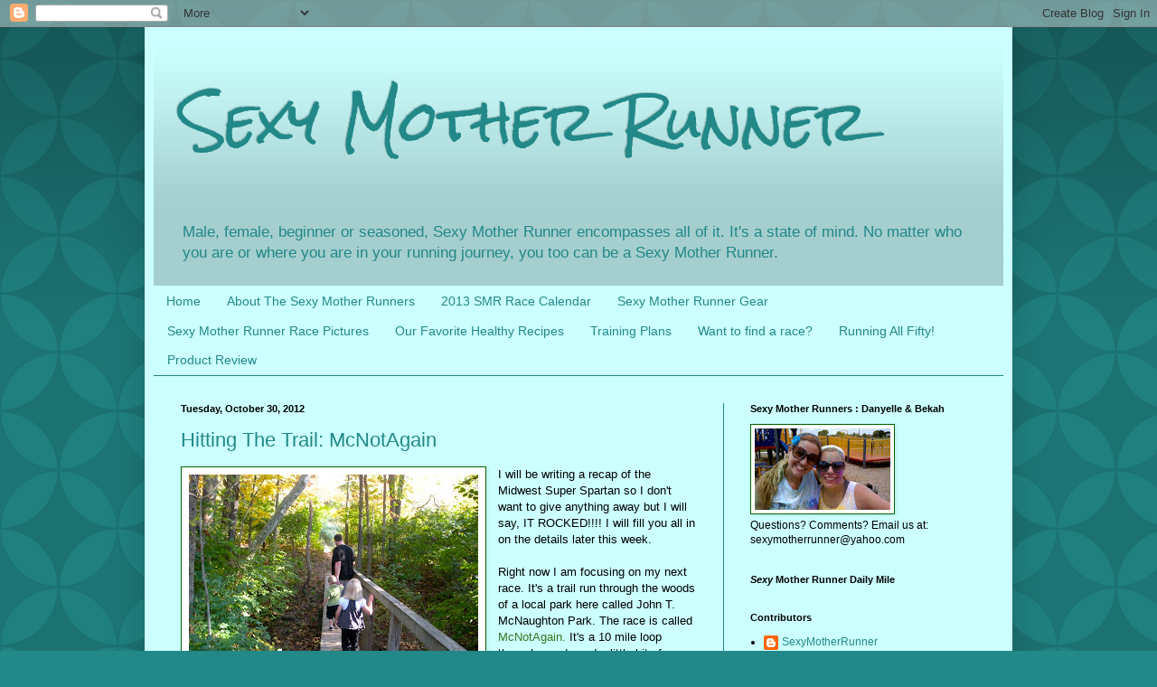

--- FILE ---
content_type: text/html; charset=UTF-8
request_url: https://sexymotherrunner.blogspot.com/2012/10/
body_size: 46449
content:
<!DOCTYPE html>
<html class='v2' dir='ltr' lang='en'>
<head>
<link href='https://www.blogger.com/static/v1/widgets/335934321-css_bundle_v2.css' rel='stylesheet' type='text/css'/>
<meta content='width=1100' name='viewport'/>
<meta content='text/html; charset=UTF-8' http-equiv='Content-Type'/>
<meta content='blogger' name='generator'/>
<link href='https://sexymotherrunner.blogspot.com/favicon.ico' rel='icon' type='image/x-icon'/>
<link href='http://sexymotherrunner.blogspot.com/2012/10/' rel='canonical'/>
<link rel="alternate" type="application/atom+xml" title="Sexy Mother Runner - Atom" href="https://sexymotherrunner.blogspot.com/feeds/posts/default" />
<link rel="alternate" type="application/rss+xml" title="Sexy Mother Runner - RSS" href="https://sexymotherrunner.blogspot.com/feeds/posts/default?alt=rss" />
<link rel="service.post" type="application/atom+xml" title="Sexy Mother Runner - Atom" href="https://www.blogger.com/feeds/7065252938088607656/posts/default" />
<!--Can't find substitution for tag [blog.ieCssRetrofitLinks]-->
<meta content='http://sexymotherrunner.blogspot.com/2012/10/' property='og:url'/>
<meta content='Sexy Mother Runner' property='og:title'/>
<meta content='Male, female, beginner or seasoned, Sexy Mother Runner encompasses all of it. It&#39;s a state of mind. No matter who you are or where you are in your running journey, you too can be a Sexy Mother Runner.' property='og:description'/>
<title>Sexy Mother Runner: October 2012</title>
<style type='text/css'>@font-face{font-family:'Rock Salt';font-style:normal;font-weight:400;font-display:swap;src:url(//fonts.gstatic.com/s/rocksalt/v24/MwQ0bhv11fWD6QsAVOZrt0M6p7NGrQ.woff2)format('woff2');unicode-range:U+0000-00FF,U+0131,U+0152-0153,U+02BB-02BC,U+02C6,U+02DA,U+02DC,U+0304,U+0308,U+0329,U+2000-206F,U+20AC,U+2122,U+2191,U+2193,U+2212,U+2215,U+FEFF,U+FFFD;}</style>
<style id='page-skin-1' type='text/css'><!--
/*
-----------------------------------------------
Blogger Template Style
Name:     Simple
Designer: Blogger
URL:      www.blogger.com
----------------------------------------------- */
/* Content
----------------------------------------------- */
body {
font: normal normal 12px Arial, Tahoma, Helvetica, FreeSans, sans-serif;
color: #000000;
background: #228888 url(//themes.googleusercontent.com/image?id=0BwVBOzw_-hbMODkzNDVjYTEtYzNiYi00YjRkLThkZjAtOGM0MGI5NzRhZjM4) repeat scroll top left;
padding: 0 40px 40px 40px;
}
html body .region-inner {
min-width: 0;
max-width: 100%;
width: auto;
}
h2 {
font-size: 22px;
}
a:link {
text-decoration:none;
color: #228888;
}
a:visited {
text-decoration:none;
color: #228888;
}
a:hover {
text-decoration:underline;
color: #228888;
}
.body-fauxcolumn-outer .fauxcolumn-inner {
background: transparent none repeat scroll top left;
_background-image: none;
}
.body-fauxcolumn-outer .cap-top {
position: absolute;
z-index: 1;
height: 400px;
width: 100%;
}
.body-fauxcolumn-outer .cap-top .cap-left {
width: 100%;
background: transparent url(//www.blogblog.com/1kt/simple/gradients_deep.png) repeat-x scroll top left;
_background-image: none;
}
.content-outer {
-moz-box-shadow: 0 0 40px rgba(0, 0, 0, .15);
-webkit-box-shadow: 0 0 5px rgba(0, 0, 0, .15);
-goog-ms-box-shadow: 0 0 10px #333333;
box-shadow: 0 0 40px rgba(0, 0, 0, .15);
margin-bottom: 1px;
}
.content-inner {
padding: 10px 10px;
}
.content-inner {
background-color: #ccffff;
}
/* Header
----------------------------------------------- */
.header-outer {
background: #ccffff url(//www.blogblog.com/1kt/simple/gradients_deep.png) repeat-x scroll 0 -400px;
_background-image: none;
}
.Header h1 {
font: normal normal 60px Rock Salt;
color: #228888;
text-shadow: -1px -1px 1px rgba(0, 0, 0, .2);
}
.Header h1 a {
color: #228888;
}
.Header .description {
font-size: 140%;
color: #228888;
}
.header-inner .Header .titlewrapper {
padding: 22px 30px;
}
.header-inner .Header .descriptionwrapper {
padding: 0 30px;
}
/* Tabs
----------------------------------------------- */
.tabs-inner .section:first-child {
border-top: 0 solid #228888;
}
.tabs-inner .section:first-child ul {
margin-top: -0;
border-top: 0 solid #228888;
border-left: 0 solid #228888;
border-right: 0 solid #228888;
}
.tabs-inner .widget ul {
background: #ccffff none repeat-x scroll 0 -800px;
_background-image: none;
border-bottom: 1px solid #228888;
margin-top: 1px;
margin-left: -30px;
margin-right: -30px;
}
.tabs-inner .widget li a {
display: inline-block;
padding: .6em 1em;
font: normal normal 14px Arial, Tahoma, Helvetica, FreeSans, sans-serif;
color: #228888;
border-left: 1px solid #ccffff;
border-right: 0 solid #228888;
}
.tabs-inner .widget li:first-child a {
border-left: none;
}
.tabs-inner .widget li.selected a, .tabs-inner .widget li a:hover {
color: #000000;
background-color: #ccffff;
text-decoration: none;
}
/* Columns
----------------------------------------------- */
.main-outer {
border-top: 0 solid #228888;
}
.fauxcolumn-left-outer .fauxcolumn-inner {
border-right: 1px solid #228888;
}
.fauxcolumn-right-outer .fauxcolumn-inner {
border-left: 1px solid #228888;
}
/* Headings
----------------------------------------------- */
div.widget > h2,
div.widget h2.title {
margin: 0 0 1em 0;
font: normal bold 11px Arial, Tahoma, Helvetica, FreeSans, sans-serif;
color: #000000;
}
/* Widgets
----------------------------------------------- */
.widget .zippy {
color: #999999;
text-shadow: 2px 2px 1px rgba(0, 0, 0, .1);
}
.widget .popular-posts ul {
list-style: none;
}
/* Posts
----------------------------------------------- */
h2.date-header {
font: normal bold 11px Arial, Tahoma, Helvetica, FreeSans, sans-serif;
}
.date-header span {
background-color: transparent;
color: #000000;
padding: inherit;
letter-spacing: inherit;
margin: inherit;
}
.main-inner {
padding-top: 30px;
padding-bottom: 30px;
}
.main-inner .column-center-inner {
padding: 0 15px;
}
.main-inner .column-center-inner .section {
margin: 0 15px;
}
.post {
margin: 0 0 25px 0;
}
h3.post-title, .comments h4 {
font: normal normal 22px Arial, Tahoma, Helvetica, FreeSans, sans-serif;
margin: .75em 0 0;
}
.post-body {
font-size: 110%;
line-height: 1.4;
position: relative;
}
.post-body img, .post-body .tr-caption-container, .Profile img, .Image img,
.BlogList .item-thumbnail img {
padding: 4px;
background: #ffffff;
border: 1px solid #006600;
-moz-box-shadow: 1px 1px 5px rgba(0, 0, 0, .1);
-webkit-box-shadow: 1px 1px 5px rgba(0, 0, 0, .1);
box-shadow: 1px 1px 5px rgba(0, 0, 0, .1);
}
.post-body img, .post-body .tr-caption-container {
padding: 8px;
}
.post-body .tr-caption-container {
color: #333333;
}
.post-body .tr-caption-container img {
padding: 0;
background: transparent;
border: none;
-moz-box-shadow: 0 0 0 rgba(0, 0, 0, .1);
-webkit-box-shadow: 0 0 0 rgba(0, 0, 0, .1);
box-shadow: 0 0 0 rgba(0, 0, 0, .1);
}
.post-header {
margin: 0 0 1.5em;
line-height: 1.6;
font-size: 90%;
}
.post-footer {
margin: 20px -2px 0;
padding: 5px 10px;
color: #000000;
background-color: #ccffff;
border-bottom: 1px solid transparent;
line-height: 1.6;
font-size: 90%;
}
#comments .comment-author {
padding-top: 1.5em;
border-top: 1px solid #228888;
background-position: 0 1.5em;
}
#comments .comment-author:first-child {
padding-top: 0;
border-top: none;
}
.avatar-image-container {
margin: .2em 0 0;
}
#comments .avatar-image-container img {
border: 1px solid #006600;
}
/* Comments
----------------------------------------------- */
.comments .comments-content .icon.blog-author {
background-repeat: no-repeat;
background-image: url([data-uri]);
}
.comments .comments-content .loadmore a {
border-top: 1px solid #999999;
border-bottom: 1px solid #999999;
}
.comments .comment-thread.inline-thread {
background-color: #ccffff;
}
.comments .continue {
border-top: 2px solid #999999;
}
/* Accents
---------------------------------------------- */
.section-columns td.columns-cell {
border-left: 1px solid #228888;
}
.blog-pager {
background: transparent none no-repeat scroll top center;
}
.blog-pager-older-link, .home-link,
.blog-pager-newer-link {
background-color: #ccffff;
padding: 5px;
}
.footer-outer {
border-top: 0 dashed #bbbbbb;
}
/* Mobile
----------------------------------------------- */
body.mobile  {
background-size: auto;
}
.mobile .body-fauxcolumn-outer {
background: transparent none repeat scroll top left;
}
.mobile .body-fauxcolumn-outer .cap-top {
background-size: 100% auto;
}
.mobile .content-outer {
-webkit-box-shadow: 0 0 3px rgba(0, 0, 0, .15);
box-shadow: 0 0 3px rgba(0, 0, 0, .15);
}
.mobile .tabs-inner .widget ul {
margin-left: 0;
margin-right: 0;
}
.mobile .post {
margin: 0;
}
.mobile .main-inner .column-center-inner .section {
margin: 0;
}
.mobile .date-header span {
padding: 0.1em 10px;
margin: 0 -10px;
}
.mobile h3.post-title {
margin: 0;
}
.mobile .blog-pager {
background: transparent none no-repeat scroll top center;
}
.mobile .footer-outer {
border-top: none;
}
.mobile .main-inner, .mobile .footer-inner {
background-color: #ccffff;
}
.mobile-index-contents {
color: #000000;
}
.mobile-link-button {
background-color: #228888;
}
.mobile-link-button a:link, .mobile-link-button a:visited {
color: #228822;
}
.mobile .tabs-inner .section:first-child {
border-top: none;
}
.mobile .tabs-inner .PageList .widget-content {
background-color: #ccffff;
color: #000000;
border-top: 1px solid #228888;
border-bottom: 1px solid #228888;
}
.mobile .tabs-inner .PageList .widget-content .pagelist-arrow {
border-left: 1px solid #228888;
}

--></style>
<style id='template-skin-1' type='text/css'><!--
body {
min-width: 960px;
}
.content-outer, .content-fauxcolumn-outer, .region-inner {
min-width: 960px;
max-width: 960px;
_width: 960px;
}
.main-inner .columns {
padding-left: 0;
padding-right: 310px;
}
.main-inner .fauxcolumn-center-outer {
left: 0;
right: 310px;
/* IE6 does not respect left and right together */
_width: expression(this.parentNode.offsetWidth -
parseInt("0") -
parseInt("310px") + 'px');
}
.main-inner .fauxcolumn-left-outer {
width: 0;
}
.main-inner .fauxcolumn-right-outer {
width: 310px;
}
.main-inner .column-left-outer {
width: 0;
right: 100%;
margin-left: -0;
}
.main-inner .column-right-outer {
width: 310px;
margin-right: -310px;
}
#layout {
min-width: 0;
}
#layout .content-outer {
min-width: 0;
width: 800px;
}
#layout .region-inner {
min-width: 0;
width: auto;
}
body#layout div.add_widget {
padding: 8px;
}
body#layout div.add_widget a {
margin-left: 32px;
}
--></style>
<style>
    body {background-image:url(\/\/themes.googleusercontent.com\/image?id=0BwVBOzw_-hbMODkzNDVjYTEtYzNiYi00YjRkLThkZjAtOGM0MGI5NzRhZjM4);}
    
@media (max-width: 200px) { body {background-image:url(\/\/themes.googleusercontent.com\/image?id=0BwVBOzw_-hbMODkzNDVjYTEtYzNiYi00YjRkLThkZjAtOGM0MGI5NzRhZjM4&options=w200);}}
@media (max-width: 400px) and (min-width: 201px) { body {background-image:url(\/\/themes.googleusercontent.com\/image?id=0BwVBOzw_-hbMODkzNDVjYTEtYzNiYi00YjRkLThkZjAtOGM0MGI5NzRhZjM4&options=w400);}}
@media (max-width: 800px) and (min-width: 401px) { body {background-image:url(\/\/themes.googleusercontent.com\/image?id=0BwVBOzw_-hbMODkzNDVjYTEtYzNiYi00YjRkLThkZjAtOGM0MGI5NzRhZjM4&options=w800);}}
@media (max-width: 1200px) and (min-width: 801px) { body {background-image:url(\/\/themes.googleusercontent.com\/image?id=0BwVBOzw_-hbMODkzNDVjYTEtYzNiYi00YjRkLThkZjAtOGM0MGI5NzRhZjM4&options=w1200);}}
/* Last tag covers anything over one higher than the previous max-size cap. */
@media (min-width: 1201px) { body {background-image:url(\/\/themes.googleusercontent.com\/image?id=0BwVBOzw_-hbMODkzNDVjYTEtYzNiYi00YjRkLThkZjAtOGM0MGI5NzRhZjM4&options=w1600);}}
  </style>
<link href='https://www.blogger.com/dyn-css/authorization.css?targetBlogID=7065252938088607656&amp;zx=644d24a7-ed2e-43c3-99d7-d2278ab56be3' media='none' onload='if(media!=&#39;all&#39;)media=&#39;all&#39;' rel='stylesheet'/><noscript><link href='https://www.blogger.com/dyn-css/authorization.css?targetBlogID=7065252938088607656&amp;zx=644d24a7-ed2e-43c3-99d7-d2278ab56be3' rel='stylesheet'/></noscript>
<meta name='google-adsense-platform-account' content='ca-host-pub-1556223355139109'/>
<meta name='google-adsense-platform-domain' content='blogspot.com'/>

</head>
<body class='loading variant-deep'>
<div class='navbar section' id='navbar' name='Navbar'><div class='widget Navbar' data-version='1' id='Navbar1'><script type="text/javascript">
    function setAttributeOnload(object, attribute, val) {
      if(window.addEventListener) {
        window.addEventListener('load',
          function(){ object[attribute] = val; }, false);
      } else {
        window.attachEvent('onload', function(){ object[attribute] = val; });
      }
    }
  </script>
<div id="navbar-iframe-container"></div>
<script type="text/javascript" src="https://apis.google.com/js/platform.js"></script>
<script type="text/javascript">
      gapi.load("gapi.iframes:gapi.iframes.style.bubble", function() {
        if (gapi.iframes && gapi.iframes.getContext) {
          gapi.iframes.getContext().openChild({
              url: 'https://www.blogger.com/navbar/7065252938088607656?origin\x3dhttps://sexymotherrunner.blogspot.com',
              where: document.getElementById("navbar-iframe-container"),
              id: "navbar-iframe"
          });
        }
      });
    </script><script type="text/javascript">
(function() {
var script = document.createElement('script');
script.type = 'text/javascript';
script.src = '//pagead2.googlesyndication.com/pagead/js/google_top_exp.js';
var head = document.getElementsByTagName('head')[0];
if (head) {
head.appendChild(script);
}})();
</script>
</div></div>
<div class='body-fauxcolumns'>
<div class='fauxcolumn-outer body-fauxcolumn-outer'>
<div class='cap-top'>
<div class='cap-left'></div>
<div class='cap-right'></div>
</div>
<div class='fauxborder-left'>
<div class='fauxborder-right'></div>
<div class='fauxcolumn-inner'>
</div>
</div>
<div class='cap-bottom'>
<div class='cap-left'></div>
<div class='cap-right'></div>
</div>
</div>
</div>
<div class='content'>
<div class='content-fauxcolumns'>
<div class='fauxcolumn-outer content-fauxcolumn-outer'>
<div class='cap-top'>
<div class='cap-left'></div>
<div class='cap-right'></div>
</div>
<div class='fauxborder-left'>
<div class='fauxborder-right'></div>
<div class='fauxcolumn-inner'>
</div>
</div>
<div class='cap-bottom'>
<div class='cap-left'></div>
<div class='cap-right'></div>
</div>
</div>
</div>
<div class='content-outer'>
<div class='content-cap-top cap-top'>
<div class='cap-left'></div>
<div class='cap-right'></div>
</div>
<div class='fauxborder-left content-fauxborder-left'>
<div class='fauxborder-right content-fauxborder-right'></div>
<div class='content-inner'>
<header>
<div class='header-outer'>
<div class='header-cap-top cap-top'>
<div class='cap-left'></div>
<div class='cap-right'></div>
</div>
<div class='fauxborder-left header-fauxborder-left'>
<div class='fauxborder-right header-fauxborder-right'></div>
<div class='region-inner header-inner'>
<div class='header section' id='header' name='Header'><div class='widget Header' data-version='1' id='Header1'>
<div id='header-inner'>
<div class='titlewrapper'>
<h1 class='title'>
<a href='https://sexymotherrunner.blogspot.com/'>
Sexy Mother Runner
</a>
</h1>
</div>
<div class='descriptionwrapper'>
<p class='description'><span>Male, female, beginner or seasoned, Sexy Mother Runner encompasses all of it. It's a state of mind. No matter who you are or where you are in your running journey, you too can be a Sexy Mother Runner.</span></p>
</div>
</div>
</div></div>
</div>
</div>
<div class='header-cap-bottom cap-bottom'>
<div class='cap-left'></div>
<div class='cap-right'></div>
</div>
</div>
</header>
<div class='tabs-outer'>
<div class='tabs-cap-top cap-top'>
<div class='cap-left'></div>
<div class='cap-right'></div>
</div>
<div class='fauxborder-left tabs-fauxborder-left'>
<div class='fauxborder-right tabs-fauxborder-right'></div>
<div class='region-inner tabs-inner'>
<div class='tabs section' id='crosscol' name='Cross-Column'><div class='widget PageList' data-version='1' id='PageList1'>
<h2>Pages</h2>
<div class='widget-content'>
<ul>
<li>
<a href='https://sexymotherrunner.blogspot.com/'>Home</a>
</li>
<li>
<a href='https://sexymotherrunner.blogspot.com/p/about-sexy-mother-runners.html'>About The Sexy Mother Runners</a>
</li>
<li>
<a href='https://sexymotherrunner.blogspot.com/p/2012-race-calendar.html'>2013 SMR Race Calendar</a>
</li>
<li>
<a href='https://sexymotherrunner.blogspot.com/p/sexy-mother-runner-gear.html'>Sexy Mother Runner Gear</a>
</li>
<li>
<a href='https://sexymotherrunner.blogspot.com/p/sexy-mother-runner-pictures.html'>Sexy Mother Runner Race Pictures</a>
</li>
<li>
<a href='https://sexymotherrunner.blogspot.com/p/our-favorite-healthy-recipes.html'>Our Favorite Healthy Recipes</a>
</li>
<li>
<a href='https://sexymotherrunner.blogspot.com/p/training-plans.html'>Training Plans</a>
</li>
<li>
<a href='https://sexymotherrunner.blogspot.com/p/central-illinois-2012-races.html'>Want to find a race?</a>
</li>
<li>
<a href='https://sexymotherrunner.blogspot.com/p/running-all-fifty.html'>Running All Fifty!</a>
</li>
<li>
<a href='https://sexymotherrunner.blogspot.com/p/product-review.html'>Product Review</a>
</li>
</ul>
<div class='clear'></div>
</div>
</div></div>
<div class='tabs no-items section' id='crosscol-overflow' name='Cross-Column 2'></div>
</div>
</div>
<div class='tabs-cap-bottom cap-bottom'>
<div class='cap-left'></div>
<div class='cap-right'></div>
</div>
</div>
<div class='main-outer'>
<div class='main-cap-top cap-top'>
<div class='cap-left'></div>
<div class='cap-right'></div>
</div>
<div class='fauxborder-left main-fauxborder-left'>
<div class='fauxborder-right main-fauxborder-right'></div>
<div class='region-inner main-inner'>
<div class='columns fauxcolumns'>
<div class='fauxcolumn-outer fauxcolumn-center-outer'>
<div class='cap-top'>
<div class='cap-left'></div>
<div class='cap-right'></div>
</div>
<div class='fauxborder-left'>
<div class='fauxborder-right'></div>
<div class='fauxcolumn-inner'>
</div>
</div>
<div class='cap-bottom'>
<div class='cap-left'></div>
<div class='cap-right'></div>
</div>
</div>
<div class='fauxcolumn-outer fauxcolumn-left-outer'>
<div class='cap-top'>
<div class='cap-left'></div>
<div class='cap-right'></div>
</div>
<div class='fauxborder-left'>
<div class='fauxborder-right'></div>
<div class='fauxcolumn-inner'>
</div>
</div>
<div class='cap-bottom'>
<div class='cap-left'></div>
<div class='cap-right'></div>
</div>
</div>
<div class='fauxcolumn-outer fauxcolumn-right-outer'>
<div class='cap-top'>
<div class='cap-left'></div>
<div class='cap-right'></div>
</div>
<div class='fauxborder-left'>
<div class='fauxborder-right'></div>
<div class='fauxcolumn-inner'>
</div>
</div>
<div class='cap-bottom'>
<div class='cap-left'></div>
<div class='cap-right'></div>
</div>
</div>
<!-- corrects IE6 width calculation -->
<div class='columns-inner'>
<div class='column-center-outer'>
<div class='column-center-inner'>
<div class='main section' id='main' name='Main'><div class='widget Blog' data-version='1' id='Blog1'>
<div class='blog-posts hfeed'>

          <div class="date-outer">
        
<h2 class='date-header'><span>Tuesday, October 30, 2012</span></h2>

          <div class="date-posts">
        
<div class='post-outer'>
<div class='post hentry uncustomized-post-template' itemprop='blogPost' itemscope='itemscope' itemtype='http://schema.org/BlogPosting'>
<meta content='https://blogger.googleusercontent.com/img/b/R29vZ2xl/AVvXsEhc26kyHCQFDDI_GQO91njqQwQH4cHMaL4o6m3TQytO1brBx6H4Dml9tWNYJ58ZPj4TP2wAyD7r23NfzIvhjFb5kgX_UYykctxe_O5OIhiSvpxHI-YPrNzoNLxfvQUc06nJJipiUQGL1bY/s320/DSCN3147.JPG' itemprop='image_url'/>
<meta content='7065252938088607656' itemprop='blogId'/>
<meta content='4270246117022993429' itemprop='postId'/>
<a name='4270246117022993429'></a>
<h3 class='post-title entry-title' itemprop='name'>
<a href='https://sexymotherrunner.blogspot.com/2012/10/hitting-trail-mcnotagain.html'>Hitting The Trail: McNotAgain</a>
</h3>
<div class='post-header'>
<div class='post-header-line-1'></div>
</div>
<div class='post-body entry-content' id='post-body-4270246117022993429' itemprop='description articleBody'>
<table cellpadding="0" cellspacing="0" class="tr-caption-container" style="float: left; margin-right: 1em; text-align: left;"><tbody>
<tr><td style="text-align: center;"><a href="https://blogger.googleusercontent.com/img/b/R29vZ2xl/AVvXsEhc26kyHCQFDDI_GQO91njqQwQH4cHMaL4o6m3TQytO1brBx6H4Dml9tWNYJ58ZPj4TP2wAyD7r23NfzIvhjFb5kgX_UYykctxe_O5OIhiSvpxHI-YPrNzoNLxfvQUc06nJJipiUQGL1bY/s1600/DSCN3147.JPG" imageanchor="1" style="clear: left; margin-bottom: 1em; margin-left: auto; margin-right: auto;"><img border="0" height="240" src="https://blogger.googleusercontent.com/img/b/R29vZ2xl/AVvXsEhc26kyHCQFDDI_GQO91njqQwQH4cHMaL4o6m3TQytO1brBx6H4Dml9tWNYJ58ZPj4TP2wAyD7r23NfzIvhjFb5kgX_UYykctxe_O5OIhiSvpxHI-YPrNzoNLxfvQUc06nJJipiUQGL1bY/s320/DSCN3147.JPG" width="320" /></a></td></tr>
<tr><td class="tr-caption" style="text-align: center;">Hiking in McNaughton Park with our little kiddos in Fall of 2011.</td></tr>
</tbody></table>
I will be writing a recap of the Midwest Super Spartan so I don't want to give anything away but I will say, IT ROCKED!!!! I will fill you all in on the details later this week.<br />
<br />
Right now I am focusing on my next race. It's a trail run through the woods of a local park here called John T. McNaughton Park. The race is called <a href="http://citra.ivs.org/races/mcnotagain.htm"><span style="color: #38761d;">McNotAgain.</span></a> It's a 10 mile loop through woods and a little bit of prairie, (no house), lots of hills, creek crossings, basically everything I love about trail running. Oh, and a pretty cool/creepy graveyard that dates back to early 1800's. It's really a pretty challenging course. You can sign up to do 10 miles or 30 miles, which is the loop 3 times.<br />
<br />
I initially was planning to do the 30, however, with October throwing up all over my calendar, I have not followed a training schedule and therefore am not prepared to run 30 miles at this time. Fred, however, isn't going to let a little thing like lack of training stop him, he's going for the 30 with the thought that he can at least finish 20 miles. (2 loops) This craziness is catching... I was all set to just sign up for the 10 but I know I can do 10. I would like to push myself and see if I can finish 20. So, now I'm undecided. We will be signing up the morning of the race so I have a little time to figure this out.<br />
<br />
After/during the Spartan, I was once again made to realize that I seriously LOVE trail running. I don't want to be a traitor to road running but I think I would totally kick it to the curb for a trail race any day. I love the challenge of getting up the hills, finding the right foot holds, jumping/climbing over natural obstacles. It all takes me right back to my childhood when my best friend, Mike, and I would run through the woods behind our houses all day long. We would come home with scratches, barefoot, and covered in mud. It was awesome.<br />
<br />
Danyelle and I are already planning our race calendars for next year. I have committed to running the Chicago Marathon in October of 2013 and the Bayshore Half Marathon in May in Traverse City again. Other than that, I think I will be filling my calendar with as many trail runs as I can. Definitely another Spartan or two.<br />
<br />
<div class="separator" style="clear: both; text-align: center;">
<a href="https://blogger.googleusercontent.com/img/b/R29vZ2xl/AVvXsEi9K2JkzS8b2Ho9P7t9cfxMgM8EunolDVPr66Tyj8ZOvOgo_e0WL68JizXkPBwr4jFxfuxI4ZPYfGHxBryop5QyjxvYCchPek6sJ4EzwRIl28W4aYNBYheN625FEpOkfxXuEssM7_6nzMo/s1600/mail.jpeg" imageanchor="1" style="clear: right; float: right; margin-bottom: 1em; margin-left: 1em;"><img border="0" height="191" src="https://blogger.googleusercontent.com/img/b/R29vZ2xl/AVvXsEi9K2JkzS8b2Ho9P7t9cfxMgM8EunolDVPr66Tyj8ZOvOgo_e0WL68JizXkPBwr4jFxfuxI4ZPYfGHxBryop5QyjxvYCchPek6sJ4EzwRIl28W4aYNBYheN625FEpOkfxXuEssM7_6nzMo/s320/mail.jpeg" width="320" /></a></div>
Fred and I are both doing a juice fast this week. It's day 2, kind of... I totally ate cheese-less veggie pizza yesterday at lunch but don't tell Fred. So, it's day 2 for Fred, day 1 and 1/2 for me. Shhhhh....<br />
<br />
Peace, Love, Happiness!<br />
~Bekah<br />
<br />
<div style="text-align: center;">
<span style="color: #38761d; font-family: Courier New, Courier, monospace; font-size: x-large;"><b><br /></b></span></div>
<div style="text-align: center;">
<span style="color: #38761d; font-family: Courier New, Courier, monospace; font-size: x-large;"><b><br /></b></span></div>
<div style="text-align: center;">
<span style="color: #38761d; font-family: Courier New, Courier, monospace; font-size: x-large;"><b>What do you prefer, road or trail? Are you planning your race calendar for next year yet?&nbsp;</b></span></div>
<div style="text-align: center;">
<span style="color: #38761d; font-family: Courier New, Courier, monospace; font-size: x-large;"><b>Tell us about it!</b></span></div>
<div style="text-align: center;">
<br /></div>
<br />
<div style='clear: both;'></div>
</div>
<div class='post-footer'>
<div class='post-footer-line post-footer-line-1'>
<span class='post-author vcard'>
Posted by
<span class='fn' itemprop='author' itemscope='itemscope' itemtype='http://schema.org/Person'>
<meta content='https://www.blogger.com/profile/13218674828741383296' itemprop='url'/>
<a class='g-profile' href='https://www.blogger.com/profile/13218674828741383296' rel='author' title='author profile'>
<span itemprop='name'>SexyMotherRunner</span>
</a>
</span>
</span>
<span class='post-timestamp'>
at
<meta content='http://sexymotherrunner.blogspot.com/2012/10/hitting-trail-mcnotagain.html' itemprop='url'/>
<a class='timestamp-link' href='https://sexymotherrunner.blogspot.com/2012/10/hitting-trail-mcnotagain.html' rel='bookmark' title='permanent link'><abbr class='published' itemprop='datePublished' title='2012-10-30T05:25:00-07:00'>5:25&#8239;AM</abbr></a>
</span>
<span class='post-comment-link'>
<a class='comment-link' href='https://sexymotherrunner.blogspot.com/2012/10/hitting-trail-mcnotagain.html#comment-form' onclick=''>
3 comments:
  </a>
</span>
<span class='post-icons'>
<span class='item-control blog-admin pid-2141974822'>
<a href='https://www.blogger.com/post-edit.g?blogID=7065252938088607656&postID=4270246117022993429&from=pencil' title='Edit Post'>
<img alt='' class='icon-action' height='18' src='https://resources.blogblog.com/img/icon18_edit_allbkg.gif' width='18'/>
</a>
</span>
</span>
<div class='post-share-buttons goog-inline-block'>
<a class='goog-inline-block share-button sb-email' href='https://www.blogger.com/share-post.g?blogID=7065252938088607656&postID=4270246117022993429&target=email' target='_blank' title='Email This'><span class='share-button-link-text'>Email This</span></a><a class='goog-inline-block share-button sb-blog' href='https://www.blogger.com/share-post.g?blogID=7065252938088607656&postID=4270246117022993429&target=blog' onclick='window.open(this.href, "_blank", "height=270,width=475"); return false;' target='_blank' title='BlogThis!'><span class='share-button-link-text'>BlogThis!</span></a><a class='goog-inline-block share-button sb-twitter' href='https://www.blogger.com/share-post.g?blogID=7065252938088607656&postID=4270246117022993429&target=twitter' target='_blank' title='Share to X'><span class='share-button-link-text'>Share to X</span></a><a class='goog-inline-block share-button sb-facebook' href='https://www.blogger.com/share-post.g?blogID=7065252938088607656&postID=4270246117022993429&target=facebook' onclick='window.open(this.href, "_blank", "height=430,width=640"); return false;' target='_blank' title='Share to Facebook'><span class='share-button-link-text'>Share to Facebook</span></a><a class='goog-inline-block share-button sb-pinterest' href='https://www.blogger.com/share-post.g?blogID=7065252938088607656&postID=4270246117022993429&target=pinterest' target='_blank' title='Share to Pinterest'><span class='share-button-link-text'>Share to Pinterest</span></a>
</div>
</div>
<div class='post-footer-line post-footer-line-2'>
<span class='post-labels'>
</span>
</div>
<div class='post-footer-line post-footer-line-3'>
<span class='post-location'>
</span>
</div>
</div>
</div>
</div>

          </div></div>
        

          <div class="date-outer">
        
<h2 class='date-header'><span>Wednesday, October 24, 2012</span></h2>

          <div class="date-posts">
        
<div class='post-outer'>
<div class='post hentry uncustomized-post-template' itemprop='blogPost' itemscope='itemscope' itemtype='http://schema.org/BlogPosting'>
<meta content='https://blogger.googleusercontent.com/img/b/R29vZ2xl/AVvXsEiVtXDRGNa8UZf3wcQOIABqHt2VkewJPlkgbeP2cvt_bWMgj9_xr0XM6_pXn5pW8T7eYaIluUojkebduO_tri5rjA1_nDwao3D29Q-0ZCN3aMUYcyFv-9JnpBud-z-olPTc26s1pof2dzM/s320/chi12.jpg' itemprop='image_url'/>
<meta content='7065252938088607656' itemprop='blogId'/>
<meta content='7808632470389868456' itemprop='postId'/>
<a name='7808632470389868456'></a>
<h3 class='post-title entry-title' itemprop='name'>
<a href='https://sexymotherrunner.blogspot.com/2012/10/my-chicago-marathon-race-recap-i-cant.html'>My Chicago Marathon Race Recap: I can&#8217;t wait to do it again!</a>
</h3>
<div class='post-header'>
<div class='post-header-line-1'></div>
</div>
<div class='post-body entry-content' id='post-body-7808632470389868456' itemprop='description articleBody'>
<br />
<div class="separator" style="clear: both; text-align: center;">
<a href="https://blogger.googleusercontent.com/img/b/R29vZ2xl/AVvXsEiVtXDRGNa8UZf3wcQOIABqHt2VkewJPlkgbeP2cvt_bWMgj9_xr0XM6_pXn5pW8T7eYaIluUojkebduO_tri5rjA1_nDwao3D29Q-0ZCN3aMUYcyFv-9JnpBud-z-olPTc26s1pof2dzM/s1600/chi12.jpg" imageanchor="1" style="clear: left; float: left; margin-bottom: 1em; margin-right: 1em;"><img border="0" height="320" src="https://blogger.googleusercontent.com/img/b/R29vZ2xl/AVvXsEiVtXDRGNa8UZf3wcQOIABqHt2VkewJPlkgbeP2cvt_bWMgj9_xr0XM6_pXn5pW8T7eYaIluUojkebduO_tri5rjA1_nDwao3D29Q-0ZCN3aMUYcyFv-9JnpBud-z-olPTc26s1pof2dzM/s320/chi12.jpg" width="240" /></a></div>
<div style="background: white;">
<span style="font-size: 13.5pt;">I can&#8217;t
believe that it has been 2 &#189; weeks since I finished the Chicago Marathon! My
body recovered within 5 days, my life resumed as usual, and I ran again within
the first week! Not to shabby for a first time marathoner! <o:p></o:p></span></div>
<div style="background: white;">
<span style="font-size: 13.5pt;"><br /></span></div>
<div style="background: white;">
<span style="font-size: medium;">Let me
start by saying, </span><b style="font-size: 13.5pt;"><i>I can&#8217;t wait to do it again!!!</i></b><span style="font-size: medium;"> Yes, I really
said that! I told you those girls I am friends with knew something I&nbsp;didn't&nbsp;about completing a marathon. It was worth all of the pain, sweat, tears,
trials, tribulations and juggling of schedules. Honestly, everyone should
complete a marathon once in their life. There is nothing like it!<o:p></o:p></span></div>
<div style="background: white;">
<span style="font-size: medium;"><br /></span></div>
<div class="separator" style="clear: both; text-align: center;">
<a href="https://blogger.googleusercontent.com/img/b/R29vZ2xl/AVvXsEhZZ9s0kVDs6rxUDhZXVjPHthqzbz9cjPy1PvmxXAqIGJ1v2yL_up-HhsOt3YsCdkDH8TkTSJnMFXno9ywKxclrac1jWu7p2jueLqk3jt56wUAveQORwspTr_mGZ-0IR4YXYcEqzEIz_pw/s1600/chi15.jpg" imageanchor="1" style="clear: right; float: right; margin-bottom: 1em; margin-left: 1em;"><img border="0" height="309" src="https://blogger.googleusercontent.com/img/b/R29vZ2xl/AVvXsEhZZ9s0kVDs6rxUDhZXVjPHthqzbz9cjPy1PvmxXAqIGJ1v2yL_up-HhsOt3YsCdkDH8TkTSJnMFXno9ywKxclrac1jWu7p2jueLqk3jt56wUAveQORwspTr_mGZ-0IR4YXYcEqzEIz_pw/s320/chi15.jpg" width="320" /></a></div>
<div style="background: white;">
<span style="font-size: 13.5pt;">Of
course, I have been living on a high ever since, but have had some time to
reflect about why I am in love with the Chicago Marathon:<o:p></o:p></span></div>
<div style="background: white;">
<span style="font-size: 13.5pt;"><br /></span></div>
<div style="background: white;">
<b><span style="font-size: 13.5pt;"><span style="color: red;">1.
The Best Race Spectators Ever!!! </span><o:p></o:p></span></b></div>
<div style="background: white;">
<b><span style="font-size: 13.5pt;"><br /></span></b></div>
<div style="background: white;">
<span style="font-size: 13.5pt;">Let me
start by saying that there were 1.7 million spectators at the Chicago Marathon
on that chilly mid 30 degree morning. What a statement! Near freezing temps and
they have come out to cheer all of us runners on. Melted my heart! <o:p></o:p></span></div>
<div class="separator" style="clear: both; text-align: center;">
</div>
<div style="background: white;">
<span style="font-size: 13.5pt;"><br /></span></div>
<div class="separator" style="clear: both; text-align: center;">
<a href="https://blogger.googleusercontent.com/img/b/R29vZ2xl/AVvXsEiZiPEr-kLjznLkN9hA5DJtYdmqT6sMtrMBX1XjWs0nlKGOHS1uK6w7GaVo2_x7AVCWxdQxw7cA-G-fdySdsd6T-_LTPgDU2OF2KECX7THp1cFJNYk7R5VfZl3YZlDdB2FFp_eF4fnq-b8/s1600/chi14.jpg" imageanchor="1" style="clear: right; float: right; margin-bottom: 1em; margin-left: 1em;"><img border="0" height="320" src="https://blogger.googleusercontent.com/img/b/R29vZ2xl/AVvXsEiZiPEr-kLjznLkN9hA5DJtYdmqT6sMtrMBX1XjWs0nlKGOHS1uK6w7GaVo2_x7AVCWxdQxw7cA-G-fdySdsd6T-_LTPgDU2OF2KECX7THp1cFJNYk7R5VfZl3YZlDdB2FFp_eF4fnq-b8/s320/chi14.jpg" width="240" /></a></div>
<div style="background: white;">
<span style="font-size: 13.5pt;">For an
entire 5 hours and 27 minutes I high-fived the race spectators while they
yelled my name and gave me encouragement! I never missed even one high five even from the little peanut toddlers that were two-feet high with their hand out that
I had to run over and duck for&#8230;I would <u>never</u> change that! The kids would turn
to their Dad or Mom after we high-fived with the biggest, eye-glowing cheeky smile
ever. It brought tears to my eyes and I could not stop smiling! Who knows maybe one day they will become a runner? Honestly, my cheeks hurt that entire day from all of
the smiling I did! <o:p></o:p></span></div>
<div style="background: white;">
<span style="font-size: 13.5pt;"><br /></span></div>
<div style="background: white;">
<span style="font-size: 13.5pt;">My name
was on the front and back of my shirt (I highly recommend doing that!) so the crowd
yelled things <i>like &#8220;Danyelle, keep smiling! Your awesome! You&#8217;ve got this!
You&#8217;re my hero! The finish isn&#8217;t far&#8221;!</i> Complete strangers doing this for me
helped me believe in humanity all over again! Thank you!<o:p></o:p></span></div>
<div style="background: white;">
<span style="font-size: 13.5pt;"><br /></span></div>
<div class="separator" style="clear: both; text-align: center;">
<a href="https://blogger.googleusercontent.com/img/b/R29vZ2xl/AVvXsEj-TrABgtZD80rMGuexsf5Nd1a3rckpEGFtOTBkpD0QJxtArTbn0G14K9-G4oXTXz1m1iCIBqDySpcNiqa1zoqo83Qk5uYk1kf8MOZ91Wtox6031jHikzjUsdVmFFX50ukzsEZ32OktOD4/s1600/chi17.jpg" imageanchor="1" style="margin-left: 1em; margin-right: 1em;"><img border="0" height="214" src="https://blogger.googleusercontent.com/img/b/R29vZ2xl/AVvXsEj-TrABgtZD80rMGuexsf5Nd1a3rckpEGFtOTBkpD0QJxtArTbn0G14K9-G4oXTXz1m1iCIBqDySpcNiqa1zoqo83Qk5uYk1kf8MOZ91Wtox6031jHikzjUsdVmFFX50ukzsEZ32OktOD4/s320/chi17.jpg" width="320" /></a></div>
<div class="separator" style="clear: both; text-align: center;">
<br /></div>
<div class="separator" style="clear: both; text-align: center;">
</div>
<div style="background: white;">
<span style="font-size: 13.5pt;">The signs
the spectators made were hilarious! They stated things like <i>&#8220;Don&#8217;t poop!
You&#8217;re awesome! You have a long way to go!&#8221;</i> lol! Of course my favorite was
the one my husband and kids made for me (We love our <i>Sexy</i> Mother Runner with all of their names signed), but the second runner up was, <i>&#8220;Bib
# 45### I want to have your babies!&#8221;</i>&nbsp;
Just cracked me up! I loved that one!<o:p></o:p></span></div>
<div style="background: white;">
<span style="font-size: 13.5pt;"><br /></span></div>
<div style="background: white;">
<b><span style="font-size: 13.5pt;"><span style="color: red;">2.
The Race Course was amazing!</span><o:p></o:p></span></b></div>
<div style="background: white;">
<b><span style="font-size: 13.5pt;"><br /></span></b></div>
<div style="background: white;">
<span style="font-size: medium;">There were two favorites spots for me: China Town and Boys Town! Dancing dragons, singing drag queens and a high five from an on stage Elvis! How can you beat that?!</span></div>
<div style="background: white;">
<b><span style="font-size: 13.5pt;"><br /></span></b></div>
<div class="separator" style="clear: both; text-align: center;">
<a href="https://blogger.googleusercontent.com/img/b/R29vZ2xl/AVvXsEigIMoAspkCeefMwvvdO9rLVg4sKoReNDbe8s1A63c43b5PAjpw_yrJsRnESVM23zaeh5ZzT8V83-GCpBpxQBBAmtMx7GKJsinVqV3hx_0MIty29sJg6Wfa2EpZJl7BFKQ7ZQZu2JiYQqQ/s1600/coursemap.jpg" imageanchor="1" style="margin-left: 1em; margin-right: 1em;"><img border="0" height="400" src="https://blogger.googleusercontent.com/img/b/R29vZ2xl/AVvXsEigIMoAspkCeefMwvvdO9rLVg4sKoReNDbe8s1A63c43b5PAjpw_yrJsRnESVM23zaeh5ZzT8V83-GCpBpxQBBAmtMx7GKJsinVqV3hx_0MIty29sJg6Wfa2EpZJl7BFKQ7ZQZu2JiYQqQ/s400/coursemap.jpg" width="308" /></a></div>
<div style="background: white;">
<b><span style="font-size: 13.5pt;"><br /></span></b></div>
<div style="background: white;">
<b><span style="font-size: 13.5pt;"><span style="color: red;">3.
The race was flawless!</span><o:p></o:p></span></b></div>
<div style="background: white;">
<b><span style="font-size: 13.5pt;"><br /></span></b></div>
<div style="background: white;">
<span style="font-size: 13.5pt;">I picked
up my race packet at the race expo held at </span><st1:street><st1:address><span style="font-size: 13.5pt;">McCormick Place</span></st1:address></st1:street><span style="font-size: 13.5pt;"> with thousands of other folks! Packet
pick-up, chip check/activation, shirt bag! Done! It was flawless!<o:p></o:p></span></div>
<div style="background: white;">
<span style="font-size: medium;">The race
bag had every detail mapped out for you with step-by-step instructions. There&nbsp;wasn't&nbsp;a question unanswered. This was very comforting for a first timer in a
big race! The expo was awesome, too!<o:p></o:p></span></div>
<div style="background: white;">
<span style="font-size: 13.5pt;"><br /></span></div>
<table align="center" cellpadding="0" cellspacing="0" class="tr-caption-container" style="margin-left: auto; margin-right: auto; text-align: center;"><tbody>
<tr><td style="text-align: center;"><a href="https://blogger.googleusercontent.com/img/b/R29vZ2xl/AVvXsEiledt5JA4YDU_DMS7lojV45l2w6wS6svG5rz87QpmK_4wfVb_jxkYEfdBbWW8XUzOm-8AHvzzAa3S7desGVvAOwOqTOJfrjd2t8aHy4U42gqusrStso3tUK73kWPlA1yhR4TRDzpg5f7c/s1600/chi13.jpg" imageanchor="1" style="margin-left: auto; margin-right: auto;"><img border="0" height="300" src="https://blogger.googleusercontent.com/img/b/R29vZ2xl/AVvXsEiledt5JA4YDU_DMS7lojV45l2w6wS6svG5rz87QpmK_4wfVb_jxkYEfdBbWW8XUzOm-8AHvzzAa3S7desGVvAOwOqTOJfrjd2t8aHy4U42gqusrStso3tUK73kWPlA1yhR4TRDzpg5f7c/s400/chi13.jpg" width="400" /></a></td></tr>
<tr><td class="tr-caption" style="text-align: center;"><span style="color: red;"><b>Had to get a quick a picture at the Expo! 14+ hours until I try to become a marathoner!</b></span></td></tr>
</tbody></table>
<div class="separator" style="clear: both; text-align: center;">
<br /></div>
<div class="separator" style="clear: both; text-align: center;">
<a href="https://blogger.googleusercontent.com/img/b/R29vZ2xl/AVvXsEh4rh0GTLMNTGWah1gWFsfK0Hdbl3TTclUp4-HuvS0IVv8zdBfzstUGwbdTj4aWB6v5B5WpZTuLEadfsM00-xH9myuruFWa1QOLKQZ38uR9Oe6vynyvFW6KObPtWlqA-SJWKKDVICwS9Fs/s1600/chi8.jpg" imageanchor="1" style="clear: right; float: right; margin-bottom: 1em; margin-left: 1em;"><img border="0" height="240" src="https://blogger.googleusercontent.com/img/b/R29vZ2xl/AVvXsEh4rh0GTLMNTGWah1gWFsfK0Hdbl3TTclUp4-HuvS0IVv8zdBfzstUGwbdTj4aWB6v5B5WpZTuLEadfsM00-xH9myuruFWa1QOLKQZ38uR9Oe6vynyvFW6KObPtWlqA-SJWKKDVICwS9Fs/s320/chi8.jpg" width="320" /></a></div>
<div style="background: white;">
<span style="font-size: 13.5pt;">Race
morning was smooth as butter, too! They had us in start corrals and no one
could skip into faster corrals as they monitored it. I thought that was great!
Your race bib # was based on which start corral you were in and people
respected that.<o:p></o:p></span></div>
<div style="background: white;">
<span style="font-size: medium;">As you
may have noticed, I enabled posts based on my timing chip to text my family and
post to&nbsp;Facebook.&nbsp; Every one of those checks worked! I would receive texts from
my mom, husband, and friends during the race that ranged from &#8220;Your half-way
there and doing great! I love you keep going!&#8221; Plus, my husband and kids
knew where I was so they could see me throughout the course and be at the finish line at the right time. <o:p></o:p></span></div>
<div style="background: white;">
<span style="font-size: 13.5pt;"><br /></span></div>
<div style="background: white;">
<span style="font-size: 13.5pt;">I am
still in awe of the race, the magnitude and organization of it were amazing. Although
you may have read some scuttle about the Chicago Marathon running out of medals
for finishers that day let me state that there should be more clarification.
Yes, the Chicago Marathon ran out of medals for those who finished after 7
hours. The truth is that medals were only supposed to be given out to those who
finished </span><st1:time hour="18" minute="30"><span style="font-size: 13.5pt;">6:30</span></st1:time><span style="font-size: 13.5pt;">
and under. I thought that sure was nice of them to continue handing out medals
even though it stated everywhere that you must finish in under </span><st1:time hour="18" minute="30"><span style="font-size: 13.5pt;">6:30</span></st1:time><span style="font-size: medium;">. Secondly, the race director stated that
someone may have stolen a box of the medals. This is quite possible as we all
know in this economy that you see folks looking for metal to melt to make a few
extra dollars and this race is mostly ran by volunteers. How would they know if someone grabbed a box who wasn't supposed to? Nontheless, the Chicago
Marathon sent out apologies and private emails to each participant who did not
receive a medal and mailed them one the next week. This is admirable! You can
check all of this story out on their&nbsp;Facebook&nbsp;page, too. <o:p></o:p></span></div>
<div style="background: white;">
<b><span style="font-size: 13.5pt;"><br /></span></b></div>
<div style="background: white;">
<b><span style="font-size: 13.5pt;"><span style="color: red;">4. I
loved the fellow runners!</span><o:p></o:p></span></b></div>
<div style="background: white;">
<b><span style="font-size: 13.5pt;"><br /></span></b></div>
<div style="background: white;">
<span style="font-size: 13.5pt;">I met
some wonderful people in my race corral and while running. I just wish I could
reconnect with all of them. We hugged, wished each other good luck, shared
stories and connected like runners do. Common bond, common goals, and common
trials!&nbsp; I just love runners! I raced
next to a girl from Morton for most of the race. Thank goodness for that Morton
Pumpkin Festival shirt as I recognized that in a second! We were beside each
other off and on until the last 3 miles. I hope you had a great time girl! I
just wish I knew how to find you! <o:p></o:p></span></div>
<div style="background: white;">
<span style="font-size: 13.5pt;"><br /></span></div>
<div style="background: white;">
<b><span style="font-size: 13.5pt;"><span style="color: red;">5.
The BIGGEST most wonderful surprise of my race: Her name is Kim!</span><o:p></o:p></span></b></div>
<div style="background: white;">
<b><span style="font-size: 13.5pt;"><br /></span></b></div>
<div style="background: white;">
<span style="font-size: 13.5pt;">Let me
start by saying my friend Kim is one of the nicest people in the whole world.
She is always smiling, even through tough times. I admire her and her undying
faith. I am so blessed to have met her at my second job out of college. I just
wished we lived closer. One hour apart with jobs and kids means we do not get
to see each other as often as I would like to.<o:p></o:p></span></div>
<div style="background: white;">
<span style="font-size: 13.5pt;"><br /></span></div>
<div style="background: white;">
<span style="font-size: 13.5pt;">So, out
of the blue the day before the marathon my friend Kim texts me asking if this
is my marathon weekend? She states her Mom just bought a condo and she is
visiting her in </span><st1:city><st1:place><span style="font-size: 13.5pt;">Chicago</span></st1:place></st1:city><span style="font-size: 13.5pt;">. I joked with her saying &#8220;Ya, know it is not advertised
but you can jump on the course and run with your friend for a stint!&#8221; I never
heard back from her and actually felt guilty, because I thought I put pressure
on her when she was there to visit her Mom. <o:p></o:p></span></div>
<div style="background: white;">
<span style="font-size: medium;">All of a
sudden on Mile 12 this girl starts running beside me! OMGosh, it is my friend
Kim! Of course, what do you think I did the entire time she ran with me?!
Cried! In between intermittent sobs, I asked her how she found me?&nbsp; How she knew I&nbsp;hadn't&nbsp;passed that mile
marker? Kim said, &#8220;I&nbsp;didn't&nbsp;know and I just hoped and took a chance!&#8221; As she laughed she
said, &#8220;This morning I thought I should have asked you what you were planning to wear!&#8221; That
is my friend Kim. She always has faith, laughs, and takes a chance. I just love
her! Honestly, it made my day! Before I knew it while laughing she said, &#8220;I
have to go back now. I do not even know where I am!&#8221; We laughed, hugged and
departed. Then I realized we&nbsp;hadn't&nbsp;taken a picture. I ran back
to her. She said, &#8220;&nbsp;Aren't&nbsp;you worried about your time?&#8221; &#8220;Of course not! I am
not missing a picture with my friend, Kim!&#8221; Of course the camera&nbsp;wouldn't&nbsp;work the
first three times but we finally ended up getting a great shot! Here we
are!</span></div>
<div style="background: white;">
<span style="font-size: medium;">&nbsp; <o:p></o:p></span></div>
<table align="center" cellpadding="0" cellspacing="0" class="tr-caption-container" style="margin-left: auto; margin-right: auto; text-align: center;"><tbody>
<tr><td style="text-align: center;"><a href="https://blogger.googleusercontent.com/img/b/R29vZ2xl/AVvXsEiaZc1seR9MUT-bRjImgkp5ZkK5Khsnm5wcpJAM0KDlG0OMeuhle3TSgGjmwZKCvQey_gtfmnZZSL0esc80KxCuRbt9_DkmdVaHi01PVPkLEO2981oEPJKUB3g_1wzE7Eus9vsGYccSv28/s1600/Kim.jpg" imageanchor="1" style="margin-left: auto; margin-right: auto;"><img border="0" height="400" src="https://blogger.googleusercontent.com/img/b/R29vZ2xl/AVvXsEiaZc1seR9MUT-bRjImgkp5ZkK5Khsnm5wcpJAM0KDlG0OMeuhle3TSgGjmwZKCvQey_gtfmnZZSL0esc80KxCuRbt9_DkmdVaHi01PVPkLEO2981oEPJKUB3g_1wzE7Eus9vsGYccSv28/s400/Kim.jpg" width="300" /></a></td></tr>
<tr><td class="tr-caption" style="text-align: center;"><span style="color: red;"><b>I love you friend!</b></span></td></tr>
</tbody></table>
<div style="background: white;">
<br /></div>
<div style="background: white;">
<b><span style="color: red; font-size: 13.5pt;">6.
The finish line was amazing!</span></b></div>
<div style="background: white;">
<b><span style="font-size: 13.5pt;"><br /></span></b></div>
<div style="background: white;">
<span style="font-size: medium;">The
crowd became bigger and bigger as if you were running into a stadium. My back
was on fire, my knee was not working, and my leg was cramping up, but I&nbsp;didn't&nbsp;care! I was almost there! People were yelling, clapping, ringing bells,
dancing, singing&#8230;through the pain I knew I was almost there and tears started streaming down my face. Tears of happiness! I knew my kids and husband were somewhere in the
crowd watching me. It was simply amazing! I get chills talking
about it! My pace started speeding up and I was so excited! I crossed and held
my hands above my head as if I was the winner. I felt like the winner! Let&#8217;s
face it, I was a winner! I just finished a freaking marathon! The finish line
was so organized. They put a medal on you, congratulated you, covered you with the space blanket, handed you a race finisher bag, took your picture, then handed
you a beverage if you wanted it! It was surreal!<o:p></o:p></span></div>
<div style="background: white;">
<span style="font-size: 13.5pt;"><br /></span></div>
<div style="background: white;">
<b><span style="font-size: 13.5pt;"><span style="color: red;">7.
The Biggest Things I learned from the marathon:</span><o:p></o:p></span></b></div>
<div style="background: white;">
<b><span style="font-size: 13.5pt;"><br /></span></b></div>
<div style="background: white;">
<span style="font-size: medium;">You </span><b style="font-size: 13.5pt;"><i>NEVER</i></b><span style="font-size: medium;">
know what is going to happen with your body! True story: My right knee that had
not been giving me as much trouble as my left popped the night before the
marathon on our walk to dinner. It hurt so bad that I turned white (according
to my husband) and I had to hobble back to the hotel in pain. I thought my
marathon dreams were crushed. I texted two of my training buddies, Heidi and
Steph and they gave me the exact answers that I </span><strike style="font-size: 13.5pt;">wanted</strike><span style="font-size: medium;"> needed: &#8220;Get out there
and show your knee who is boss! Rest, Ice, and stretch&nbsp;you've&nbsp;got this!&#8221; So,
among the prayers received and given that is what I did. They are such good
friends! I braced both knees that morning and off I ran.<o:p></o:p></span></div>
<div style="background: white;">
<span style="font-size: medium;"><br /></span></div>
<div style="background: white;">
<span style="font-size: 13.5pt;">Let me say that Mile 20
is where the race begins!!! The last 6 miles were the hardest part. My time
slowed to a creep as my body started doing things that it never had done during
training. My lower back went on fire!!!! It was so bad that I would have to
go to the side and roll into the fetal position as if I were getting an
epidural. I had to do this so many times the last 6 miles that I lost count. I
later learned that this is a hip alignment problem, which I have had hip
problems my whole life and KT tape would probably be my bf for the next race. <o:p></o:p></span></div>
<div style="background: white;">
<span style="font-size: 13.5pt;"><br /></span></div>
<div style="background: white;">
<span style="font-size: 13.5pt;">The next
thing that was a first for me was leg cramps. My leg started cramping up
constantly. I would go to the side and act schizo all while punching my leg telling it out loud that it was not going to do this right now! No kidding! I bet if I was on tape
it would be hilarious!<o:p></o:p></span></div>
<div style="background: white;">
<span style="font-size: 13.5pt;"><br /></span></div>
<div style="background: white;">
<span style="font-size: medium;">Lastly, I wouldn't bring my water bottle. They had enough hydration and I&nbsp;wouldn't&nbsp;wear
my long sleeve shirt. Although it was freezing I basically had that puppy off
within the first mile. <o:p></o:p></span></div>
<div style="background: white;">
<span style="font-size: 13.5pt;"><br /></span></div>
<div style="background: white;">
<b><span style="font-size: 13.5pt;"><span style="color: red;">8. Marathons
are a family affair!</span><o:p></o:p></span></b></div>
<div style="background: white;">
<b><span style="font-size: 13.5pt;"><br /></span></b></div>
<div style="background: white;">
<span style="font-size: 13.5pt;">Signing
up for the Chicago Marathon was a family decision in my household. We are your
typical American family. We both work, we juggle swim lessons, gymnastics,
dinners, play-dates, birthday parties and homework. All while making sure
someone took our Golden Retriever on a walk. We are not perfect. We just do our
best and signing up for the marathon added a lot to our already scheduled
lives. Seeing all of this come to fruition at the start line was very
emotional. We did it and I am so thankful for the family I have been blessed
with.&nbsp;<o:p></o:p></span><span style="font-size: 18px;">Kissing my kids and husband at the start of the race was extremely emotional.</span><span style="font-size: 18px;">&nbsp;We made it to the start line!</span></div>
<div style="background: white;">
<span style="font-size: 13.5pt;"><br /></span></div>
<table align="center" cellpadding="0" cellspacing="0" class="tr-caption-container" style="margin-left: auto; margin-right: auto; text-align: center;"><tbody>
<tr><td style="text-align: center;"><a href="https://blogger.googleusercontent.com/img/b/R29vZ2xl/AVvXsEhWE6CELdCyzTTxWEn78ok2_K9ULzNgoQp4fYY1RsN0phaleRSK2REEoW2DtMqT5vXKQ9HntJtLDZwQii16YsOvenqWr9GiGZsRIfFErnZfVLYCJKHLuq8_x6PGNTq2HlP0xpehmQtx2k0/s1600/chi11.jpg" imageanchor="1" style="margin-left: auto; margin-right: auto;"><img border="0" height="320" src="https://blogger.googleusercontent.com/img/b/R29vZ2xl/AVvXsEhWE6CELdCyzTTxWEn78ok2_K9ULzNgoQp4fYY1RsN0phaleRSK2REEoW2DtMqT5vXKQ9HntJtLDZwQii16YsOvenqWr9GiGZsRIfFErnZfVLYCJKHLuq8_x6PGNTq2HlP0xpehmQtx2k0/s320/chi11.jpg" width="240" /></a></td></tr>
<tr><td class="tr-caption" style="text-align: center;"><b><span style="color: red;">Haylee made this before I left our hotel that morning on her sketcher! <br />It said "Go Mom, Finish" with a finish line picture!</span></b></td></tr>
</tbody></table>
<div class="separator" style="clear: both; text-align: center;">
<a href="https://blogger.googleusercontent.com/img/b/R29vZ2xl/AVvXsEjwpD97rP_ztBuXG7qer2sGDfpXV6UTRrtnWSgR2P20-b4qrRSNXjCG33tcaupIGGhy08HvPc0rl0bNoGflMPh0uuxDAhTCkGLb9n-TgP8JoODIGXXl65HGSUgHNQCmaEY0vnmf91F2lO4/s1600/chi1.jpg" imageanchor="1" style="margin-left: 1em; margin-right: 1em;"><img border="0" height="400" src="https://blogger.googleusercontent.com/img/b/R29vZ2xl/AVvXsEjwpD97rP_ztBuXG7qer2sGDfpXV6UTRrtnWSgR2P20-b4qrRSNXjCG33tcaupIGGhy08HvPc0rl0bNoGflMPh0uuxDAhTCkGLb9n-TgP8JoODIGXXl65HGSUgHNQCmaEY0vnmf91F2lO4/s400/chi1.jpg" width="300" /></a></div>
<br />
<div style="background: white;">
<span style="font-size: 13.5pt;">Seeing my
family again at Mile 2 grinning from ear to ear holding the pink &#8220;We love our
<i>Sexy</i> Mother Runner&#8221; sign and yelling for me just tickled me pink. I just had to
stop and kiss each one of them again! They are my biggest cheerleaders! They
looked so proud of me. I hope I can always look that way in their eyes. <i>HUSBAND
BRAG ALERT:</i>&nbsp;I just can't go without mentioning how much I appreciate him. My husband is amazing. He planned out the whole event. He mapped
the directions to McCormick place and told me where to get my packet,
directions to the hotel, mapped the course, knew the mile markers, and told me
to stay on the left so they could find me. I would not have thought about any
of that and he did this all while lugging around a 4 and 7 year old safely in a
crowded city. He is my best-friend. I could not have done any of this without
him.<o:p></o:p></span></div>
<div style="background: white;">
<span style="font-size: 13.5pt;"><br /></span></div>
<div class="separator" style="clear: both; text-align: center;">
<a href="https://blogger.googleusercontent.com/img/b/R29vZ2xl/AVvXsEhb-bsrjsdD44KNNdqYESzQzSHgAnvjoyYePeIU1J2qrClIWgjT4D5hqFVqE8aje2CbqUEdLyPezL1SOsYHbD2aVvM538dLSr3ydkmg_I-VBhfLh2FcR3zj-sr5Vd3ERCjpLww42IZzSIA/s1600/chi10.jpg" imageanchor="1" style="margin-left: 1em; margin-right: 1em;"><img border="0" height="300" src="https://blogger.googleusercontent.com/img/b/R29vZ2xl/AVvXsEhb-bsrjsdD44KNNdqYESzQzSHgAnvjoyYePeIU1J2qrClIWgjT4D5hqFVqE8aje2CbqUEdLyPezL1SOsYHbD2aVvM538dLSr3ydkmg_I-VBhfLh2FcR3zj-sr5Vd3ERCjpLww42IZzSIA/s400/chi10.jpg" width="400" /></a></div>
<div style="background: white;">
<span style="font-size: 13.5pt;"><br /></span></div>
<div class="separator" style="clear: both; text-align: center;">
<a href="https://blogger.googleusercontent.com/img/b/R29vZ2xl/AVvXsEjGD33xsOfa7GtONa8EDt6Tv75sWNTRJXfyl56kqwyZUKno1RIU96vMOVFmmU44R0bskWqua28Fr44bVN1ZqOPBamEFdBFSQ_wJHYjjCD40IctRUQu5OREMNWa53NzO8v5AhjLPt1gt7ks/s1600/Chicagomarathon.jpg" imageanchor="1" style="clear: right; float: right; margin-bottom: 1em; margin-left: 1em;"><img border="0" height="400" src="https://blogger.googleusercontent.com/img/b/R29vZ2xl/AVvXsEjGD33xsOfa7GtONa8EDt6Tv75sWNTRJXfyl56kqwyZUKno1RIU96vMOVFmmU44R0bskWqua28Fr44bVN1ZqOPBamEFdBFSQ_wJHYjjCD40IctRUQu5OREMNWa53NzO8v5AhjLPt1gt7ks/s400/Chicagomarathon.jpg" width="300" /></a></div>
<div style="background: white;">
<span style="font-size: medium;">Seeing
them at the finish was priceless! Hugs, kisses, pictures! We did it! We did have
a funny moment though. I went to sit down and did not realize my legs&nbsp;wouldn't&nbsp;work and landed on the concrete sidewalk in a mess and scraped my hand.
<i><b>Warning: </b></i>Your legs do not work right after a marathon.<o:p></o:p></span></div>
<div style="background: white;">
<span style="font-size: 13.5pt;"><br /></span></div>
<div style="background: white;">
<span style="color: red;"><b><span style="font-size: 13.5pt;">9. Doing
a </span></b><st1:place><b><span style="font-size: 13.5pt;">Marathon</span></b></st1:place></span><b><span style="font-size: 13.5pt;"><span style="color: red;"> will change you!</span><o:p></o:p></span></b></div>
<div style="background: white;">
<b><span style="font-size: 13.5pt;"><br /></span></b></div>
<div style="background: white;">
<span style="font-size: 13.5pt;">Finishing
a marathon is life-changing. The stress and the pain help you evaluate your
life and what is important. Don&#8217;t get weighed down with things that really do
not matter. Let the negative go. Know that sometimes no matter how hard you try
you can&#8217;t change other people. Be who you are. Look who you are blessed to be
surrounded with and focus on those positive people. Put your energy towards
that. Be proud of who you are. Be thankful for each day. Hug your family. Call
that old friend that you never have time to call and tell who you love that you
love them. You never know what tomorrow will bring, but remember to live in the
moment.&nbsp;</span></div>
<div style="background: white;">
<span style="font-size: 13.5pt;"><br /></span></div>
<div style="background: white;">
<span style="font-size: 13.5pt;">If I were ever doing a marathon again I would make the same exact choice. It was perfect! &nbsp; Chicago was amazing! Yes, there are already talks about doing this one again next year with a big group of us. I must admit that I have been secretly dreaming of New York, too! I am just not sure if I can pull all of those details off!&nbsp;<o:p></o:p></span><span style="font-size: 18px;">According to Wiki, only 2% of the world&#8217;s population ever finish a marathon and in my opinion everyone should do a marathon once in their lives! You can do it!</span></div>
<div style="background: white;">
<span style="font-size: 13.5pt;"><br /></span></div>
<table align="center" cellpadding="0" cellspacing="0" class="tr-caption-container" style="margin-left: auto; margin-right: auto; text-align: center;"><tbody>
<tr><td style="text-align: center;"><a href="https://blogger.googleusercontent.com/img/b/R29vZ2xl/AVvXsEjgwg5vN32k8iM92XZvw8h4diKMgf8J0X3V7R4IfKiQAUGJ2EaMicY-Gpb6fu17xsDD__xT-YYCHYpgJ86o5tQivEDISM8xwyWVw9juRSu6jKkB6Jt3Ac9pmHJU5-zRjv4orUscL2Hpedw/s1600/chi3.jpg" imageanchor="1" style="margin-left: auto; margin-right: auto;"><img border="0" height="300" src="https://blogger.googleusercontent.com/img/b/R29vZ2xl/AVvXsEjgwg5vN32k8iM92XZvw8h4diKMgf8J0X3V7R4IfKiQAUGJ2EaMicY-Gpb6fu17xsDD__xT-YYCHYpgJ86o5tQivEDISM8xwyWVw9juRSu6jKkB6Jt3Ac9pmHJU5-zRjv4orUscL2Hpedw/s400/chi3.jpg" width="400" /></a></td></tr>
<tr><td class="tr-caption" style="text-align: center;"><span style="color: red;"><b>Celebratory dinner at the original Grande Maggianos!</b></span></td></tr>
</tbody></table>
<div class="separator" style="clear: both; text-align: center;">
<br /></div>
<table align="center" cellpadding="0" cellspacing="0" class="tr-caption-container" style="margin-left: auto; margin-right: auto; text-align: center;"><tbody>
<tr><td style="text-align: center;"><a href="https://blogger.googleusercontent.com/img/b/R29vZ2xl/AVvXsEgH4ekI-rlWro9KgckVC4JyGw0Zmbl8srjyX8lIaqQwfp91LHjbZbRk-a4wMUaA4uUTNMFZuGCBXNwI2S4Ak8Y7vupfJPJdqLMSS5uuwrgVZKqsQS0GqqcDrJRy7rYYaTtpkRb1ctqKyNc/s1600/chi4.jpg" imageanchor="1" style="margin-left: auto; margin-right: auto;"><img border="0" height="240" src="https://blogger.googleusercontent.com/img/b/R29vZ2xl/AVvXsEgH4ekI-rlWro9KgckVC4JyGw0Zmbl8srjyX8lIaqQwfp91LHjbZbRk-a4wMUaA4uUTNMFZuGCBXNwI2S4Ak8Y7vupfJPJdqLMSS5uuwrgVZKqsQS0GqqcDrJRy7rYYaTtpkRb1ctqKyNc/s320/chi4.jpg" width="320" /></a></td></tr>
<tr><td class="tr-caption" style="text-align: center;"><span style="color: red;"><b>They were so proud of the race medal that they wanted to wear it!</b></span></td></tr>
</tbody></table>
<div style="background: white;">
<br /></div>
<div style="background: white;">
<span style="font-size: 13.5pt;">This weekend Bekah and I are off to play in the mud with our husbands. Here we come Midwest Super Spartan! We are going to have so much fun!</span></div>
<div style="background: white;">
<span style="font-size: 13.5pt;"><br /></span></div>
<div class="separator" style="clear: both; text-align: center;">
<a href="https://blogger.googleusercontent.com/img/b/R29vZ2xl/AVvXsEjx5Z7vT1AiyhLD3y8GX4qKJT_3fYLx9uv62DOD0Q6rzOPe7rxQVen1Ad0_V3S9PnSBvILg4T57FiVmh93b9c0RNrk7jMb6uoyHeYy9FZC7eNTebyE0HTRsMtnbXeDX0N_N4kY7-UMUZt0/s1600/spartan1.jpg" imageanchor="1" style="margin-left: 1em; margin-right: 1em;"><img border="0" height="320" src="https://blogger.googleusercontent.com/img/b/R29vZ2xl/AVvXsEjx5Z7vT1AiyhLD3y8GX4qKJT_3fYLx9uv62DOD0Q6rzOPe7rxQVen1Ad0_V3S9PnSBvILg4T57FiVmh93b9c0RNrk7jMb6uoyHeYy9FZC7eNTebyE0HTRsMtnbXeDX0N_N4kY7-UMUZt0/s320/spartan1.jpg" width="213" /></a></div>
<br />
<div class="separator" style="clear: both; text-align: center;">
<a href="https://blogger.googleusercontent.com/img/b/R29vZ2xl/AVvXsEhQvdNczyc4N3F0VbbkTIu78GltbX9ks2EdPjTX4MoM0AfXrtmet3LkLJoFrUELFBusDPphqPqQ2qynZpbGCc7craS9sEpDRyQVK7SWuHQC0QfZtgztYGES-yIEWuzBVF64dWozP501siQ/s1600/Spartan-Race-Spartan-Logo2.jpg" imageanchor="1" style="margin-left: 1em; margin-right: 1em;"><img border="0" height="125" src="https://blogger.googleusercontent.com/img/b/R29vZ2xl/AVvXsEhQvdNczyc4N3F0VbbkTIu78GltbX9ks2EdPjTX4MoM0AfXrtmet3LkLJoFrUELFBusDPphqPqQ2qynZpbGCc7craS9sEpDRyQVK7SWuHQC0QfZtgztYGES-yIEWuzBVF64dWozP501siQ/s400/Spartan-Race-Spartan-Logo2.jpg" width="400" /></a></div>
<br />
<div class="separator" style="clear: both; text-align: center;">
<a href="https://blogger.googleusercontent.com/img/b/R29vZ2xl/AVvXsEj-GM-jaECjymywqDk3LiGORZJ_H2lKhFpPKyusSt2NtpfQ9cVwLKKu5Qbr2f-LAcacJdkQxWEiXOuYrpDNZb6_TQWIn7C_qRvdaeddcTTBgX4A_e9_nR7pQ8xviFtImzjV_GRqBI2YgS4/s1600/spartan2.jpg" imageanchor="1" style="margin-left: 1em; margin-right: 1em;"><img border="0" height="108" src="https://blogger.googleusercontent.com/img/b/R29vZ2xl/AVvXsEj-GM-jaECjymywqDk3LiGORZJ_H2lKhFpPKyusSt2NtpfQ9cVwLKKu5Qbr2f-LAcacJdkQxWEiXOuYrpDNZb6_TQWIn7C_qRvdaeddcTTBgX4A_e9_nR7pQ8xviFtImzjV_GRqBI2YgS4/s320/spartan2.jpg" width="320" /></a></div>
<br />
<div class="separator" style="clear: both; text-align: center;">
<a href="https://blogger.googleusercontent.com/img/b/R29vZ2xl/AVvXsEjd6SuuOXk9BouYWlF11_VmOQyYMrMiUjjmAu_wlOJtlSv4OCnFSHduIL9a5g-HoCjEBQlM_35jr6w3-cgCVM5alLPUjnr6bcyHpSiPLTmv54dnOVbhxM2y1JgUojGEEenr56qhy9sqNsM/s1600/spartan3.jpg" imageanchor="1" style="margin-left: 1em; margin-right: 1em;"><img border="0" height="212" src="https://blogger.googleusercontent.com/img/b/R29vZ2xl/AVvXsEjd6SuuOXk9BouYWlF11_VmOQyYMrMiUjjmAu_wlOJtlSv4OCnFSHduIL9a5g-HoCjEBQlM_35jr6w3-cgCVM5alLPUjnr6bcyHpSiPLTmv54dnOVbhxM2y1JgUojGEEenr56qhy9sqNsM/s320/spartan3.jpg" width="320" /></a></div>
<div style="background: white;">
<span style="font-size: 13.5pt;"><br /></span></div>
<div style="background: white;">
<span style="font-size: 13.5pt;"><br /></span></div>
<div style="background: white;">
<span style="font-size: 13.5pt;">Until Next Time I hope all of you are doing well and...Happy Running!</span></div>
<div style="background: white;">
<span style="font-size: 13.5pt;"><br /></span></div>
<div style="background: white;">
<span style="font-size: 13.5pt;">~Danyelle</span></div>
<div class="separator" style="clear: both; text-align: center;">
<a href="https://blogger.googleusercontent.com/img/b/R29vZ2xl/AVvXsEjyWysddhCxD3rPP_3MEQiI0_1m9vK_42crBIp1imxymt_WqNfW6HpPnlK3wYWMUEbruA1ggtmll_SKttpPtipUEbabofimhumtREwSu-W86NC22Z4rGvnRtie_LBGVrbVbtmNsiMQmK4g/s1600/chi6.jpg" imageanchor="1" style="margin-left: 1em; margin-right: 1em;"><img border="0" height="320" src="https://blogger.googleusercontent.com/img/b/R29vZ2xl/AVvXsEjyWysddhCxD3rPP_3MEQiI0_1m9vK_42crBIp1imxymt_WqNfW6HpPnlK3wYWMUEbruA1ggtmll_SKttpPtipUEbabofimhumtREwSu-W86NC22Z4rGvnRtie_LBGVrbVbtmNsiMQmK4g/s320/chi6.jpg" width="240" /></a></div>
<div style="background: white;">
<br /></div>
<div style="background: white;">
<br /></div>
<div style="background-color: white; background-position: initial initial; background-repeat: initial initial; text-align: center;">
<i><b><span style="font-size: large;">How were your marathons?</span></b></i></div>
<div style="background-color: white; background-position: initial initial; background-repeat: initial initial; text-align: center;">
<i><b><span style="font-size: large;"><br /></span></b></i></div>
<div style="background-color: white; background-position: initial initial; background-repeat: initial initial; text-align: center;">
<i><b><span style="font-size: large;">Have you ever considered a mud race</span></b></i></div>
<div style="background-color: white; background-position: initial initial; background-repeat: initial initial; text-align: center;">
<i><b><span style="font-size: large;">&nbsp;or think you are Spartan Tough?!</span></b></i></div>
<div style="background: white;">
<span style="font-size: 13.5pt;"><br /></span></div>
<div style="background: white;">
<span style="font-size: 13.5pt;"><br /></span></div>
<div style="background: white;">
<span style="font-size: 13.5pt;"><br /></span></div>
<div style="background-color: white; background-position: initial initial; background-repeat: initial initial; text-align: center;">
<b><i><span style="color: red; font-size: large;">I loved these quotes about Chicago!</span></i></b></div>
<div style="background-color: white; background-position: initial initial; background-repeat: initial initial; text-align: center;">
<span style="font-size: 13.5pt;"><br /></span></div>
<div style="background: white;">
</div>
<div style="text-align: center;">
<span style="font-size: 13.5pt;">I adore </span><st1:city><st1:place><span style="font-size: 13.5pt;">Chicago</span></st1:place></st1:city><span style="font-size: 13.5pt;">. It is the pulse of </span><st1:country -region="-region"><st1:place><span style="font-size: 13.5pt;">America</span></st1:place></st1:country><span style="font-size: 13.5pt;">.</span></div>
<span style="font-size: 13.5pt;"></span><br />
<div style="text-align: center;">
<span style="font-size: 13.5pt;"><i style="font-size: 13.5pt;">- - - Sarah Bernhardt</i></span></div>
<span style="font-size: 13.5pt;">
<o:p></o:p></span>
<br />
<div style="background-color: white; background-position: initial initial; background-repeat: initial initial; text-align: center;">
<span style="font-size: 13.5pt;"><i><br /></i></span></div>
<div style="background: white;">
</div>
<div style="text-align: center;">
<span style="font-size: 13.5pt;">It's a
106 miles to </span><st1:city><st1:place><span style="font-size: 13.5pt;">Chicago</span></st1:place></st1:city><span style="font-size: 13.5pt;">, we've got a full tank of gas, half a pack of cigarettes;
it's dark and we're wearing sun glasses. Hit it!</span></div>
<span style="font-size: 13.5pt;"></span><br />
<div style="text-align: center;">
<span style="font-size: 13.5pt;"><i style="font-size: 13.5pt;">- - - The Blues Brothers</i></span></div>
<span style="font-size: 13.5pt;">
<o:p></o:p></span>
<br />
<div style="background-color: white; background-position: initial initial; background-repeat: initial initial; text-align: center;">
<span style="font-size: 13.5pt;"><i><br /></i></span></div>
<div style="background: white;">
</div>
<div style="text-align: center;">
<span style="font-size: 13.5pt;">Perhaps
the most typically American place in </span><st1:country -region="-region"><st1:place><span style="font-size: 13.5pt;">America</span></st1:place></st1:country><span style="font-size: 13.5pt;">.</span></div>
<span style="font-size: 13.5pt;"></span><br />
<div style="text-align: center;">
<span style="font-size: 13.5pt;"><i style="font-size: 13.5pt;">- - - James Bryce, 1888</i></span></div>
<span style="font-size: 13.5pt;">
<o:p></o:p></span>
<br />
<div class="MsoNormal">
<br /></div>
<div class="MsoNormal" style="text-align: center;">
<o:p><br /></o:p></div>
<div class="MsoNormal" style="text-align: center;">
<o:p><span style="color: red;"><b><i>Thanks for following us! We truly love each and everyone of your replies and posts!&nbsp;</i></b></span></o:p></div>
<div class="MsoNormal" style="text-align: center;">
<br /></div>
<div class="MsoNormal" style="text-align: center;">
<br /></div>
<div style='clear: both;'></div>
</div>
<div class='post-footer'>
<div class='post-footer-line post-footer-line-1'>
<span class='post-author vcard'>
Posted by
<span class='fn' itemprop='author' itemscope='itemscope' itemtype='http://schema.org/Person'>
<meta content='https://www.blogger.com/profile/15306735828636319684' itemprop='url'/>
<a class='g-profile' href='https://www.blogger.com/profile/15306735828636319684' rel='author' title='author profile'>
<span itemprop='name'>runningallfifty</span>
</a>
</span>
</span>
<span class='post-timestamp'>
at
<meta content='http://sexymotherrunner.blogspot.com/2012/10/my-chicago-marathon-race-recap-i-cant.html' itemprop='url'/>
<a class='timestamp-link' href='https://sexymotherrunner.blogspot.com/2012/10/my-chicago-marathon-race-recap-i-cant.html' rel='bookmark' title='permanent link'><abbr class='published' itemprop='datePublished' title='2012-10-24T10:45:00-07:00'>10:45&#8239;AM</abbr></a>
</span>
<span class='post-comment-link'>
<a class='comment-link' href='https://sexymotherrunner.blogspot.com/2012/10/my-chicago-marathon-race-recap-i-cant.html#comment-form' onclick=''>
7 comments:
  </a>
</span>
<span class='post-icons'>
<span class='item-control blog-admin pid-1959521790'>
<a href='https://www.blogger.com/post-edit.g?blogID=7065252938088607656&postID=7808632470389868456&from=pencil' title='Edit Post'>
<img alt='' class='icon-action' height='18' src='https://resources.blogblog.com/img/icon18_edit_allbkg.gif' width='18'/>
</a>
</span>
</span>
<div class='post-share-buttons goog-inline-block'>
<a class='goog-inline-block share-button sb-email' href='https://www.blogger.com/share-post.g?blogID=7065252938088607656&postID=7808632470389868456&target=email' target='_blank' title='Email This'><span class='share-button-link-text'>Email This</span></a><a class='goog-inline-block share-button sb-blog' href='https://www.blogger.com/share-post.g?blogID=7065252938088607656&postID=7808632470389868456&target=blog' onclick='window.open(this.href, "_blank", "height=270,width=475"); return false;' target='_blank' title='BlogThis!'><span class='share-button-link-text'>BlogThis!</span></a><a class='goog-inline-block share-button sb-twitter' href='https://www.blogger.com/share-post.g?blogID=7065252938088607656&postID=7808632470389868456&target=twitter' target='_blank' title='Share to X'><span class='share-button-link-text'>Share to X</span></a><a class='goog-inline-block share-button sb-facebook' href='https://www.blogger.com/share-post.g?blogID=7065252938088607656&postID=7808632470389868456&target=facebook' onclick='window.open(this.href, "_blank", "height=430,width=640"); return false;' target='_blank' title='Share to Facebook'><span class='share-button-link-text'>Share to Facebook</span></a><a class='goog-inline-block share-button sb-pinterest' href='https://www.blogger.com/share-post.g?blogID=7065252938088607656&postID=7808632470389868456&target=pinterest' target='_blank' title='Share to Pinterest'><span class='share-button-link-text'>Share to Pinterest</span></a>
</div>
</div>
<div class='post-footer-line post-footer-line-2'>
<span class='post-labels'>
</span>
</div>
<div class='post-footer-line post-footer-line-3'>
<span class='post-location'>
</span>
</div>
</div>
</div>
</div>

          </div></div>
        

          <div class="date-outer">
        
<h2 class='date-header'><span>Monday, October 22, 2012</span></h2>

          <div class="date-posts">
        
<div class='post-outer'>
<div class='post hentry uncustomized-post-template' itemprop='blogPost' itemscope='itemscope' itemtype='http://schema.org/BlogPosting'>
<meta content='https://blogger.googleusercontent.com/img/b/R29vZ2xl/AVvXsEjv1ZzcsrgU1VFSu4O7terDzIiHfr5bwLRV8mRhxN7lcfvkCX7sJIRAw-YQTzd-OVR1eFr-JcGsJakPWvZy3FEEBL9KOFjMQYDYvN70CccMq1ZUSSLCqlOj_z_ksY4MB1xEwWz_8gn2vdQ/s320/578427_4642241293464_819763182_n.jpg' itemprop='image_url'/>
<meta content='7065252938088607656' itemprop='blogId'/>
<meta content='5951678655897352781' itemprop='postId'/>
<a name='5951678655897352781'></a>
<h3 class='post-title entry-title' itemprop='name'>
<a href='https://sexymotherrunner.blogspot.com/2012/10/i-swam-with-sharks-and-live-to-tell-tale.html'>I Swam With Sharks And Live To Tell The Tale</a>
</h3>
<div class='post-header'>
<div class='post-header-line-1'></div>
</div>
<div class='post-body entry-content' id='post-body-5951678655897352781' itemprop='description articleBody'>
I've been home from the Dominican Republic for 11 days now and I still feel like I'm barely keeping my head above water. Vacation is great but playing catch up is not. Two days after my sisters and I got home, our mom was rushed to the hospital due to a serious spike in her blood pressure which caused some damage to her aorta. She is home now and doing well but it scared the hell out of us all. This was completely out of the blue. She doesn't have a history of high blood pressure that we know of. I say that because my mom had not been to the doctor in years and therefore has not had her BP checked.<br />
<br />
When is the last time you had a check-up? This is your friendly reminder to schedule a check-up if you haven't had one in the last year.<br />
<br />
So, back to my whirlwind of events... Fred and I ran our second half marathon on Saturday, September 29th, I left for Punta Cana on Wednesday, October 3rd, got back Wednesday October 10th.<br />
<br />
<div class="separator" style="clear: both; text-align: center;">
<a href="https://blogger.googleusercontent.com/img/b/R29vZ2xl/AVvXsEjv1ZzcsrgU1VFSu4O7terDzIiHfr5bwLRV8mRhxN7lcfvkCX7sJIRAw-YQTzd-OVR1eFr-JcGsJakPWvZy3FEEBL9KOFjMQYDYvN70CccMq1ZUSSLCqlOj_z_ksY4MB1xEwWz_8gn2vdQ/s1600/578427_4642241293464_819763182_n.jpg" imageanchor="1" style="clear: left; float: left; margin-bottom: 1em; margin-right: 1em;"><img border="0" height="320" src="https://blogger.googleusercontent.com/img/b/R29vZ2xl/AVvXsEjv1ZzcsrgU1VFSu4O7terDzIiHfr5bwLRV8mRhxN7lcfvkCX7sJIRAw-YQTzd-OVR1eFr-JcGsJakPWvZy3FEEBL9KOFjMQYDYvN70CccMq1ZUSSLCqlOj_z_ksY4MB1xEwWz_8gn2vdQ/s320/578427_4642241293464_819763182_n.jpg" width="191" /></a></div>
<br />
<br />
The half was awesome. We both felt great for this one and we both enjoyed it immensely. In the last half mile my knee suddenly felt like someone had snapped a rubber band inside of it. I had to slow down, then stop and stretch, then hobble, then stretch some more. I was able to finish the race running. My knee bothered me for several days after but has been doing much better.<br />
<br />
This was a very exciting race because it was the first half marathon for two of my friends. They did great!<br />
<br />
<div class="separator" style="clear: both; text-align: center;">
</div>
<table cellpadding="0" cellspacing="0" class="tr-caption-container" style="float: right; margin-left: 1em; text-align: right;"><tbody>
<tr><td style="text-align: center;"><a href="https://blogger.googleusercontent.com/img/b/R29vZ2xl/AVvXsEgDGOzErMZjzVZj5lPn6iHffWvdOryd53f4k4WKxPRM80O9TR7prw-zK3mEwUdD6B0LAgSyLOlkcLDLwKrVUDx0xE1H8muiKkWLjDlVPdJiq7adRC38-rCu5VtndKzhEvvSqj8sAFJtogM/s1600/487936_4668146261072_1103352892_n.jpg" imageanchor="1" style="clear: right; margin-bottom: 1em; margin-left: auto; margin-right: auto;"><img border="0" height="320" src="https://blogger.googleusercontent.com/img/b/R29vZ2xl/AVvXsEgDGOzErMZjzVZj5lPn6iHffWvdOryd53f4k4WKxPRM80O9TR7prw-zK3mEwUdD6B0LAgSyLOlkcLDLwKrVUDx0xE1H8muiKkWLjDlVPdJiq7adRC38-rCu5VtndKzhEvvSqj8sAFJtogM/s320/487936_4668146261072_1103352892_n.jpg" width="191" /></a></td></tr>
<tr><td class="tr-caption" style="text-align: center;">Our first day in Punta Cana! <br />Dannette, Kari, Me</td></tr>
</tbody></table>
<br />
<br />
Punta Cana. Wow. This was my first trip out of the country. I loved it. My sisters and I all stayed at Dreams Punta Cana for 8 glorious days. Everyone there is so nice, so friendly, it really made the trip for us. The Dominican people are amazing.<br />
<br />
We did 3 excursions while we were there.&nbsp;The first was called Bavaro Runners. They took us into the mountains to a sugar cane plantation, a coffee plantation, a cigar 'factory' (really just a little building with a 'master cigar maker' rolling cigars). Very cool though. We also had a Dominican lunch prepared for us and visited with a local woman who grows and sells coffee, vanilla, cinnamon, coconut oil, cacao, and honey. It was an amazing trip. My oldest sister had packed a back pack full of crayons, coloring books, markers, etc. to give to the local children. She was quite popular. If you travel to the Dominican be sure to do this, it is so appreciated.<br />
<br />
<table cellpadding="0" cellspacing="0" class="tr-caption-container" style="float: left; margin-right: 1em; text-align: left;"><tbody>
<tr><td style="text-align: center;"><a href="https://blogger.googleusercontent.com/img/b/R29vZ2xl/AVvXsEhR0vUJGXQ9zveFyki-IHGcVEO4Rqi236UpuBo1X7sEU4Mz8FFyCxlg_M97mWz3VHEMP__ialI_XUr7fa3icVVwtVyY5m0HUjL2LUQvZaESG0aFnf4wN94cyih2mCdOFckZYd-EOZRO2Wc/s1600/540816_4683520965430_1447122160_n.jpg" imageanchor="1" style="clear: left; margin-bottom: 1em; margin-left: auto; margin-right: auto;"><img border="0" height="191" src="https://blogger.googleusercontent.com/img/b/R29vZ2xl/AVvXsEhR0vUJGXQ9zveFyki-IHGcVEO4Rqi236UpuBo1X7sEU4Mz8FFyCxlg_M97mWz3VHEMP__ialI_XUr7fa3icVVwtVyY5m0HUjL2LUQvZaESG0aFnf4wN94cyih2mCdOFckZYd-EOZRO2Wc/s320/540816_4683520965430_1447122160_n.jpg" width="320" /></a></td></tr>
<tr><td class="tr-caption" style="text-align: center;">Sorry, no pics of us holding the sharks...</td></tr>
</tbody></table>
Our second excursion was to snorkel with sharks and stingrays. Yes, sharks... nurse sharks, which are incredibly docile creatures, but still. I saw nurse sharks in the Keys once at an aquarium and they were about a foot to two feet long and you could touch their backs so I already knew they were not 'Jaws.' However, when I started snorkeling and looked down to see a six foot shark below me, it definitely made me pause. I guess I was still expecting a one to two foot fish. Not something bigger than me that actually looked like a shark. It was pretty cool. We also got to hold a stingray, very cool. Then we hopped back on the catamaran and enjoyed a nice cruise along the beach. Music, dancing, and a stop to hang out in the clear, Caribbean water. Perfect day. Plus, we made friends with two of the women on the excursion, a mother and daughter. We had dinner with them that night.<br />
<br />
Last, the zip-line excursion. OMG!!!! Talk about getting me out of my comfort zone. Well, to be honest, this entire trip was totally out of my comfort zone from the get go when we arrived at a thatch-roof, open-air airport. But anyway, back to the zip-line. My sisters and I met a girl named Dawn who we talked into joining us in our craziness. She ditched a massage to go zip-lining with us on the last day of her vacation. How cool is that!?!? Clearly, being around us can cause a momentary lapse of reason.<br />
<br />
I'm afraid of heights. Being 5'1" will do that to a girl. I was counting on my middle sister to chicken out so I would have an out. I kept thinking though that if Fred were there he would totally make me do it and say things like, "Come on, spartan chic, toughen up!"<a href="http://sexymotherrunner.blogspot.com/2012/05/long-run-this-weekend.html"> Then I thought, what would Alice do?</a> Well, I think we all know the answer to that. She'd jump on that zip-line and probably be spinning in circles the entire time while shooting zombies because she is a badass. I heart Alice. So, I sucked it up and made myself do it. After the first one, I was hooked! They start you on the shortest one and you work your way to the highest then the longest. The highest line was 800 meters, luckily, I know nothing about meters so I really had no idea how far that was. I knew from everyone else's expressions that it must be pretty high but it wasn't until later that I was informed it's HALF. A. MILE. Holy tomato sauce, Batman!!!<br />
<br />
I'm still shocked that I wasn't afraid of being up so high. Now, mind you, I did have a few flashbacks of 'Cliffhanger' where Sylvester Stallone tries to save a girl but instead totally drops her from the zip-line and she dramatically plummets to her death. How else does one plummet if not dramatically... yikes. There was no plummeting though and we all had a fantastic time.<br />
<br />
I slacked on my running though. I only ran one time, six miles plus a weight circuit. The rest of the time was spent pool-side, ocean-side, and table-side. &nbsp;Needless to say, Spartan class kicked my butt when I got back.<br />
<table align="center" cellpadding="0" cellspacing="0" class="tr-caption-container" style="margin-left: auto; margin-right: auto; text-align: center;"><tbody>
<tr><td style="text-align: center;"><a href="https://blogger.googleusercontent.com/img/b/R29vZ2xl/AVvXsEiB0oInKG4RslSLevfkvYtzHpSxYw5xuJhV47KPnVH4_lV2tKEANY3K7I1_nDcQ1vhL8KzIgeAPUSg-8-89nXTJQwtD_5OvuXZ4iof7w5h3LdEJe9qBU93TrkCRCyWtzRzWLCmyjEP8Nl8/s1600/577035_4668148941139_1792525561_n.jpg" imageanchor="1" style="margin-left: auto; margin-right: auto;"><img border="0" height="320" src="https://blogger.googleusercontent.com/img/b/R29vZ2xl/AVvXsEiB0oInKG4RslSLevfkvYtzHpSxYw5xuJhV47KPnVH4_lV2tKEANY3K7I1_nDcQ1vhL8KzIgeAPUSg-8-89nXTJQwtD_5OvuXZ4iof7w5h3LdEJe9qBU93TrkCRCyWtzRzWLCmyjEP8Nl8/s320/577035_4668148941139_1792525561_n.jpg" width="191" /></a></td></tr>
<tr><td class="tr-caption" style="text-align: center;">Pool-side...<br /><br /></td></tr>
</tbody></table>
<br />
<br />
<table align="center" cellpadding="0" cellspacing="0" class="tr-caption-container" style="margin-left: auto; margin-right: auto; text-align: center;"><tbody>
<tr><td style="text-align: center;"><a href="https://blogger.googleusercontent.com/img/b/R29vZ2xl/AVvXsEiUhLmGt1pjbAzk_scLTyT0MXxmSLEBikn6rxYD3_eOm8pZRXWQ7hcuTdgLcd0wkvJ32qVrJX7r8K_OGDDQzu7ja3oWRo0GRflC2bDiUjMdX92Iaops6TN0EyWHmU_Ktl-P0_arbJwm-ow/s1600/399653_4702432838215_894042799_n.jpg" imageanchor="1" style="margin-left: auto; margin-right: auto;"><img border="0" height="320" src="https://blogger.googleusercontent.com/img/b/R29vZ2xl/AVvXsEiUhLmGt1pjbAzk_scLTyT0MXxmSLEBikn6rxYD3_eOm8pZRXWQ7hcuTdgLcd0wkvJ32qVrJX7r8K_OGDDQzu7ja3oWRo0GRflC2bDiUjMdX92Iaops6TN0EyWHmU_Ktl-P0_arbJwm-ow/s320/399653_4702432838215_894042799_n.jpg" width="191" /></a></td></tr>
<tr><td class="tr-caption" style="text-align: center;">Ocean-side...<br /></td></tr>
</tbody></table>
<table align="center" cellpadding="0" cellspacing="0" class="tr-caption-container" style="margin-left: auto; margin-right: auto; text-align: center;"><tbody>
<tr><td style="text-align: center;"><a href="https://blogger.googleusercontent.com/img/b/R29vZ2xl/AVvXsEgPDATL3q7vN_t-7G18WDyOU28g-H2QJFlOFQwXi3mi8PnYoVvvB5_MPk20Snfkazqe2Y0L36I89joC5Pzx599NobzyAxvz4B6XX_V0t-ZVJ6dFPf5Elf6gSfNkKCac8-Jnpflx9N7dLMs/s1600/536501_4684760836426_340672545_n.jpg" imageanchor="1" style="margin-left: auto; margin-right: auto;"><img border="0" height="191" src="https://blogger.googleusercontent.com/img/b/R29vZ2xl/AVvXsEgPDATL3q7vN_t-7G18WDyOU28g-H2QJFlOFQwXi3mi8PnYoVvvB5_MPk20Snfkazqe2Y0L36I89joC5Pzx599NobzyAxvz4B6XX_V0t-ZVJ6dFPf5Elf6gSfNkKCac8-Jnpflx9N7dLMs/s320/536501_4684760836426_340672545_n.jpg" width="320" /></a></td></tr>
<tr><td class="tr-caption" style="text-align: center;">Table-side... Kari, Me, Dannette</td></tr>
</tbody></table>
I missed Fred and my kids terribly. It was a fantastic trip, especially since my awesome oldest sister won it and shared it with her sisters. I was ready to come back home though. Fred and I are talking about going back. I highly recommend a trip to the Dominican Republic, it's a beautiful country full of beautiful people.<br />
<br />
The Super Spartan is this coming Saturday! Yes, I'm freaking out a little bit. Yes, I just threw up in my mouth a little also. A six mile run this weekend left me with some knee pain. My goal for the Spartan is to finish without injury. Wish me luck!!!<br />
<br />
Peace, Love, Happiness!<br />
<br />
~Bekah<br />
<br />
<div style="text-align: center;">
<span style="color: #38761d; font-size: x-large;"><b>Are you participating in our weight loss challenge? How's it going? Hang in there and know that you are worth it!!!</b></span></div>
<div style="text-align: center;">
<br /></div>
<br />
<br />
<br />
<br />
<div style='clear: both;'></div>
</div>
<div class='post-footer'>
<div class='post-footer-line post-footer-line-1'>
<span class='post-author vcard'>
Posted by
<span class='fn' itemprop='author' itemscope='itemscope' itemtype='http://schema.org/Person'>
<meta content='https://www.blogger.com/profile/13218674828741383296' itemprop='url'/>
<a class='g-profile' href='https://www.blogger.com/profile/13218674828741383296' rel='author' title='author profile'>
<span itemprop='name'>SexyMotherRunner</span>
</a>
</span>
</span>
<span class='post-timestamp'>
at
<meta content='http://sexymotherrunner.blogspot.com/2012/10/i-swam-with-sharks-and-live-to-tell-tale.html' itemprop='url'/>
<a class='timestamp-link' href='https://sexymotherrunner.blogspot.com/2012/10/i-swam-with-sharks-and-live-to-tell-tale.html' rel='bookmark' title='permanent link'><abbr class='published' itemprop='datePublished' title='2012-10-22T05:33:00-07:00'>5:33&#8239;AM</abbr></a>
</span>
<span class='post-comment-link'>
<a class='comment-link' href='https://sexymotherrunner.blogspot.com/2012/10/i-swam-with-sharks-and-live-to-tell-tale.html#comment-form' onclick=''>
2 comments:
  </a>
</span>
<span class='post-icons'>
<span class='item-control blog-admin pid-2141974822'>
<a href='https://www.blogger.com/post-edit.g?blogID=7065252938088607656&postID=5951678655897352781&from=pencil' title='Edit Post'>
<img alt='' class='icon-action' height='18' src='https://resources.blogblog.com/img/icon18_edit_allbkg.gif' width='18'/>
</a>
</span>
</span>
<div class='post-share-buttons goog-inline-block'>
<a class='goog-inline-block share-button sb-email' href='https://www.blogger.com/share-post.g?blogID=7065252938088607656&postID=5951678655897352781&target=email' target='_blank' title='Email This'><span class='share-button-link-text'>Email This</span></a><a class='goog-inline-block share-button sb-blog' href='https://www.blogger.com/share-post.g?blogID=7065252938088607656&postID=5951678655897352781&target=blog' onclick='window.open(this.href, "_blank", "height=270,width=475"); return false;' target='_blank' title='BlogThis!'><span class='share-button-link-text'>BlogThis!</span></a><a class='goog-inline-block share-button sb-twitter' href='https://www.blogger.com/share-post.g?blogID=7065252938088607656&postID=5951678655897352781&target=twitter' target='_blank' title='Share to X'><span class='share-button-link-text'>Share to X</span></a><a class='goog-inline-block share-button sb-facebook' href='https://www.blogger.com/share-post.g?blogID=7065252938088607656&postID=5951678655897352781&target=facebook' onclick='window.open(this.href, "_blank", "height=430,width=640"); return false;' target='_blank' title='Share to Facebook'><span class='share-button-link-text'>Share to Facebook</span></a><a class='goog-inline-block share-button sb-pinterest' href='https://www.blogger.com/share-post.g?blogID=7065252938088607656&postID=5951678655897352781&target=pinterest' target='_blank' title='Share to Pinterest'><span class='share-button-link-text'>Share to Pinterest</span></a>
</div>
</div>
<div class='post-footer-line post-footer-line-2'>
<span class='post-labels'>
</span>
</div>
<div class='post-footer-line post-footer-line-3'>
<span class='post-location'>
</span>
</div>
</div>
</div>
</div>

          </div></div>
        

          <div class="date-outer">
        
<h2 class='date-header'><span>Monday, October 15, 2012</span></h2>

          <div class="date-posts">
        
<div class='post-outer'>
<div class='post hentry uncustomized-post-template' itemprop='blogPost' itemscope='itemscope' itemtype='http://schema.org/BlogPosting'>
<meta content='https://blogger.googleusercontent.com/img/b/R29vZ2xl/AVvXsEjGbwBkflHM_c75Q5rOP6cwuImNi5YVgdbJFxb7gVq2YEeFCYJ3cOOoVco8fjbgguJ23d8QP2cyxgFM8use43cyObZTqQyw7QyskVHU5eHvJXgCfnUAhQy6QKA4KOpMClrF6lm4jAjg-nk/s400/MarkTwainHotel-Jul08-002a.jpg' itemprop='image_url'/>
<meta content='7065252938088607656' itemprop='blogId'/>
<meta content='7761379744004884056' itemprop='postId'/>
<a name='7761379744004884056'></a>
<h3 class='post-title entry-title' itemprop='name'>
<a href='https://sexymotherrunner.blogspot.com/2012/10/prizes-for-sexy-mother-runner-weight.html'>Prizes for the Sexy Mother Runner Weight Loss Challenge!</a>
</h3>
<div class='post-header'>
<div class='post-header-line-1'></div>
</div>
<div class='post-body entry-content' id='post-body-7761379744004884056' itemprop='description articleBody'>
<br />
<div class="MsoNormal" style="text-align: center;">
I can&#8217;t believe the awesome prizes that are being given for
our&nbsp;</div>
<div class="MsoNormal" style="text-align: center;">
<span style="color: blue; font-size: large;"><b><i>Sexy</i> Mother Runner Weight Loss Challenge!&nbsp;</b></span></div>
<div class="MsoNormal" style="text-align: center;">
We have some wonderful
businesses and people&nbsp;</div>
<div class="MsoNormal" style="text-align: center;">
who have contacted us wanting to give.</div>
<div class="MsoNormal" style="text-align: center;">
&nbsp;How wonderful is
that?!</div>
<div class="MsoNormal" style="text-align: center;">
<br /></div>
<div class="MsoNormal">
We have five wonderful prizes to give to the <span style="color: #351c75;"><u>Top 5</u></span>
participants who have the highest percentage of weight lost. We have decided
that the best way to award the prizes based on the proximity of our
participants is to let our winners pick which prize they would like the most.
For example, the participant with the highest percentage of weight loss gets to
have the &#8220;pick of the litter&#8221; between all five prizes! The second person with
the highest percentage of weight loss will get to pick from the four left
prizes, etc. How exciting is this?!</div>
<div class="MsoNormal">
<br /></div>
<div class="separator" style="clear: both; text-align: center;">
<a href="https://blogger.googleusercontent.com/img/b/R29vZ2xl/AVvXsEjGbwBkflHM_c75Q5rOP6cwuImNi5YVgdbJFxb7gVq2YEeFCYJ3cOOoVco8fjbgguJ23d8QP2cyxgFM8use43cyObZTqQyw7QyskVHU5eHvJXgCfnUAhQy6QKA4KOpMClrF6lm4jAjg-nk/s1600/MarkTwainHotel-Jul08-002a.jpg" imageanchor="1" style="margin-left: 1em; margin-right: 1em;"><img border="0" height="300" src="https://blogger.googleusercontent.com/img/b/R29vZ2xl/AVvXsEjGbwBkflHM_c75Q5rOP6cwuImNi5YVgdbJFxb7gVq2YEeFCYJ3cOOoVco8fjbgguJ23d8QP2cyxgFM8use43cyObZTqQyw7QyskVHU5eHvJXgCfnUAhQy6QKA4KOpMClrF6lm4jAjg-nk/s400/MarkTwainHotel-Jul08-002a.jpg" width="400" /></a></div>
<div class="MsoNormal">
<br /></div>
<div class="MsoNormal">
Our friend Naomi Shea had given us a Grand Prize! She has given one lucky winner an<span style="background-color: white; background-position: initial initial; background-repeat: initial initial;"> overnight stay for two people in one of the Studio rooms including
drinks from the bar and breakfast<span class="apple-converted-space">&nbsp;at the
<b>Mark Twain Hotel in </b></span></span><st1:city><st1:place><span class="apple-converted-space"><b><span style="background-color: white; background-position: initial initial; background-repeat: initial initial;">Peoria</span></b></span></st1:place></st1:city><span class="apple-converted-space"><b><span style="background-color: white; background-position: initial initial; background-repeat: initial initial;">, IL</span></b><span style="background-color: white; background-position: initial initial; background-repeat: initial initial;">! How awesome is this?! I want to win this
one! Check out their website&nbsp;<a href="http://www.marktwainhotel.com/"><span style="color: blue;">here!</span></a><o:p></o:p></span></span></div>
<div class="MsoNormal">
<span class="apple-converted-space"><span style="background-color: white; background-position: initial initial; background-repeat: initial initial;"><i><span style="color: blue;"><b>Thanks, Naomi Shea!</b></span></i><o:p></o:p></span></span></div>
<div class="MsoNormal">
<br /></div>
<div class="separator" style="clear: both; text-align: center;">
<a href="https://blogger.googleusercontent.com/img/b/R29vZ2xl/AVvXsEgMMb441wes_YxUApXjmFWKTnTOCBQDgVWEHXXCBtNDNQ0283C3S53SuG-DzRIYm_AFfkQTOU9q7vJB8IiKVB3oqJ8bq_ZHQYMBZVI9g9GW9jAthV92gYmVjh_3wuBuXEferIB435yHaew/s1600/runningonthewall.jpg" imageanchor="1" style="margin-left: 1em; margin-right: 1em;"><img border="0" height="148" src="https://blogger.googleusercontent.com/img/b/R29vZ2xl/AVvXsEgMMb441wes_YxUApXjmFWKTnTOCBQDgVWEHXXCBtNDNQ0283C3S53SuG-DzRIYm_AFfkQTOU9q7vJB8IiKVB3oqJ8bq_ZHQYMBZVI9g9GW9jAthV92gYmVjh_3wuBuXEferIB435yHaew/s400/runningonthewall.jpg" width="400" /></a></div>
<div class="MsoNormal">
<span class="apple-converted-space"><span style="background-color: white; background-position: initial initial; background-repeat: initial initial;"><br /></span></span></div>
<div class="MsoNormal">
<span class="apple-converted-space"><span style="background-color: white; background-position: initial initial; background-repeat: initial initial;">Running on the Wall is giving away one of their wonderful
Wooden Race Bibs or Medal Display! You want to know the best part?! You get to
pick which design you like! I can&#8217;t wait to get one of these! Start looking now
at:</span></span><a href="http://www.runningonthewall.com/">&nbsp;http://www.runningonthewall.com/</a>! Make sure and visit their motivational Facebook page at&nbsp;<a href="http://www.facebook.com/RunningOnTheWall?fref=ts"><span style="color: blue;">here!</span></a></div>
<div class="MsoNormal">
<span style="background-color: white;"><i><span style="color: blue; font-family: Georgia, Times New Roman, serif;"><b>Thanks, Alex &amp; Meli Anna A!</b></span></i></span></div>
<div class="MsoNormal">
<o:p></o:p></div>
<div class="separator" style="clear: both; text-align: center;">
<a href="https://blogger.googleusercontent.com/img/b/R29vZ2xl/AVvXsEiQJjbjPq157Ho5U1uvxBhPiCfMXz0spRDJfnSmHfrvugy92HEsOkBaf1O1R06__-nOkha4GaLS9QyBLCEA2bcHhDeev6H8z6SWnwBAvRic20c_i0fqvb9qclN4melGZW979Z_9JRiUGlY/s1600/BodyByViBannerFR.jpg" imageanchor="1" style="margin-left: 1em; margin-right: 1em;"><img border="0" height="200" src="https://blogger.googleusercontent.com/img/b/R29vZ2xl/AVvXsEiQJjbjPq157Ho5U1uvxBhPiCfMXz0spRDJfnSmHfrvugy92HEsOkBaf1O1R06__-nOkha4GaLS9QyBLCEA2bcHhDeev6H8z6SWnwBAvRic20c_i0fqvb9qclN4melGZW979Z_9JRiUGlY/s400/BodyByViBannerFR.jpg" width="400" /></a></div>
<div class="MsoNormal">
<br /></div>
<div class="MsoNormal">
Janet Young from Body by Vi is giving one lucky winner a
Balance Kit that is valued at $49.00! Wow! These extremely popular nutritional
shakes taste amazing! Plus, they are Non-GMO! Check out her personal Body by Vi
page at:<a href="http://janetlyoung.bodybyvi.com/"> <span style="color: blue;">http://janetlyoung.bodybyvi.com/</span></a><span style="color: blue;">
</span>or<span style="color: blue;">&nbsp;<a href="https://janetlyoung.myvi.net/Resource/html/media/products/D1221US_SellSheet-BBV.pdf/usa/eng">click here!</a></span></div>
<div class="MsoNormal">
<br /></div>
<div class="MsoNormal">
Janet has witnessed many fitness goals achieved and feels blessed to be a part of this wonderful business! Go check out <a href="http://bodybyvi.com/">Body by Vi!</a></div>
<div class="MsoNormal">
<i><span style="color: blue;"><b>Thanks, Janet!</b></span></i></div>
<div class="MsoNormal">
<br /></div>
<div class="separator" style="clear: both; text-align: center;">
<a href="https://blogger.googleusercontent.com/img/b/R29vZ2xl/AVvXsEg6rk92UalB37fML4aX_gSwOGo1WS_pwnncPEfhvn_HZ6yKfWh5OGOgrUvmzgoGDnjDe4CbkHGhoQqAd0pg6Kb3XIoJTsMGx9MkCWLHiEiaO4FnfDT4-B-F_hAPNg_YmojXH0HfyrS61U8/s1600/Beachbody.jpg" imageanchor="1" style="margin-left: 1em; margin-right: 1em;"><img border="0" height="221" src="https://blogger.googleusercontent.com/img/b/R29vZ2xl/AVvXsEg6rk92UalB37fML4aX_gSwOGo1WS_pwnncPEfhvn_HZ6yKfWh5OGOgrUvmzgoGDnjDe4CbkHGhoQqAd0pg6Kb3XIoJTsMGx9MkCWLHiEiaO4FnfDT4-B-F_hAPNg_YmojXH0HfyrS61U8/s400/Beachbody.jpg" width="400" /></a></div>
<div class="MsoNormal">
<o:p><br /></o:p></div>
<div class="MsoNormal">
Getting Healthy and Active with Abby is donating a sample
and a shake from Beachbody and Shakeology! Abby is one incredible lady! She has
lost over 100 lbs.!</div>
<div class="MsoNormal">
Make sure to check out her Facebook page&nbsp;<span style="color: blue;"><a href="http://www.facebook.com/gettinghealthyandactivewithabby?fref=ts">here!</a></span></div>
<div class="MsoNormal">
<br /></div>
<div class="MsoNormal">
~or~</div>
<div class="MsoNormal">
<br /></div>
<div class="MsoNormal">
<a href="http://www.teambeachbody.com/monny11"><span style="color: blue;">http://www.teambeachbody.com/monny11</span></a></div>
<div class="MsoNormal">
<br /></div>
<div class="MsoNormal">
<i><span style="background: white; color: #555555; font-family: Arial; font-size: 10.5pt;">&#8220;The truth is, I have been over weight my whole
life, and done nothing about it. In 2009, I had my first child, and it finally
hit me, that I wanted to live life to my fullest and bet the healthiest mother
I could be for my child, I have lost over 100lbs and I still am continuing on
my journey!&#8221; ~Abby</span><o:p></o:p></i></div>
<div class="MsoNormal">
<i><span style="color: blue;"><b>Thanks, Abby!</b></span></i></div>
<div class="MsoNormal">
<i><span style="color: blue;"><b><br /></b></span></i></div>
<div class="MsoNormal">
<br /></div>
<div class="separator" style="clear: both; text-align: center;">
<a href="https://blogger.googleusercontent.com/img/b/R29vZ2xl/AVvXsEiDwPJcrAhMjScjtleA0cvgz_8q7kwbOrmt0QVKMD7pcHxXKG1L8L22rARCSDu8UxwuY079RQB31ceOmw4zS0N7h9wPGrjMfFMktCCQhFTgER3RSTxzeAld93dp43xPQMrtQCYCCrjVyKA/s1600/Nutritionsnob1.jpg" imageanchor="1" style="margin-left: 1em; margin-right: 1em;"><img border="0" height="400" src="https://blogger.googleusercontent.com/img/b/R29vZ2xl/AVvXsEiDwPJcrAhMjScjtleA0cvgz_8q7kwbOrmt0QVKMD7pcHxXKG1L8L22rARCSDu8UxwuY079RQB31ceOmw4zS0N7h9wPGrjMfFMktCCQhFTgER3RSTxzeAld93dp43xPQMrtQCYCCrjVyKA/s400/Nutritionsnob1.jpg" width="232" /></a></div>
<h2 style="background: white; line-height: 15.0pt; margin-bottom: .0001pt; margin: 0in; vertical-align: bottom;">
<span class="apple-converted-space"><span style="background-position: initial initial; background-repeat: initial initial; color: #333333; font-family: Tahoma; font-size: 8.5pt; font-weight: normal;">&nbsp;</span></span><span style="color: #333333; font-family: Tahoma; font-size: 8.5pt; font-weight: normal; line-height: 15pt;">&nbsp;</span></h2>
<span style="color: #1c2a47; font-family: Tahoma; font-size: 12.0pt; font-weight: normal;"><a href="http://www.facebook.com/suzanne.m.kelley"><span style="color: #1c2a47;">Suzanne Kelley McCurdy</span></a>
from the Nutrition Snob is giving away the workout tank of your choice! These
tanks are super-cute! I will definitely be shopping on her site soon! Start
shopping for the tank that you would love on her site&nbsp;</span><a href="http://www.etsy.com/shop/NutritionSnob!"><span style="color: blue;">here!</span></a><br />


<h2 style="background: white; line-height: 15.0pt; margin-bottom: .0001pt; margin: 0in; vertical-align: bottom;">
<span style="color: #1c2a47; font-family: Tahoma; font-size: 12.0pt; font-weight: normal;">&nbsp;</span></h2>
<div class="MsoNormal">
Plus, she has a great Facebook page that you should visit.
Go to: <span style="color: blue;"><a href="http://www.facebook.com/NutritionSnob?ref=ts&amp;fref=ts">http://www.facebook.com/NutritionSnob?ref=ts&amp;fref=ts</a>
</span></div>
<div class="MsoNormal">
<br /></div>
<div class="MsoNormal">
<b><span style="color: blue;">I love Suzanne&#8217;s bio and had to share it! <o:p></o:p></span></b></div>
<div class="MsoNormal">
<b><br /></b></div>
<div class="MsoNormal">
<i><span style="background: white; color: #333333; font-family: Tahoma;">Hi, Suzanne here! A little about me! I love to run and eat healthy! I
have a B.S. in Dietetics from </span></i><st1:state><st1:place><i><span style="background: white; color: #333333; font-family: Tahoma;">Texas</span></i></st1:place></st1:state><i><span style="background: white; color: #333333; font-family: Tahoma;"> Woman's University
and am a certified personal trainer, so this should come easy right? </span></i><st1:street><st1:address><i><span style="background: white; color: #333333; font-family: Tahoma;">NO WAY</span></i></st1:address></st1:street><i><span style="background: white; color: #333333; font-family: Tahoma;">! There is a fat girl
inside of me trying to claw her way out everyday and I fight her with
everything I have! This is the reason I created this clothing line, I need
daily motivation to stay committ</span></i><i><span style="color: #333333; font-family: Tahoma;">ed to this healthy athletic life I
choose to live... and I want other women to wake up and feel as motivated and
empowered as I do with these fabulous tops!</span></i></div>
<div class="MsoNormal" style="background: white; mso-line-height-alt: 10.5pt;">
<i><span style="color: #333333; font-family: Tahoma;">
<br />
Shout it from the rooftop. Each day wake up and look as good as you feel,
whether you feel flirty, cute, sassy or sexy, whether you are running, at the
gym, yoga, working a 12 hr day at the office, or completing that never ending
to do list these clothes are perfect for you. My clothes will have you ready
and motivated to face whatever your day holds. Go from the street to the gym
and back to the street and never lose your sense of self. There is nothing
sweeter in the whole wide world than a happy girl! ~Suzanne<o:p></o:p></span></i></div>
<div class="MsoNormal" style="background: white; mso-line-height-alt: 10.5pt;">
<span style="color: blue; font-family: Times, Times New Roman, serif;"><b><i>Thanks, Suzanne!</i></b></span><span style="color: #333333; font-family: Tahoma;"><o:p></o:p></span></div>
<div class="MsoNormal" style="background: white; mso-line-height-alt: 10.5pt;">
<br /></div>
<div class="MsoNormal" style="background-color: white; background-position: initial initial; background-repeat: initial initial; text-align: center;">
<span style="font-family: Tahoma;"><span style="color: blue; font-size: large;"><b>So, be healthy, get to losing to get to winning!&nbsp;</b></span></span></div>
<div class="MsoNormal" style="background-color: white; background-position: initial initial; background-repeat: initial initial; text-align: center;">
<span style="font-family: Tahoma;"><span style="color: blue; font-size: large;"><b>Good luck to everyone participating!</b></span></span></div>
<div class="MsoNormal" style="background-color: white; background-position: initial initial; background-repeat: initial initial; text-align: center;">
<span style="font-family: Tahoma;"><span style="color: blue; font-size: large;"><b><br /></b></span></span></div>
<div class="MsoNormal" style="background-color: white; background-position: initial initial; background-repeat: initial initial; text-align: center;">
<span style="font-family: Tahoma;"><span style="color: blue; font-size: large;"><b>~Danyelle &amp; Bekah</b></span></span></div>
<div class="MsoNormal" style="background: white; mso-line-height-alt: 10.5pt;">
<br /></div>
<div class="separator" style="clear: both; text-align: center;">
<a href="https://blogger.googleusercontent.com/img/b/R29vZ2xl/AVvXsEguwVitboNUPjcf9USO6jf38IGuGwiPxGz50y-OjiEhIOEKZPds6UURkTu41d1fYylWswm9IKeDp1-WzKH8OL-Y_jG_4Bir7M22ozOj2sdFINku8QWZsGcnrMPh1K58tGNo1H2WSuwdvnc/s1600/smr_logo2-myk.jpg" imageanchor="1" style="margin-left: 1em; margin-right: 1em;"><img border="0" height="640" src="https://blogger.googleusercontent.com/img/b/R29vZ2xl/AVvXsEguwVitboNUPjcf9USO6jf38IGuGwiPxGz50y-OjiEhIOEKZPds6UURkTu41d1fYylWswm9IKeDp1-WzKH8OL-Y_jG_4Bir7M22ozOj2sdFINku8QWZsGcnrMPh1K58tGNo1H2WSuwdvnc/s640/smr_logo2-myk.jpg" width="316" /></a></div>
<div class="MsoNormal" style="background-color: white; background-position: initial initial; background-repeat: initial initial; text-align: center;">
<span style="color: #333333; font-family: Tahoma;">&nbsp;</span><span style="font-family: Tahoma;"><span style="color: blue;">Want to chat more? We are on Facebook, Pinterest, &amp; Twitter!&nbsp;</span></span></div>
<div class="MsoNormal" style="background-color: white; background-position: initial initial; background-repeat: initial initial; text-align: center;">
<span style="font-family: Tahoma;"><span style="color: blue;">Need more options? Email us at sexymotherrunner@yahoo.com</span></span></div>
<div class="MsoNormal" style="background-color: white; background-position: initial initial; background-repeat: initial initial; text-align: center;">
<span style="font-family: Tahoma;"><span style="color: blue;">We'd love to hear from you!</span></span></div>
<div class="MsoNormal" style="background-color: white; background-position: initial initial; background-repeat: initial initial; text-align: center;">
<span style="font-family: Tahoma;"><span style="color: blue;"><br /></span></span></div>
<div class="MsoNormal" style="background-color: white; background-position: initial initial; background-repeat: initial initial; text-align: center;">
<span style="font-family: Tahoma;"><span style="color: blue;">~Bekah &amp; Danyelle</span></span></div>
<div class="MsoNormal" style="background-color: white; background-position: initial initial; background-repeat: initial initial; text-align: center;">
<span style="font-family: Tahoma;"><span style="color: blue;"><br /></span></span></div>
<div style='clear: both;'></div>
</div>
<div class='post-footer'>
<div class='post-footer-line post-footer-line-1'>
<span class='post-author vcard'>
Posted by
<span class='fn' itemprop='author' itemscope='itemscope' itemtype='http://schema.org/Person'>
<meta content='https://www.blogger.com/profile/15306735828636319684' itemprop='url'/>
<a class='g-profile' href='https://www.blogger.com/profile/15306735828636319684' rel='author' title='author profile'>
<span itemprop='name'>runningallfifty</span>
</a>
</span>
</span>
<span class='post-timestamp'>
at
<meta content='http://sexymotherrunner.blogspot.com/2012/10/prizes-for-sexy-mother-runner-weight.html' itemprop='url'/>
<a class='timestamp-link' href='https://sexymotherrunner.blogspot.com/2012/10/prizes-for-sexy-mother-runner-weight.html' rel='bookmark' title='permanent link'><abbr class='published' itemprop='datePublished' title='2012-10-15T08:29:00-07:00'>8:29&#8239;AM</abbr></a>
</span>
<span class='post-comment-link'>
<a class='comment-link' href='https://sexymotherrunner.blogspot.com/2012/10/prizes-for-sexy-mother-runner-weight.html#comment-form' onclick=''>
No comments:
  </a>
</span>
<span class='post-icons'>
<span class='item-control blog-admin pid-1959521790'>
<a href='https://www.blogger.com/post-edit.g?blogID=7065252938088607656&postID=7761379744004884056&from=pencil' title='Edit Post'>
<img alt='' class='icon-action' height='18' src='https://resources.blogblog.com/img/icon18_edit_allbkg.gif' width='18'/>
</a>
</span>
</span>
<div class='post-share-buttons goog-inline-block'>
<a class='goog-inline-block share-button sb-email' href='https://www.blogger.com/share-post.g?blogID=7065252938088607656&postID=7761379744004884056&target=email' target='_blank' title='Email This'><span class='share-button-link-text'>Email This</span></a><a class='goog-inline-block share-button sb-blog' href='https://www.blogger.com/share-post.g?blogID=7065252938088607656&postID=7761379744004884056&target=blog' onclick='window.open(this.href, "_blank", "height=270,width=475"); return false;' target='_blank' title='BlogThis!'><span class='share-button-link-text'>BlogThis!</span></a><a class='goog-inline-block share-button sb-twitter' href='https://www.blogger.com/share-post.g?blogID=7065252938088607656&postID=7761379744004884056&target=twitter' target='_blank' title='Share to X'><span class='share-button-link-text'>Share to X</span></a><a class='goog-inline-block share-button sb-facebook' href='https://www.blogger.com/share-post.g?blogID=7065252938088607656&postID=7761379744004884056&target=facebook' onclick='window.open(this.href, "_blank", "height=430,width=640"); return false;' target='_blank' title='Share to Facebook'><span class='share-button-link-text'>Share to Facebook</span></a><a class='goog-inline-block share-button sb-pinterest' href='https://www.blogger.com/share-post.g?blogID=7065252938088607656&postID=7761379744004884056&target=pinterest' target='_blank' title='Share to Pinterest'><span class='share-button-link-text'>Share to Pinterest</span></a>
</div>
</div>
<div class='post-footer-line post-footer-line-2'>
<span class='post-labels'>
</span>
</div>
<div class='post-footer-line post-footer-line-3'>
<span class='post-location'>
</span>
</div>
</div>
</div>
</div>

          </div></div>
        

          <div class="date-outer">
        
<h2 class='date-header'><span>Friday, October 12, 2012</span></h2>

          <div class="date-posts">
        
<div class='post-outer'>
<div class='post hentry uncustomized-post-template' itemprop='blogPost' itemscope='itemscope' itemtype='http://schema.org/BlogPosting'>
<meta content='https://blogger.googleusercontent.com/img/b/R29vZ2xl/AVvXsEj_dJ00IeVNnBFnnotcVsjjCkIeYEfgO6LcZDs-FnqC4J4fksUvKSTrf4v9Fj18zcq3BZLQRVlR7HvrqZyuj6kEPwz5LYAPzaHPha5MA2BaS7lRl_ivDbGdZ2kWTAZgfLbzySif9IIA2c4/s320/IMG_6653.jpg' itemprop='image_url'/>
<meta content='7065252938088607656' itemprop='blogId'/>
<meta content='1386073791596382392' itemprop='postId'/>
<a name='1386073791596382392'></a>
<h3 class='post-title entry-title' itemprop='name'>
<a href='https://sexymotherrunner.blogspot.com/2012/10/featured-runner-friday-meet-tammy.html'>Featured Runner Friday: Meet Tammy!</a>
</h3>
<div class='post-header'>
<div class='post-header-line-1'></div>
</div>
<div class='post-body entry-content' id='post-body-1386073791596382392' itemprop='description articleBody'>

 
 
 


<br />
<div class="separator" style="clear: both; text-align: center;">
</div>
<div style="margin-bottom: 0in; text-align: center;">
<span style="color: #0b5394; font-family: Georgia, Times New Roman, serif; font-size: large;"><b>Every runner has a story...&nbsp;</b></span></div>
<div style="margin-bottom: 0in; text-align: center;">
<span style="color: #0b5394; font-family: Georgia, Times New Roman, serif; font-size: large;"><b>At <i>Sexy</i> Mother Runner we believe that sharing those stories is a great way to share the gift of running while helping to motivate others. Tammy's story is is an excellent example of 'where there's a will, there's a way.' She's overcome the obstacles that so many runners face, obstacles that often deter a new runner.&nbsp;</b></span></div>
<div style="margin-bottom: 0in; text-align: center;">
<span style="color: #353535;"><span style="font-family: ArialMT, sans-serif;"><br /></span></span></div>
<div style="margin-bottom: 0in; text-align: center;">
<span style="color: #353535;"><span style="font-family: ArialMT, sans-serif;"><br /></span></span></div>
<div style="margin-bottom: 0in; text-align: center;">
<span style="color: #353535;"><span style="font-family: Georgia, Times New Roman, serif; font-size: large;"><b>Meet Tammy:</b></span></span></div>
<div style="margin-bottom: 0in; text-align: center;">
<span style="color: #353535;"><span style="font-family: ArialMT, sans-serif;"><br /></span></span></div>
<div class="separator" style="clear: both; text-align: center;">
<a href="https://blogger.googleusercontent.com/img/b/R29vZ2xl/AVvXsEj_dJ00IeVNnBFnnotcVsjjCkIeYEfgO6LcZDs-FnqC4J4fksUvKSTrf4v9Fj18zcq3BZLQRVlR7HvrqZyuj6kEPwz5LYAPzaHPha5MA2BaS7lRl_ivDbGdZ2kWTAZgfLbzySif9IIA2c4/s1600/IMG_6653.jpg" imageanchor="1" style="clear: left; float: left; margin-bottom: 1em; margin-right: 1em;"><img border="0" height="213" src="https://blogger.googleusercontent.com/img/b/R29vZ2xl/AVvXsEj_dJ00IeVNnBFnnotcVsjjCkIeYEfgO6LcZDs-FnqC4J4fksUvKSTrf4v9Fj18zcq3BZLQRVlR7HvrqZyuj6kEPwz5LYAPzaHPha5MA2BaS7lRl_ivDbGdZ2kWTAZgfLbzySif9IIA2c4/s320/IMG_6653.jpg" width="320" /></a></div>
<div style="margin-bottom: 0in;">
<span style="color: #353535;"><span style="font-family: ArialMT, sans-serif;">I
don&#8217;t know if I qualify as a runner&#8230; I&#8217;ve done 4 5Ks, and a &#189;
marathon.&nbsp; I have been running less than a year&#8230;&nbsp; BUT &#8211;
I know I qualify as a mother!&nbsp; I am a SAHM (stay-at-home-mom) of 2 kids, boy age 10
and girl&nbsp;</span></span></div>
<div style="margin-bottom: 0in;">
<span style="color: #353535; font-family: ArialMT, sans-serif;">age 5.&nbsp; Boy is in school all day, girl &#189; day.&nbsp;
Being a SAHM is one of the toughest jobs in&nbsp;</span></div>
<div style="margin-bottom: 0in;">
<span style="color: #353535;"><span style="font-family: ArialMT, sans-serif;">the world&#8230; because face
it, you&#8217;re home all day &#8211; you can do EVERYTHING!!!&nbsp;</span></span></div>
<div style="margin-bottom: 0in;">
<br /></div>
<div style="margin-bottom: 0in;">
<span style="color: #353535;"><span style="font-family: ArialMT, sans-serif;">My
running career started while taking pictures of my sister (in-law,
but have known her since I was 2, and we&#8217;re the same age&#8230; you get
the point) finishing a full marathon.&nbsp; I stood at that finish
line for more than an hour watching strangers cross that line,
running in with their kids, their husbands, friends , sisters,
mothers, fathers&#8230;.&nbsp; It was so emotional!&nbsp; I cried the
entire time I stood there! I cheered my bloody head off for these
people!&nbsp; It was so amazing!!&nbsp; I wanted to know what it was
like to feel the other side of that fence, cross that line for
myself&#8230;&nbsp; I HATE TO RUN!!! Lol</span></span></div>
<div style="margin-bottom: 0in;">
<br /></div>
<div style="margin-bottom: 0in;">
<span style="color: #353535;"><span style="font-family: ArialMT, sans-serif;">That
was in May of 2011, I decided to go for it and started training for a
5K on Thanksgiving in late Aug/ early Sept that year.&nbsp; I didn&#8217;t
tell anyone but my husband and 2 kids and my mom that I was running.&nbsp;
(boy, was my sister and MIL a bit ticked!!)&nbsp; but it was local
and I was afraid of many things, the least of all was not finishing.&nbsp;
I did, and oh that feeling of completing a race &#8211; no matter what
your time was??!!!&nbsp; I was hooked!!!&nbsp; But the holidays were
upon us as was winter, so running took a back seat for the next month
and a half or so.</span></span></div>
<div style="margin-bottom: 0in;">
<br /></div>
<div style="margin-bottom: 0in;">
<span style="color: #353535;"><span style="font-family: ArialMT, sans-serif;">On
Christmas day, at dinner my husband&#8217;s family was sitting around
afterwards just talking.&nbsp; My sister,, Aunt and I started talking
about running.&nbsp; I had said I may want to try for the &#189; marathon
in May, I swear my aunt said she&#8217;d do it too&#8230; I must have been
hearing things!&nbsp; For Christmas I had gotten winter gear and a
heart monitor from my mom&#8217;s (mom and MIL).&nbsp; I was set&#8230;. Dug
up a training plan and was good to go.</span></span></div>
<div style="margin-bottom: 0in;">
<br /></div>
<div style="margin-bottom: 0in;">
<span style="color: #353535;"><span style="font-family: ArialMT, sans-serif;">I
remember calling my sister after one of my 1</span></span><span style="color: #353535;"><sup><span style="font-family: ArialMT, sans-serif;"><span style="font-size: x-small;">st</span></span></sup></span><span style="color: #353535;"><span style="font-family: ArialMT, sans-serif;">
runs crying that I couldn&#8217;t breathe, my lungs were burning!!&nbsp;
She said I was just probably running too fast for what I was use to
and the cold.&nbsp; Okay!&nbsp; Problem solved!</span></span></div>
<div style="margin-bottom: 0in;">
<br /></div>
<div style="margin-bottom: 0in;">
<span style="color: #353535;"><span style="font-family: ArialMT, sans-serif;">Over
the next few months, my miles increased, my speed didn&#8217;t&#8230; but I
was okay with that.&nbsp; I was having other problems!&nbsp; My
feet!&nbsp; Now, let me tell you&#8230; I hate feet!!&nbsp; Mostly
because I have stupid feet&#8230; a big ol&#8217; bunion on the left foot
really screws up and limits footwear options!&nbsp; I had been fitted
for running shoes by a very good running store, and actually LOVED my
Newtons! (and still do&#8230;)&nbsp; but I was getting blisters like you
wouldn&#8217;t believe.&nbsp; Painful ones, not just regular old
blisters&#8230;.&nbsp; Of course not.&nbsp; Tried different socks, then
another pair of socks.&nbsp; Tried Body Glide, moleskin, blah, blah,
blah&#8230;.&nbsp; Was even filling my socks with corn starch before my
runs (yeah, I ran in clouds!!).&nbsp; Was about to have to replace my
shoes&#8230; when I was told maybe custom orthotics would work&#8230;. well
please hit me over the head with a 2x4!!&nbsp; I had a brand new pair
sitting in the closet b/c they were too painful to wear&#8230; but maybe
it was time to get that fixed!&nbsp; A wonderful local store fixed
them right up for me!&nbsp; Love, love, LOVE that store!&nbsp; My
painful blisters were gone!!!&nbsp; Oh, I still had blisters (and a
few black toenails) but they weren&#8217;t painful&#8230; I COULD RUN!!!!!</span></span></div>
<div style="margin-bottom: 0in;">
<br /></div>
<div style="margin-bottom: 0in;">
<span style="color: #353535;"><span style="font-family: ArialMT, sans-serif;">My
longest run before the &#189; was 10 miles&#8230;&nbsp; with another issue
rearing its ugly head.&nbsp; ITB pain!!!&nbsp; ugh&#8230;.&nbsp; If it&#8217;s
not one thing, it&#8217;s another&#8230;.</span></span></div>
<div style="margin-bottom: 0in;">
<br /></div>
<div style="margin-bottom: 0in;">
<span style="color: #353535;"><span style="font-family: ArialMT, sans-serif;">I
iced, I stretched, I rested, I strengthened, I popped the IBP and
repeated&#8230; daily!!&nbsp; It was okay&#8230;&nbsp; I ran the &#189; in 2:45.&nbsp;
Which was my 1</span></span><span style="color: #353535;"><sup><span style="font-family: ArialMT, sans-serif;"><span style="font-size: x-small;">st</span></span></sup></span><span style="color: #353535;"><span style="font-family: ArialMT, sans-serif;">
goal!!&nbsp; (I had 4&#8230; 2:30-2:45, 3 and&nbsp; just not last!!)&nbsp;
But I had walked more than I expected due to the ITB and blisters
that kept popping as I ran starting at mile 7&#8230;. Nice, eh?!!&nbsp;
BUT WHO CARES??&nbsp; I FINISHED!!!!&nbsp; BRING ON THE FULL NEXT
YEAR!!!!!!!!</span></span></div>
<div style="margin-bottom: 0in;">
<br /></div>
<div style="margin-bottom: 0in;">
<span style="color: #353535;"><span style="font-family: ArialMT, sans-serif;">I
ended up finding out, after my next 5k that was a month later, that
my ITB was not tight, it had scar tissue build up from past
surgeries.&nbsp; (Nothing straight and simple for me!!)&nbsp; Had a
chiropractor do a release on it&#8230; and have not had any problems
since!&nbsp; (But, yes, I still ice, stretch and strengthen like a
fiend!!)&nbsp; AND&#8230; got Injinji socks!!&nbsp; Answer to my feet&#8217;s
prayers!!&nbsp; AND (last one) my 5 black toe nails finally fell off
and were starting to grow back!!</span></span></div>
<div style="margin-bottom: 0in;">
<br /></div>
<div style="margin-bottom: 0in;">
<span style="color: #353535;"><span style="font-family: ArialMT, sans-serif;">That
brings us up to about June of this year&#8230;.&nbsp; I had suspected
during my training that I suffered from EIA (exercise induced
asthma).&nbsp; I had borrowed my mom&#8217;s (such a no, no!!!) inhaler
and was managing well.&nbsp; My runs were still walk/run mixes
anyway.&nbsp; But I was okay with that.&nbsp; Went to the doctors and
was prescribed my own inhaler and a anti-allergy med to take daily.&nbsp;
Problem solved&#8230;. Or not.&nbsp; Summer training was a bust.&nbsp; I
just can&#8217;t breathe.&nbsp; Even with the meds.&nbsp; Running was
sporadic at best, more walking when I ran, lots of frustration,
depression and aggravation!&nbsp; Why do I run???</span></span></div>
<div style="margin-bottom: 0in;">
<br /></div>
<div style="margin-bottom: 0in;">
<span style="color: #353535;"><span style="font-family: ArialMT, sans-serif;">As
I write this, I&#8217;m recovering from a 7 mile run this morning.&nbsp;
I&#8217;m not giving up. I will find a doctor who can help me find
answers and a solution.&nbsp; I will train like I&#8217;m running the
full in May of 2013 &#8211; this gives me lots of extra time to go at it
slow.&nbsp; I&#8217;m registered for a 10K at the end of this month, and
a 5k in the middle of Oct.&nbsp; Hopefully I can find a few more
before the weather really breaks into winter in southwest PA.</span></span></div>
<div style="margin-bottom: 0in;">
<br /></div>
<div style="margin-bottom: 0in;">
<span style="color: #353535;"><span style="font-family: ArialMT, sans-serif;">But
I&#8217;m not giving up&#8230; as much as my head says to during my runs, I
AM NOT GIVING UP!!!!</span></span></div>
<div style="margin-bottom: 0in;">
<br /></div>
<div style="margin-bottom: 0in;">
<span style="color: #353535;"><span style="font-family: ArialMT, sans-serif;">I
have my sister who continually motivates and inspires me.&nbsp; I
have friends whom I inspired to start running. I have kids whom I am
trying to teach goal setting</span></span><span style="color: #18376a;"><span style="font-family: ArialMT, sans-serif;">.</span></span><span style="color: #353535;"><span style="font-family: ArialMT, sans-serif;">
Also what achieving and hard work is really all about &#8211; esp. with
obstacles.&nbsp; I will not let these people down.</span></span></div>
<div style="margin-bottom: 0in;">
<br /></div>
<div style="margin-bottom: 0in;">
<span style="color: #353535;"><span style="font-family: ArialMT, sans-serif;">I
AM A RUNNER!!!!</span></span></div>
<div style="margin-bottom: 0in;">
<br /></div>
<div style='clear: both;'></div>
</div>
<div class='post-footer'>
<div class='post-footer-line post-footer-line-1'>
<span class='post-author vcard'>
Posted by
<span class='fn' itemprop='author' itemscope='itemscope' itemtype='http://schema.org/Person'>
<meta content='https://www.blogger.com/profile/13218674828741383296' itemprop='url'/>
<a class='g-profile' href='https://www.blogger.com/profile/13218674828741383296' rel='author' title='author profile'>
<span itemprop='name'>SexyMotherRunner</span>
</a>
</span>
</span>
<span class='post-timestamp'>
at
<meta content='http://sexymotherrunner.blogspot.com/2012/10/featured-runner-friday-meet-tammy.html' itemprop='url'/>
<a class='timestamp-link' href='https://sexymotherrunner.blogspot.com/2012/10/featured-runner-friday-meet-tammy.html' rel='bookmark' title='permanent link'><abbr class='published' itemprop='datePublished' title='2012-10-12T08:18:00-07:00'>8:18&#8239;AM</abbr></a>
</span>
<span class='post-comment-link'>
<a class='comment-link' href='https://sexymotherrunner.blogspot.com/2012/10/featured-runner-friday-meet-tammy.html#comment-form' onclick=''>
No comments:
  </a>
</span>
<span class='post-icons'>
<span class='item-control blog-admin pid-2141974822'>
<a href='https://www.blogger.com/post-edit.g?blogID=7065252938088607656&postID=1386073791596382392&from=pencil' title='Edit Post'>
<img alt='' class='icon-action' height='18' src='https://resources.blogblog.com/img/icon18_edit_allbkg.gif' width='18'/>
</a>
</span>
</span>
<div class='post-share-buttons goog-inline-block'>
<a class='goog-inline-block share-button sb-email' href='https://www.blogger.com/share-post.g?blogID=7065252938088607656&postID=1386073791596382392&target=email' target='_blank' title='Email This'><span class='share-button-link-text'>Email This</span></a><a class='goog-inline-block share-button sb-blog' href='https://www.blogger.com/share-post.g?blogID=7065252938088607656&postID=1386073791596382392&target=blog' onclick='window.open(this.href, "_blank", "height=270,width=475"); return false;' target='_blank' title='BlogThis!'><span class='share-button-link-text'>BlogThis!</span></a><a class='goog-inline-block share-button sb-twitter' href='https://www.blogger.com/share-post.g?blogID=7065252938088607656&postID=1386073791596382392&target=twitter' target='_blank' title='Share to X'><span class='share-button-link-text'>Share to X</span></a><a class='goog-inline-block share-button sb-facebook' href='https://www.blogger.com/share-post.g?blogID=7065252938088607656&postID=1386073791596382392&target=facebook' onclick='window.open(this.href, "_blank", "height=430,width=640"); return false;' target='_blank' title='Share to Facebook'><span class='share-button-link-text'>Share to Facebook</span></a><a class='goog-inline-block share-button sb-pinterest' href='https://www.blogger.com/share-post.g?blogID=7065252938088607656&postID=1386073791596382392&target=pinterest' target='_blank' title='Share to Pinterest'><span class='share-button-link-text'>Share to Pinterest</span></a>
</div>
</div>
<div class='post-footer-line post-footer-line-2'>
<span class='post-labels'>
</span>
</div>
<div class='post-footer-line post-footer-line-3'>
<span class='post-location'>
</span>
</div>
</div>
</div>
</div>

          </div></div>
        

          <div class="date-outer">
        
<h2 class='date-header'><span>Friday, October 5, 2012</span></h2>

          <div class="date-posts">
        
<div class='post-outer'>
<div class='post hentry uncustomized-post-template' itemprop='blogPost' itemscope='itemscope' itemtype='http://schema.org/BlogPosting'>
<meta content='https://blogger.googleusercontent.com/img/b/R29vZ2xl/AVvXsEgOW5k6iiidIA2_WrJ7jXws9U1A34mdMbfExADfplrn2cQ3m0ptHtO-tkWwLO-6tt4jvJUenwHQ5kCKSu7rPAsTO9kfN0VOe09wRz2kIFRYfFw_6jiU4G-oHfuS881yFIaUdO3T8Qpmbdw/s400/to-god-be-the-glory_137_1024x768+(1).jpg' itemprop='image_url'/>
<meta content='7065252938088607656' itemprop='blogId'/>
<meta content='145745265639797444' itemprop='postId'/>
<a name='145745265639797444'></a>
<h3 class='post-title entry-title' itemprop='name'>
<a href='https://sexymotherrunner.blogspot.com/2012/10/my-chicago-marathon-mile-dedication.html'>My Chicago Marathon Mile Dedication</a>
</h3>
<div class='post-header'>
<div class='post-header-line-1'></div>
</div>
<div class='post-body entry-content' id='post-body-145745265639797444' itemprop='description articleBody'>
<br />
<div class="MsoNormal">
Mile #1-Goes to God! I am thankful to god for keeping me
safe, inspiring me, and giving me the ability to run.</div>
<div class="MsoNormal">
<br /></div>
<div class="separator" style="clear: both; text-align: center;">
<a href="https://blogger.googleusercontent.com/img/b/R29vZ2xl/AVvXsEgOW5k6iiidIA2_WrJ7jXws9U1A34mdMbfExADfplrn2cQ3m0ptHtO-tkWwLO-6tt4jvJUenwHQ5kCKSu7rPAsTO9kfN0VOe09wRz2kIFRYfFw_6jiU4G-oHfuS881yFIaUdO3T8Qpmbdw/s1600/to-god-be-the-glory_137_1024x768+(1).jpg" imageanchor="1" style="margin-left: 1em; margin-right: 1em;"><img border="0" height="300" src="https://blogger.googleusercontent.com/img/b/R29vZ2xl/AVvXsEgOW5k6iiidIA2_WrJ7jXws9U1A34mdMbfExADfplrn2cQ3m0ptHtO-tkWwLO-6tt4jvJUenwHQ5kCKSu7rPAsTO9kfN0VOe09wRz2kIFRYfFw_6jiU4G-oHfuS881yFIaUdO3T8Qpmbdw/s400/to-god-be-the-glory_137_1024x768+(1).jpg" width="400" /></a></div>
<div class="MsoNormal">
</div>
<div class="MsoNormal">
<br /></div>
<div class="MsoNormal">
Mile #2-All the <span style="color: blue;"><i>Sexy </i>Mother Runners</span> out there!!! I
appreciate all of your supportive messages. You all keep me going!! YOU are
awesome!!!! Thanks for following us and being a part of this awesome journey!</div>
<br />
<div class="MsoNormal">
<br /></div>
<div class="separator" style="clear: both; text-align: center;">
<a href="https://blogger.googleusercontent.com/img/b/R29vZ2xl/AVvXsEh_PlvQHgRvV2mH27GyPuV2-0FmhoHkSxQ0FCAHSzYMrQQn5K0YNvUvQ3dsRVl11wb-Nj3T5cj3iBFjYsv1a3yREfzMs-1i41ln1iAQmY_w1JPreV48f4byrIxjeuvB9h8W_R7QRoluXR8/s1600/Sexymotherrunners.jpg" imageanchor="1" style="margin-left: 1em; margin-right: 1em;"><img border="0" height="300" src="https://blogger.googleusercontent.com/img/b/R29vZ2xl/AVvXsEh_PlvQHgRvV2mH27GyPuV2-0FmhoHkSxQ0FCAHSzYMrQQn5K0YNvUvQ3dsRVl11wb-Nj3T5cj3iBFjYsv1a3yREfzMs-1i41ln1iAQmY_w1JPreV48f4byrIxjeuvB9h8W_R7QRoluXR8/s400/Sexymotherrunners.jpg" width="400" /></a></div>
<div class="MsoNormal">
<br /></div>
<div class="separator" style="clear: both; text-align: center;">
<a href="https://blogger.googleusercontent.com/img/b/R29vZ2xl/AVvXsEjXjz-O3_739g0xBUFMIT0nBlDAoic6S9lyfoBZu-vk2MEF8Oj3v_8JJHL0JHrjIoGw6InH8Bk9iN9nJPdzyZ7YoH2-xGPhZ4cpJnTkOyFPXjvJeIYTacq_jp2zRQUSTlzI7iCASXzjz1M/s1600/Haylee1.jpg" imageanchor="1" style="clear: right; float: right; margin-bottom: 1em; margin-left: 1em;"><img border="0" height="320" src="https://blogger.googleusercontent.com/img/b/R29vZ2xl/AVvXsEjXjz-O3_739g0xBUFMIT0nBlDAoic6S9lyfoBZu-vk2MEF8Oj3v_8JJHL0JHrjIoGw6InH8Bk9iN9nJPdzyZ7YoH2-xGPhZ4cpJnTkOyFPXjvJeIYTacq_jp2zRQUSTlzI7iCASXzjz1M/s320/Haylee1.jpg" width="240" /></a></div>
<div class="MsoNormal">
Mile #3-This one goes to my brown-eyed girl, Haylee! I run
to that song daily and dedicate it to her every time! I will be playing this Sunday
and thinking of her the entire time! She gets #3, because she was born on the
third and was the first best thing that happened in my life (Next to marrying
her dad, but nothing compares to holding your first born for the first time!).
I still remember holding her and thinking what an amazing gift I was given. She
is a wonderful daughter that inspires me each day!</div>
<div class="MsoNormal">
<br /></div>
<div class="MsoNormal">
Mile #4- Goes to all of my family who ask about training
and the marathon even when I am sure something else would keep their interest
longer than me talking about running. The fact of the matter is, they still
listen and they still care and that means a lot! Thank you. I love you all!</div>
<div class="MsoNormal">
<br /></div>
<div class="MsoNormal">
Mile #5- Goes to the 80 year old man that lives below me.
God knew what he was doing when he helped get our house sold and then moved us
into an apartment above a guy that is 80 years old that has completed nearly a
dozen marathons! He gives me sound, good advice everyday and just yelled up the
stairs at me:<br />
&#8221;YOU can do it! Know you can, because you can and will!&#8221; </div>
<div class="MsoNormal">
<br /></div>
<div class="separator" style="clear: both; text-align: center;">
<a href="https://blogger.googleusercontent.com/img/b/R29vZ2xl/AVvXsEg65Cr5KWckPvFUGcLPi7n5rrTeUkgvln4cKBcA5WSxMVKP9ADyydCN5J6magdWXiEMXnB0ILVZJ84Rn3LnpLGzgB6N9gEHV6eQVltCuqkR8khU-W2zRZeQZ2QigBg7DQyY7gvMopnViYg/s1600/Brinklee.jpg" imageanchor="1" style="clear: left; float: left; margin-bottom: 1em; margin-right: 1em;"><img border="0" height="320" src="https://blogger.googleusercontent.com/img/b/R29vZ2xl/AVvXsEg65Cr5KWckPvFUGcLPi7n5rrTeUkgvln4cKBcA5WSxMVKP9ADyydCN5J6magdWXiEMXnB0ILVZJ84Rn3LnpLGzgB6N9gEHV6eQVltCuqkR8khU-W2zRZeQZ2QigBg7DQyY7gvMopnViYg/s320/Brinklee.jpg" width="240" /></a></div>
<div class="MsoNormal">
Mile #6- Goes to my friend, Natalie. Who has my four-legged
daughter while I run. Thank you to the Reed family for always helping us out,
taking care of our furry baby and being supportive! </div>
<div class="MsoNormal">
<br /></div>
<div class="MsoNormal">
Mile #7-Goes to my old college friend, Heidi who I ran with
nearly every Monday morning in the summer and completed my first Spartan Race
with. I love our runs together! </div>
<div class="MsoNormal">
<br /></div>
<div class="MsoNormal">
Mile #8-Goes to Carrie Pierce who I tricked and said we were
not quite to mile 7 and we were nearly to mile 8. lol! I hope 8 feels that way
Sunday!</div>
<div class="MsoNormal">
<br /></div>
<div class="MsoNormal">
Mile #9- Goes to my friends, Misty, Jenny, Leslie, Tara, Kristen,
Brandon, Rhya, Matt, Michelle, Shawn, David, Susan, All the FAC, Ann, Erik, W.O.W. ladies, Mark, Julia, Lisa, and Larry. Thanks for helping us move.Thanks for watching the kids. You all are always so supportive! Thanks
for all you do for us! You are all awesome friends! *Gosh, I hope I haven't forgot anyone. I am so scattered. lol! :)</div>
<div class="MsoNormal">
<br /></div>
<div class="MsoNormal">
Mile #10-Goes to Kathryn R. She has known me almost my whole
life and has always been so supportive. Plus, she completed my first Tri with
me! It was a great memory! Love you, lady!</div>
<div class="MsoNormal">
<br /></div>
<div class="MsoNormal">
Mile #11- Goes to <u>all of you</u> who have sent me good luck
messages, called, given me hugs, and given me advice. I haven&#8217;t forgotten a one
of them and I will think of them throughout the entire race. It means more to
me that you can ever imagine and if I had the time I would write each and every
one of your names down with a big thank you, but it is Friday night and I need
to pack to go. Love you all! Oh, and Kristi W. who wants to do a marathon soon.
YOU CAN DO IT! Louisa B., you are a gem! Thanks for sharing your wealth of knowledge and being a great friend!</div>
<div class="MsoNormal">
<br /></div>
<div class="MsoNormal">
Mile #12- Goes to my Aunt Barb and Joan L. Thanks for
helping me with my kids. I couldn&#8217;t do all I do without you. I love you ladies
so much and so do my kids!</div>
<div class="MsoNormal">
<br /></div>
<div class="MsoNormal">
Mile #13-Goes to a cherished memory of a wonderful day completing
my first half marathon at the Illinois Marathon. Nothing compared to crossing
the 50 year line and my kids and husband surprising me at the finish when they
weren&#8217;t supposed to be there! </div>
<div class="MsoNormal">
<br /></div>
<div class="MsoNormal">
Mile #14- Goes to my Grandma Jobe! She watches my kids and
helps me out whenever she can even so I can run. She is the best grandma anyone
could ask for!</div>
<div class="MsoNormal">
<br /></div>
<div class="MsoNormal">
Mile #15-Goes to my husband, his birthday, and tax day!</div>
<div class="MsoNormal">
<br /></div>
<div class="MsoNormal">
Mile #16-Goes to the second best thing that happened in my
life, my son Bowden being born on the 16<sup>th</sup>! My son has melted my
heart and makes me smile daily. He just is this little bottle of sunshine. This
mile is for you son.</div>
<div class="MsoNormal">
<br /></div>
<div class="separator" style="clear: both; text-align: center;">
<a href="https://blogger.googleusercontent.com/img/b/R29vZ2xl/AVvXsEjxdax8fkDGPhj8MFPcge2WFPP0JG7mTuIQSjdY-15HsSNvBgsr6qLgULaDJGdxaqoZle4jwuuOrJpD9fLe9240uAbIZNEmNBLMfeDy7Cf5JHIC0i4rbKV9p3zdTWh-q-vcFEbmOImvVSc/s1600/Bow.jpg" imageanchor="1" style="margin-left: 1em; margin-right: 1em;"><img border="0" height="400" src="https://blogger.googleusercontent.com/img/b/R29vZ2xl/AVvXsEjxdax8fkDGPhj8MFPcge2WFPP0JG7mTuIQSjdY-15HsSNvBgsr6qLgULaDJGdxaqoZle4jwuuOrJpD9fLe9240uAbIZNEmNBLMfeDy7Cf5JHIC0i4rbKV9p3zdTWh-q-vcFEbmOImvVSc/s400/Bow.jpg" width="300" /></a></div>
<div class="MsoNormal">
<br /></div>
<div class="MsoNormal">
Mile #17- Goes to Grandpa, Don Jobe who died in 2001 on the
17<sup>th</sup> of April. Since he has passed there have been many occurrences
of him and the #7. If you are a religious person you know what this means. Mile
#17 is to you Grandpa! I know you are proud!</div>
<div class="MsoNormal">
<br /></div>
<div class="MsoNormal">
Mile #18-Goes to my friend and fellow<span style="color: blue;"> <i>Sexy</i> Mother
Runner</span>, Bekah. She gets #18 because I will never forget our 18 mile run together.
Laughs, cries, pukes&#8230;and she still loves me. She is a beautiful person both
inside and out. Thanks, yeah it&nbsp;doesn't&nbsp;cover it for how thankful I am for this
lady.</div>
<div class="MsoNormal">
<br /></div>
<div class="separator" style="clear: both; text-align: center;">
<a href="https://blogger.googleusercontent.com/img/b/R29vZ2xl/AVvXsEje17t5k6GZ32kc9hUtPACLO_99Vt532MXpZ1NHDL0bCeUuEX4qYdGH-pttcHz1ccPmSUBbOsTlRvBDQenN4nKEPMhlhUHJEpwOYF-YJXIepB-NqVLpmi60jKI6vUbxqYU8plfFvs4T-aI/s1600/18Bek.jpg" imageanchor="1" style="margin-left: 1em; margin-right: 1em;"><img border="0" height="400" src="https://blogger.googleusercontent.com/img/b/R29vZ2xl/AVvXsEje17t5k6GZ32kc9hUtPACLO_99Vt532MXpZ1NHDL0bCeUuEX4qYdGH-pttcHz1ccPmSUBbOsTlRvBDQenN4nKEPMhlhUHJEpwOYF-YJXIepB-NqVLpmi60jKI6vUbxqYU8plfFvs4T-aI/s400/18Bek.jpg" width="300" /></a></div>
<div class="MsoNormal">
<br /></div>
<div class="MsoNormal">
<br /></div>
<div class="MsoNormal">
Mile #19- Goes to my lifelong friend, Leslie. Oh the
memories&#8230;<span style="font-family: Wingdings;">J</span>!
She is such a great friend and has supported me in every adventure! She just
called to wish me good luck. She gets it as she is a runner, too.</div>
<div class="MsoNormal">
<br /></div>
<div class="separator" style="clear: both; text-align: center;">
<a href="https://blogger.googleusercontent.com/img/b/R29vZ2xl/AVvXsEgxdejDDVZLg2p0UjBCpfgOVbzmTdz_Lg0ImSkYevNcJKkHMJyKcE58yCVL_4j9cmHYVTCH7BW8M4fL0y9ChwIgF54Fgjl6zqeaGEudCGMvcF82cxTgJhO3JA_BfsER-IHNEi7QCeud1Ss/s1600/20.jpg" imageanchor="1" style="clear: right; float: right; margin-bottom: 1em; margin-left: 1em;"><img border="0" height="320" src="https://blogger.googleusercontent.com/img/b/R29vZ2xl/AVvXsEgxdejDDVZLg2p0UjBCpfgOVbzmTdz_Lg0ImSkYevNcJKkHMJyKcE58yCVL_4j9cmHYVTCH7BW8M4fL0y9ChwIgF54Fgjl6zqeaGEudCGMvcF82cxTgJhO3JA_BfsER-IHNEi7QCeud1Ss/s320/20.jpg" width="202" /></a></div>
<div class="MsoNormal">
Mile #20-Goes to Stephanie Mischler! We completed our first
20 mile run together. She is a machine and makes me laugh on every run. She is
such an inspiration. She is such a great friend and I am so thankful for her.
She just completed her first marathon 2 weeks ago and I could not be happier
for her!!!</div>
<div class="MsoNormal">
<br /></div>
<div class="MsoNormal">
Mile #21-Goes to a class act, Marianner Miller. I dedicate
this mile to her, because she is one of our biggest cheerleaders and
inspirations. I can&#8217;t even begin to mention all of the wonderful things she has
done in our fitness community. Plus, even an accident can&#8217;t slow her down. I
can&#8217;t wait to see her this weekend!</div>
<div class="MsoNormal">
<br /></div>
<div class="MsoNormal">
Mile #22 Goes to all the people that are unable to run. This
one is for you!</div>
<div class="separator" style="clear: both; text-align: center;">
<a href="https://blogger.googleusercontent.com/img/b/R29vZ2xl/AVvXsEgjG1g5InF9QNZB3MTm_2Mu5Zq5ynTqk2H4fkjzBVkxdHW4E7vFJPhdpFPqme6CrDJS7q-lMrTURFuJgw05nU2nL4rxHG8nJPmfBx616RKGOOK9qpVe7Tw6nR-t9SZIaMrXR5MGBnqgIoY/s1600/nike_mojo.jpg" imageanchor="1" style="clear: right; float: right; margin-bottom: 1em; margin-left: 1em;"><img border="0" src="https://blogger.googleusercontent.com/img/b/R29vZ2xl/AVvXsEgjG1g5InF9QNZB3MTm_2Mu5Zq5ynTqk2H4fkjzBVkxdHW4E7vFJPhdpFPqme6CrDJS7q-lMrTURFuJgw05nU2nL4rxHG8nJPmfBx616RKGOOK9qpVe7Tw6nR-t9SZIaMrXR5MGBnqgIoY/s1600/nike_mojo.jpg" /></a></div>
<div class="MsoNormal">
Mile #23 Goes to all my friends in Miles &amp; Mojo&#8217;s! I
honestly don&#8217;t think I could have done this without you. You met me early,
freaking early on Saturdays and ran with me even when you did not have to. I
love you girls so much and can never tell you thank you enough! This one is for
you!!! Also&#8230;.Laura S.-Nirvana is dedicated to you! <span style="font-family: Wingdings; mso-ascii-font-family: &quot;Times New Roman&quot;; mso-char-type: symbol; mso-hansi-font-family: &quot;Times New Roman&quot;; mso-symbol-font-family: Wingdings;">J</span> lol!</div>
<div class="MsoNormal">
<br /></div>
<div class="separator" style="clear: both; text-align: center;">
</div>
<div class="MsoNormal">
Mile #24 Goes to &#8220;My Megan&#8221;. Never fails I always laugh when
I am on the phone with her. I hate to miss her call as this means I miss out on
a big smile. I have known her my entire life and can&#8217;t imagine life without
her. Thanks for all of the encouraging words, friend. If I could possibly turn
into an earth size hulk I would push both of our houses together and we would
all live in the middle in <st1:state>Tennessee</st1:state>.</div>
<div class="MsoNormal">
<br /></div>
<div class="separator" style="clear: both; text-align: center;">
</div>
<div class="separator" style="clear: both; text-align: center;">
<a href="https://blogger.googleusercontent.com/img/b/R29vZ2xl/AVvXsEicVZh8vK9q1DlEaRWU0u-jXD2KFswMTbQPa84W97dG8jm8zZOiM7Mp3rLcdLpv2nIH9IFvtK9vGq7W2Z4n-rrcG1TkJGsOCJwo3XTnFHuiCUMWSNJ04Sr8osu7QwQJVASs2qKHevsTrjc/s1600/meg1.jpg" imageanchor="1" style="margin-left: 1em; margin-right: 1em;"><img border="0" height="400" src="https://blogger.googleusercontent.com/img/b/R29vZ2xl/AVvXsEicVZh8vK9q1DlEaRWU0u-jXD2KFswMTbQPa84W97dG8jm8zZOiM7Mp3rLcdLpv2nIH9IFvtK9vGq7W2Z4n-rrcG1TkJGsOCJwo3XTnFHuiCUMWSNJ04Sr8osu7QwQJVASs2qKHevsTrjc/s400/meg1.jpg" width="300" /></a></div>
<br />
<br />
<br />
<br />
<div class="separator" style="clear: both; text-align: center;">
<a href="https://blogger.googleusercontent.com/img/b/R29vZ2xl/AVvXsEjzsgkopMdv5aeS-Gy5Hue7nn-hQn3DxYIwFHaa_dbzb9Va2-IRCywD-SjlSfO20uKGh7oXIl7p-suegj5r6G2Fquv8cn_UcNB7sKtp5gC20KoOwwsJbPrCw0uP3lQ9sC44gP85dw5DXa0/s1600/DSCN0350.JPG" imageanchor="1" style="clear: right; float: right; margin-bottom: 1em; margin-left: 1em;"><img border="0" height="320" src="https://blogger.googleusercontent.com/img/b/R29vZ2xl/AVvXsEjzsgkopMdv5aeS-Gy5Hue7nn-hQn3DxYIwFHaa_dbzb9Va2-IRCywD-SjlSfO20uKGh7oXIl7p-suegj5r6G2Fquv8cn_UcNB7sKtp5gC20KoOwwsJbPrCw0uP3lQ9sC44gP85dw5DXa0/s320/DSCN0350.JPG" width="240" /></a></div>
<div class="MsoNormal">
Mile #25 Goes to my awesome, Mom. Who believes in me every
minute of every day! She just messaged me to say that one of your dreams is
getting ready to happen. Mom&#8217;s&#8230;they always remember. She is an awesome grandma
and is the best Mom a girl could ask for! I love you, Mom.</div>
<div class="MsoNormal">
<br /></div>
<div class="MsoNormal">
Mile #26 Goes to my husband and the awesome family we have
created as this is our anniversary date. I could not have done any of this
without him and my kids! I love you all more than words. Thank you for
encouraging me, believing in me, and rearranging our life for me the past 18
weeks. You are my life and I don&#8217;t know what I would do without each of you.</div>
<div class="MsoNormal">
<br /></div>
<div class="MsoNormal">
<a href="https://blogger.googleusercontent.com/img/b/R29vZ2xl/AVvXsEiJ5zus0xHv3DFfWotb_fPPPOe9sJHa-kz37CW4WZAPkZbD6mGm4nLIqxRvaaR0NVNUYK3lA4BpKGWs9QNvNTRGAjyd7siIagqcEZlbzDn0wY3q9pqM_Vpo6hFpt83MCfdo0zfE7qn-wRg/s1600/My+Family.jpg" imageanchor="1" style="clear: left; float: left; margin-bottom: 1em; margin-right: 1em;"><img border="0" height="400" src="https://blogger.googleusercontent.com/img/b/R29vZ2xl/AVvXsEiJ5zus0xHv3DFfWotb_fPPPOe9sJHa-kz37CW4WZAPkZbD6mGm4nLIqxRvaaR0NVNUYK3lA4BpKGWs9QNvNTRGAjyd7siIagqcEZlbzDn0wY3q9pqM_Vpo6hFpt83MCfdo0zfE7qn-wRg/s400/My+Family.jpg" width="300" /></a></div>
<div class="MsoNormal">
<br /></div>
<div class="MsoNormal">
<br /></div>
<div class="MsoNormal">
<br /></div>
<div class="MsoNormal">
<br /></div>
<div class="MsoNormal">
<br /></div>
<div class="MsoNormal">
<br /></div>
<div class="MsoNormal">
<br /></div>
<div class="MsoNormal">
<br /></div>
<div class="MsoNormal">
<br /></div>
<div class="MsoNormal">
<br /></div>
<div class="MsoNormal">
<br /></div>
<div class="MsoNormal">
<br /></div>
<div class="MsoNormal">
<br /></div>
<div class="MsoNormal">
<br /></div>
<div class="MsoNormal">
<br /></div>
<div class="MsoNormal">
<br /></div>
<div class="MsoNormal">
<br /></div>
<div class="MsoNormal">
<br /></div>
<div style="text-align: left;">
<br /></div>
<div style="text-align: left;">
<br /></div>
<div style="text-align: left;">
<br /></div>
<div style="text-align: left;">
<br /></div>
<div style="text-align: left;">
Mile #.2 Goes to me! All Me!!! Whether I run, walk, crawl,
or some awesome person drags me. It&#8217;s mine all mine! <span style="font-family: Wingdings;">J</span>&nbsp;</div>
<br />
<div class="MsoNormal">
<br /></div>
<div align="center" class="MsoNormal" style="text-align: center;">
<br /></div>
<div align="center" class="MsoNormal" style="text-align: center;">
<span style="font-size: 22.0pt;">Oh and the 27<sup>th</sup>&nbsp;Mile Party goes to everyone out
there! It&#8217;s time to be proud of all of our accomplishments. Whether it is a
marathon, a 5k, a wog, being a good parent, a good friend it is an
accomplishment and it all happened, because you had the courage to try!<o:p></o:p></span></div>
<div align="center" class="MsoNormal" style="text-align: center;">
<span style="font-size: 22.0pt;">Celebrate!<o:p></o:p></span></div>
<div align="center" class="MsoNormal" style="text-align: center;">
<br /></div>
<div align="center" class="MsoNormal" style="text-align: center;">
<br /></div>
<div class="separator" style="clear: both; text-align: center;">
<a href="https://blogger.googleusercontent.com/img/b/R29vZ2xl/AVvXsEh7vfRRko7KFoZUN23V9_2Z26L8E9ChHzfd8hTjwtupZt4HyzpKWaJ0Ko-Au4supJrLBxpfKOVzLGadabAd05I-997v5UjTlkWA9DWhTe1_j5AwXahs9SuSaeKnGDzSLfLB5rURzhSZSd8/s1600/Chicago1.jpg" imageanchor="1" style="margin-left: 1em; margin-right: 1em;"><img border="0" height="216" src="https://blogger.googleusercontent.com/img/b/R29vZ2xl/AVvXsEh7vfRRko7KFoZUN23V9_2Z26L8E9ChHzfd8hTjwtupZt4HyzpKWaJ0Ko-Au4supJrLBxpfKOVzLGadabAd05I-997v5UjTlkWA9DWhTe1_j5AwXahs9SuSaeKnGDzSLfLB5rURzhSZSd8/s400/Chicago1.jpg" width="400" /></a></div>
<div align="center" class="MsoNormal" style="text-align: center;">
<span style="font-size: 22.0pt;"><br /></span></div>
<div align="center" class="MsoNormal" style="text-align: center;">
<span style="font-size: 22.0pt;">Here I come </span><st1:city><st1:place><span style="font-size: 22.0pt;">Chicago</span></st1:place></st1:city><span style="font-size: 22.0pt;">!!!!<o:p></o:p></span></div>
<div align="center" class="MsoNormal" style="text-align: center;">
<br /></div>
<div align="center" class="MsoNormal" style="text-align: center;">
<span style="font-size: 22.0pt;">~Danyelle<o:p></o:p></span></div>
<div align="center" class="MsoNormal" style="text-align: center;">
<br /></div>
<div align="center" class="MsoNormal" style="text-align: center;">
<br /></div>
<div style='clear: both;'></div>
</div>
<div class='post-footer'>
<div class='post-footer-line post-footer-line-1'>
<span class='post-author vcard'>
Posted by
<span class='fn' itemprop='author' itemscope='itemscope' itemtype='http://schema.org/Person'>
<meta content='https://www.blogger.com/profile/15306735828636319684' itemprop='url'/>
<a class='g-profile' href='https://www.blogger.com/profile/15306735828636319684' rel='author' title='author profile'>
<span itemprop='name'>runningallfifty</span>
</a>
</span>
</span>
<span class='post-timestamp'>
at
<meta content='http://sexymotherrunner.blogspot.com/2012/10/my-chicago-marathon-mile-dedication.html' itemprop='url'/>
<a class='timestamp-link' href='https://sexymotherrunner.blogspot.com/2012/10/my-chicago-marathon-mile-dedication.html' rel='bookmark' title='permanent link'><abbr class='published' itemprop='datePublished' title='2012-10-05T19:29:00-07:00'>7:29&#8239;PM</abbr></a>
</span>
<span class='post-comment-link'>
<a class='comment-link' href='https://sexymotherrunner.blogspot.com/2012/10/my-chicago-marathon-mile-dedication.html#comment-form' onclick=''>
4 comments:
  </a>
</span>
<span class='post-icons'>
<span class='item-control blog-admin pid-1959521790'>
<a href='https://www.blogger.com/post-edit.g?blogID=7065252938088607656&postID=145745265639797444&from=pencil' title='Edit Post'>
<img alt='' class='icon-action' height='18' src='https://resources.blogblog.com/img/icon18_edit_allbkg.gif' width='18'/>
</a>
</span>
</span>
<div class='post-share-buttons goog-inline-block'>
<a class='goog-inline-block share-button sb-email' href='https://www.blogger.com/share-post.g?blogID=7065252938088607656&postID=145745265639797444&target=email' target='_blank' title='Email This'><span class='share-button-link-text'>Email This</span></a><a class='goog-inline-block share-button sb-blog' href='https://www.blogger.com/share-post.g?blogID=7065252938088607656&postID=145745265639797444&target=blog' onclick='window.open(this.href, "_blank", "height=270,width=475"); return false;' target='_blank' title='BlogThis!'><span class='share-button-link-text'>BlogThis!</span></a><a class='goog-inline-block share-button sb-twitter' href='https://www.blogger.com/share-post.g?blogID=7065252938088607656&postID=145745265639797444&target=twitter' target='_blank' title='Share to X'><span class='share-button-link-text'>Share to X</span></a><a class='goog-inline-block share-button sb-facebook' href='https://www.blogger.com/share-post.g?blogID=7065252938088607656&postID=145745265639797444&target=facebook' onclick='window.open(this.href, "_blank", "height=430,width=640"); return false;' target='_blank' title='Share to Facebook'><span class='share-button-link-text'>Share to Facebook</span></a><a class='goog-inline-block share-button sb-pinterest' href='https://www.blogger.com/share-post.g?blogID=7065252938088607656&postID=145745265639797444&target=pinterest' target='_blank' title='Share to Pinterest'><span class='share-button-link-text'>Share to Pinterest</span></a>
</div>
</div>
<div class='post-footer-line post-footer-line-2'>
<span class='post-labels'>
</span>
</div>
<div class='post-footer-line post-footer-line-3'>
<span class='post-location'>
</span>
</div>
</div>
</div>
</div>

        </div></div>
      
</div>
<div class='blog-pager' id='blog-pager'>
<span id='blog-pager-newer-link'>
<a class='blog-pager-newer-link' href='https://sexymotherrunner.blogspot.com/search?updated-max=2012-11-27T21:04:00-08:00&amp;max-results=7&amp;reverse-paginate=true' id='Blog1_blog-pager-newer-link' title='Newer Posts'>Newer Posts</a>
</span>
<span id='blog-pager-older-link'>
<a class='blog-pager-older-link' href='https://sexymotherrunner.blogspot.com/search?updated-max=2012-10-05T19:29:00-07:00&amp;max-results=7' id='Blog1_blog-pager-older-link' title='Older Posts'>Older Posts</a>
</span>
<a class='home-link' href='https://sexymotherrunner.blogspot.com/'>Home</a>
</div>
<div class='clear'></div>
<div class='blog-feeds'>
<div class='feed-links'>
Subscribe to:
<a class='feed-link' href='https://sexymotherrunner.blogspot.com/feeds/posts/default' target='_blank' type='application/atom+xml'>Comments (Atom)</a>
</div>
</div>
</div></div>
</div>
</div>
<div class='column-left-outer'>
<div class='column-left-inner'>
<aside>
</aside>
</div>
</div>
<div class='column-right-outer'>
<div class='column-right-inner'>
<aside>
<div class='sidebar section' id='sidebar-right-1'><div class='widget Image' data-version='1' id='Image1'>
<h2>Sexy Mother Runners :                   Danyelle &amp; Bekah</h2>
<div class='widget-content'>
<img alt='Sexy Mother Runners :                   Danyelle &amp; Bekah' height='90' id='Image1_img' src='https://blogger.googleusercontent.com/img/b/R29vZ2xl/AVvXsEi_A2yOHe2W2s34o8wUh1FoqRZlnpzO3s_ylXSvSLGxXRZUW4NSresvy-qZaEujWknIIu10bk_7LdTTghSzZCx9sIM07squcoUdlSoWz9QtedhF-Z4F0LlX46RRsKA_5R8dgqsnDT91LeQ/s150/996010_10201277809486699_1957698617_n.jpg' width='150'/>
<br/>
<span class='caption'>Questions? Comments? Email us at: sexymotherrunner@yahoo.com</span>
</div>
<div class='clear'></div>
</div><div class='widget HTML' data-version='1' id='HTML4'>
<h2 class='title'><em>Sexy</em> Mother Runner Daily Mile</h2>
<div class='widget-content'>
<script src="//www.dailymile.com/people/Sexymotherru/training/widget.js" type="text/javascript"></script>
        <noscript><a href="http://www.dailymile.com/people/Sexymotherru" title="Fitness Training Log"><img alt="Fitness Training Log" src="https://lh3.googleusercontent.com/blogger_img_proxy/AEn0k_sENBNjTGeQibz9x6XqPjW8hVEk7Ma-67_lC0yEwiN4qeYvpgxIFsSGYZRhBpN5Ie-zfvydjlZ2KS3yGktutiziI4REGAh-8EZEH8a0TXoPX_0GL3LPZ2xGADqOj1HP9Irw1cnDfpQ8_pZYCA=s0-d" style="border: 0;"></a></noscript>
</div>
<div class='clear'></div>
</div><div class='widget Profile' data-version='1' id='Profile1'>
<h2>Contributors</h2>
<div class='widget-content'>
<ul>
<li><a class='profile-name-link g-profile' href='https://www.blogger.com/profile/13218674828741383296' style='background-image: url(//www.blogger.com/img/logo-16.png);'>SexyMotherRunner</a></li>
<li><a class='profile-name-link g-profile' href='https://www.blogger.com/profile/15306735828636319684' style='background-image: url(//www.blogger.com/img/logo-16.png);'>runningallfifty</a></li>
</ul>
<div class='clear'></div>
</div>
</div><div class='widget Image' data-version='1' id='Image3'>
<h2>Megan Witt, RD, LD, CLT</h2>
<div class='widget-content'>
<a href='http://meganutritionworks.com'>
<img alt='Megan Witt, RD, LD, CLT' height='62' id='Image3_img' src='https://blogger.googleusercontent.com/img/b/R29vZ2xl/AVvXsEjRmP0060MG-Dm7YQC6BkRqm0iQUAFrOuQ1etEypcZntLwlf6t_JOOW_KCdCLFWtXMjX5O9F0jHEUUJ63OYOroK1lurRCfDm4lxoBjCIMO3UXvdL-jxAnv9EjVkt4JdxqLXQKQZEax2Mvg/s150/final_logo.gif' width='150'/>
</a>
<br/>
<span class='caption'>Guest Writer for SMR</span>
</div>
<div class='clear'></div>
</div><div class='widget Followers' data-version='1' id='Followers1'>
<h2 class='title'>Awesome People Who Read Our Blog</h2>
<div class='widget-content'>
<div id='Followers1-wrapper'>
<div style='margin-right:2px;'>
<div><script type="text/javascript" src="https://apis.google.com/js/platform.js"></script>
<div id="followers-iframe-container"></div>
<script type="text/javascript">
    window.followersIframe = null;
    function followersIframeOpen(url) {
      gapi.load("gapi.iframes", function() {
        if (gapi.iframes && gapi.iframes.getContext) {
          window.followersIframe = gapi.iframes.getContext().openChild({
            url: url,
            where: document.getElementById("followers-iframe-container"),
            messageHandlersFilter: gapi.iframes.CROSS_ORIGIN_IFRAMES_FILTER,
            messageHandlers: {
              '_ready': function(obj) {
                window.followersIframe.getIframeEl().height = obj.height;
              },
              'reset': function() {
                window.followersIframe.close();
                followersIframeOpen("https://www.blogger.com/followers/frame/7065252938088607656?colors\x3dCgt0cmFuc3BhcmVudBILdHJhbnNwYXJlbnQaByMwMDAwMDAiByMyMjg4ODgqByNjY2ZmZmYyByMwMDAwMDA6ByMwMDAwMDBCByMyMjg4ODhKByM5OTk5OTlSByMyMjg4ODhaC3RyYW5zcGFyZW50\x26pageSize\x3d21\x26hl\x3den\x26origin\x3dhttps://sexymotherrunner.blogspot.com");
              },
              'open': function(url) {
                window.followersIframe.close();
                followersIframeOpen(url);
              }
            }
          });
        }
      });
    }
    followersIframeOpen("https://www.blogger.com/followers/frame/7065252938088607656?colors\x3dCgt0cmFuc3BhcmVudBILdHJhbnNwYXJlbnQaByMwMDAwMDAiByMyMjg4ODgqByNjY2ZmZmYyByMwMDAwMDA6ByMwMDAwMDBCByMyMjg4ODhKByM5OTk5OTlSByMyMjg4ODhaC3RyYW5zcGFyZW50\x26pageSize\x3d21\x26hl\x3den\x26origin\x3dhttps://sexymotherrunner.blogspot.com");
  </script></div>
</div>
</div>
<div class='clear'></div>
</div>
</div><div class='widget HTML' data-version='1' id='HTML1'>
<div class='widget-content'>
<span style="font-weight:bold;"><span style="font-weight:bold;"><span style="font-style:italic;"><span style="font-style:italic;"></span></span></span></span><iframe style="border: currentColor; width: 225px; height: 558px; overflow: hidden;" src="//www.facebook.com/plugins/likebox.php?href=http%3A%2F%2Fwww.facebook.com%2Fpages%2FSexy-Mother-Runner%2F178807898869483&amp;width=250&amp;height=558&amp;colorscheme=light&amp;show_faces=true&amp;border_color&amp;stream=true&amp;header=false&amp;appId=119382591477607" frameborder="0" allowtransparency="true" scrolling="no"></iframe>
</div>
<div class='clear'></div>
</div><div class='widget BlogArchive' data-version='1' id='BlogArchive1'>
<h2>Blog Archive</h2>
<div class='widget-content'>
<div id='ArchiveList'>
<div id='BlogArchive1_ArchiveList'>
<ul class='hierarchy'>
<li class='archivedate collapsed'>
<a class='toggle' href='javascript:void(0)'>
<span class='zippy'>

        &#9658;&#160;
      
</span>
</a>
<a class='post-count-link' href='https://sexymotherrunner.blogspot.com/2014/'>
2014
</a>
<span class='post-count' dir='ltr'>(12)</span>
<ul class='hierarchy'>
<li class='archivedate collapsed'>
<a class='toggle' href='javascript:void(0)'>
<span class='zippy'>

        &#9658;&#160;
      
</span>
</a>
<a class='post-count-link' href='https://sexymotherrunner.blogspot.com/2014/09/'>
September
</a>
<span class='post-count' dir='ltr'>(2)</span>
</li>
</ul>
<ul class='hierarchy'>
<li class='archivedate collapsed'>
<a class='toggle' href='javascript:void(0)'>
<span class='zippy'>

        &#9658;&#160;
      
</span>
</a>
<a class='post-count-link' href='https://sexymotherrunner.blogspot.com/2014/05/'>
May
</a>
<span class='post-count' dir='ltr'>(2)</span>
</li>
</ul>
<ul class='hierarchy'>
<li class='archivedate collapsed'>
<a class='toggle' href='javascript:void(0)'>
<span class='zippy'>

        &#9658;&#160;
      
</span>
</a>
<a class='post-count-link' href='https://sexymotherrunner.blogspot.com/2014/04/'>
April
</a>
<span class='post-count' dir='ltr'>(3)</span>
</li>
</ul>
<ul class='hierarchy'>
<li class='archivedate collapsed'>
<a class='toggle' href='javascript:void(0)'>
<span class='zippy'>

        &#9658;&#160;
      
</span>
</a>
<a class='post-count-link' href='https://sexymotherrunner.blogspot.com/2014/03/'>
March
</a>
<span class='post-count' dir='ltr'>(1)</span>
</li>
</ul>
<ul class='hierarchy'>
<li class='archivedate collapsed'>
<a class='toggle' href='javascript:void(0)'>
<span class='zippy'>

        &#9658;&#160;
      
</span>
</a>
<a class='post-count-link' href='https://sexymotherrunner.blogspot.com/2014/02/'>
February
</a>
<span class='post-count' dir='ltr'>(3)</span>
</li>
</ul>
<ul class='hierarchy'>
<li class='archivedate collapsed'>
<a class='toggle' href='javascript:void(0)'>
<span class='zippy'>

        &#9658;&#160;
      
</span>
</a>
<a class='post-count-link' href='https://sexymotherrunner.blogspot.com/2014/01/'>
January
</a>
<span class='post-count' dir='ltr'>(1)</span>
</li>
</ul>
</li>
</ul>
<ul class='hierarchy'>
<li class='archivedate collapsed'>
<a class='toggle' href='javascript:void(0)'>
<span class='zippy'>

        &#9658;&#160;
      
</span>
</a>
<a class='post-count-link' href='https://sexymotherrunner.blogspot.com/2013/'>
2013
</a>
<span class='post-count' dir='ltr'>(72)</span>
<ul class='hierarchy'>
<li class='archivedate collapsed'>
<a class='toggle' href='javascript:void(0)'>
<span class='zippy'>

        &#9658;&#160;
      
</span>
</a>
<a class='post-count-link' href='https://sexymotherrunner.blogspot.com/2013/11/'>
November
</a>
<span class='post-count' dir='ltr'>(5)</span>
</li>
</ul>
<ul class='hierarchy'>
<li class='archivedate collapsed'>
<a class='toggle' href='javascript:void(0)'>
<span class='zippy'>

        &#9658;&#160;
      
</span>
</a>
<a class='post-count-link' href='https://sexymotherrunner.blogspot.com/2013/10/'>
October
</a>
<span class='post-count' dir='ltr'>(4)</span>
</li>
</ul>
<ul class='hierarchy'>
<li class='archivedate collapsed'>
<a class='toggle' href='javascript:void(0)'>
<span class='zippy'>

        &#9658;&#160;
      
</span>
</a>
<a class='post-count-link' href='https://sexymotherrunner.blogspot.com/2013/09/'>
September
</a>
<span class='post-count' dir='ltr'>(6)</span>
</li>
</ul>
<ul class='hierarchy'>
<li class='archivedate collapsed'>
<a class='toggle' href='javascript:void(0)'>
<span class='zippy'>

        &#9658;&#160;
      
</span>
</a>
<a class='post-count-link' href='https://sexymotherrunner.blogspot.com/2013/08/'>
August
</a>
<span class='post-count' dir='ltr'>(4)</span>
</li>
</ul>
<ul class='hierarchy'>
<li class='archivedate collapsed'>
<a class='toggle' href='javascript:void(0)'>
<span class='zippy'>

        &#9658;&#160;
      
</span>
</a>
<a class='post-count-link' href='https://sexymotherrunner.blogspot.com/2013/07/'>
July
</a>
<span class='post-count' dir='ltr'>(8)</span>
</li>
</ul>
<ul class='hierarchy'>
<li class='archivedate collapsed'>
<a class='toggle' href='javascript:void(0)'>
<span class='zippy'>

        &#9658;&#160;
      
</span>
</a>
<a class='post-count-link' href='https://sexymotherrunner.blogspot.com/2013/06/'>
June
</a>
<span class='post-count' dir='ltr'>(5)</span>
</li>
</ul>
<ul class='hierarchy'>
<li class='archivedate collapsed'>
<a class='toggle' href='javascript:void(0)'>
<span class='zippy'>

        &#9658;&#160;
      
</span>
</a>
<a class='post-count-link' href='https://sexymotherrunner.blogspot.com/2013/05/'>
May
</a>
<span class='post-count' dir='ltr'>(6)</span>
</li>
</ul>
<ul class='hierarchy'>
<li class='archivedate collapsed'>
<a class='toggle' href='javascript:void(0)'>
<span class='zippy'>

        &#9658;&#160;
      
</span>
</a>
<a class='post-count-link' href='https://sexymotherrunner.blogspot.com/2013/04/'>
April
</a>
<span class='post-count' dir='ltr'>(5)</span>
</li>
</ul>
<ul class='hierarchy'>
<li class='archivedate collapsed'>
<a class='toggle' href='javascript:void(0)'>
<span class='zippy'>

        &#9658;&#160;
      
</span>
</a>
<a class='post-count-link' href='https://sexymotherrunner.blogspot.com/2013/03/'>
March
</a>
<span class='post-count' dir='ltr'>(11)</span>
</li>
</ul>
<ul class='hierarchy'>
<li class='archivedate collapsed'>
<a class='toggle' href='javascript:void(0)'>
<span class='zippy'>

        &#9658;&#160;
      
</span>
</a>
<a class='post-count-link' href='https://sexymotherrunner.blogspot.com/2013/02/'>
February
</a>
<span class='post-count' dir='ltr'>(8)</span>
</li>
</ul>
<ul class='hierarchy'>
<li class='archivedate collapsed'>
<a class='toggle' href='javascript:void(0)'>
<span class='zippy'>

        &#9658;&#160;
      
</span>
</a>
<a class='post-count-link' href='https://sexymotherrunner.blogspot.com/2013/01/'>
January
</a>
<span class='post-count' dir='ltr'>(10)</span>
</li>
</ul>
</li>
</ul>
<ul class='hierarchy'>
<li class='archivedate expanded'>
<a class='toggle' href='javascript:void(0)'>
<span class='zippy toggle-open'>

        &#9660;&#160;
      
</span>
</a>
<a class='post-count-link' href='https://sexymotherrunner.blogspot.com/2012/'>
2012
</a>
<span class='post-count' dir='ltr'>(181)</span>
<ul class='hierarchy'>
<li class='archivedate collapsed'>
<a class='toggle' href='javascript:void(0)'>
<span class='zippy'>

        &#9658;&#160;
      
</span>
</a>
<a class='post-count-link' href='https://sexymotherrunner.blogspot.com/2012/12/'>
December
</a>
<span class='post-count' dir='ltr'>(7)</span>
</li>
</ul>
<ul class='hierarchy'>
<li class='archivedate collapsed'>
<a class='toggle' href='javascript:void(0)'>
<span class='zippy'>

        &#9658;&#160;
      
</span>
</a>
<a class='post-count-link' href='https://sexymotherrunner.blogspot.com/2012/11/'>
November
</a>
<span class='post-count' dir='ltr'>(8)</span>
</li>
</ul>
<ul class='hierarchy'>
<li class='archivedate expanded'>
<a class='toggle' href='javascript:void(0)'>
<span class='zippy toggle-open'>

        &#9660;&#160;
      
</span>
</a>
<a class='post-count-link' href='https://sexymotherrunner.blogspot.com/2012/10/'>
October
</a>
<span class='post-count' dir='ltr'>(9)</span>
<ul class='posts'>
<li><a href='https://sexymotherrunner.blogspot.com/2012/10/hitting-trail-mcnotagain.html'>Hitting The Trail: McNotAgain</a></li>
<li><a href='https://sexymotherrunner.blogspot.com/2012/10/my-chicago-marathon-race-recap-i-cant.html'>My Chicago Marathon Race Recap: I can&#8217;t wait to do...</a></li>
<li><a href='https://sexymotherrunner.blogspot.com/2012/10/i-swam-with-sharks-and-live-to-tell-tale.html'>I Swam With Sharks And Live To Tell The Tale</a></li>
<li><a href='https://sexymotherrunner.blogspot.com/2012/10/prizes-for-sexy-mother-runner-weight.html'>Prizes for the Sexy Mother Runner Weight Loss Chal...</a></li>
<li><a href='https://sexymotherrunner.blogspot.com/2012/10/featured-runner-friday-meet-tammy.html'>Featured Runner Friday: Meet Tammy!</a></li>
<li><a href='https://sexymotherrunner.blogspot.com/2012/10/my-chicago-marathon-mile-dedication.html'>My Chicago Marathon Mile Dedication</a></li>
<li><a href='https://sexymotherrunner.blogspot.com/2012/10/accountability-friday.html'>Accountability Friday!</a></li>
<li><a href='https://sexymotherrunner.blogspot.com/2012/10/thankful-thursday.html'>Thankful Thursday!</a></li>
<li><a href='https://sexymotherrunner.blogspot.com/2012/10/why-i-chose-chicago-marathon.html'>Why I chose the Chicago Marathon!</a></li>
</ul>
</li>
</ul>
<ul class='hierarchy'>
<li class='archivedate collapsed'>
<a class='toggle' href='javascript:void(0)'>
<span class='zippy'>

        &#9658;&#160;
      
</span>
</a>
<a class='post-count-link' href='https://sexymotherrunner.blogspot.com/2012/09/'>
September
</a>
<span class='post-count' dir='ltr'>(16)</span>
</li>
</ul>
<ul class='hierarchy'>
<li class='archivedate collapsed'>
<a class='toggle' href='javascript:void(0)'>
<span class='zippy'>

        &#9658;&#160;
      
</span>
</a>
<a class='post-count-link' href='https://sexymotherrunner.blogspot.com/2012/08/'>
August
</a>
<span class='post-count' dir='ltr'>(16)</span>
</li>
</ul>
<ul class='hierarchy'>
<li class='archivedate collapsed'>
<a class='toggle' href='javascript:void(0)'>
<span class='zippy'>

        &#9658;&#160;
      
</span>
</a>
<a class='post-count-link' href='https://sexymotherrunner.blogspot.com/2012/07/'>
July
</a>
<span class='post-count' dir='ltr'>(12)</span>
</li>
</ul>
<ul class='hierarchy'>
<li class='archivedate collapsed'>
<a class='toggle' href='javascript:void(0)'>
<span class='zippy'>

        &#9658;&#160;
      
</span>
</a>
<a class='post-count-link' href='https://sexymotherrunner.blogspot.com/2012/06/'>
June
</a>
<span class='post-count' dir='ltr'>(20)</span>
</li>
</ul>
<ul class='hierarchy'>
<li class='archivedate collapsed'>
<a class='toggle' href='javascript:void(0)'>
<span class='zippy'>

        &#9658;&#160;
      
</span>
</a>
<a class='post-count-link' href='https://sexymotherrunner.blogspot.com/2012/05/'>
May
</a>
<span class='post-count' dir='ltr'>(17)</span>
</li>
</ul>
<ul class='hierarchy'>
<li class='archivedate collapsed'>
<a class='toggle' href='javascript:void(0)'>
<span class='zippy'>

        &#9658;&#160;
      
</span>
</a>
<a class='post-count-link' href='https://sexymotherrunner.blogspot.com/2012/04/'>
April
</a>
<span class='post-count' dir='ltr'>(15)</span>
</li>
</ul>
<ul class='hierarchy'>
<li class='archivedate collapsed'>
<a class='toggle' href='javascript:void(0)'>
<span class='zippy'>

        &#9658;&#160;
      
</span>
</a>
<a class='post-count-link' href='https://sexymotherrunner.blogspot.com/2012/03/'>
March
</a>
<span class='post-count' dir='ltr'>(18)</span>
</li>
</ul>
<ul class='hierarchy'>
<li class='archivedate collapsed'>
<a class='toggle' href='javascript:void(0)'>
<span class='zippy'>

        &#9658;&#160;
      
</span>
</a>
<a class='post-count-link' href='https://sexymotherrunner.blogspot.com/2012/02/'>
February
</a>
<span class='post-count' dir='ltr'>(22)</span>
</li>
</ul>
<ul class='hierarchy'>
<li class='archivedate collapsed'>
<a class='toggle' href='javascript:void(0)'>
<span class='zippy'>

        &#9658;&#160;
      
</span>
</a>
<a class='post-count-link' href='https://sexymotherrunner.blogspot.com/2012/01/'>
January
</a>
<span class='post-count' dir='ltr'>(21)</span>
</li>
</ul>
</li>
</ul>
</div>
</div>
<div class='clear'></div>
</div>
</div><div class='widget HTML' data-version='1' id='HTML3'>
<div class='widget-content'>
<script type="text/javascript" src="//feedjit.com/serve/?vv=955&amp;tft=3&amp;dd=0&amp;wid=563690293c01e3ef&amp;pid=0&amp;proid=0&amp;bc=000000&amp;tc=F5F5F5&amp;brd1=454545&amp;lnk=D4CFE8&amp;hc=FAF2FA&amp;hfc=5C5A5A&amp;btn=CC10BF&amp;ww=208&amp;wne=10&amp;wh=Live+Traffic+Feed&amp;hl=0&amp;hlnks=0&amp;hfce=0&amp;srefs=1&amp;hbars=0"></script><noscript><a href="http://feedjit.com/">Feedjit Live Blog Stats</a></noscript>
</div>
<div class='clear'></div>
</div><div class='widget HTML' data-version='1' id='HTML2'>
<div class='widget-content'>
<!-- Begin of mycountdown.org script --><div align="center" style="margin:15px 0px 0px 0px;"><noscript><div align="center" style="width:140px;border:1px solid #ccc; background: #040244; color: #FFFFFF;font-weight:bold;font-size:12px;margin-bottom:0px;padding-bottom:0px"> <a style="text-decoration: none; color:#F9F9FF;" href="http://mycountdown.org/My_Countdown/Race/">Race  Countdown</a></div></noscript><script type="text/javascript" src="//mycountdown.org/countdown.php?cp3_Hex=0F0200&amp;cp2_Hex=040244&amp;cp1_Hex=F9F9FF&amp;ham=0&amp;img=3&amp;hbg=0&amp;hfg=0&amp;sid=0&amp;fwdt=150&amp;lab=1&amp;text1=Danyelle&#39;s+Chicago+Marathon&amp;text2=Danyelle&#39;s+Chicago+Marathon&amp;group=My+Countdown&amp;countdown=Race&amp;widget_number=3012&amp;event_time=1349593200&amp;timezone=America/Chicago"></script><a href="http://mycountdown.org/fullpage.php?cp3_Hex=0F0200&cp2_Hex=040244&cp1_Hex=F9F9FF&ham=0&img=3&hbg=0&hfg=0&sid=0&fwdt=150&lab=1&text1=Danyelle's Chicago Marathon&text2=Danyelle's Chicago Marathon&group=My Countdown&countdown=Race&widget_number=3012&event_time=1349593200&timezone=America/Chicago" title="Race Countdown for Danyelles Chicago Marathon on  Sunday, 7 October 2012 at 07:00, CDT timezone  (-0500 GMT)" style="display:inline"><br /><img src="https://lh3.googleusercontent.com/blogger_img_proxy/AEn0k_tI8xY0wNjJqaUdopjMzPzSCZVs5Qeu6AChL4ozdTH13aXGXjiqI9qbIANgDyOxQVSajGW3ruLhhVlE9aaVDbqUZH9tnuRTG_lUwgnBFR3tPFTzmxPjpQ=s0-d" alt="" style="border:none"></a></div> <!-- End of mycountdown.org script -->
</div>
<div class='clear'></div>
</div></div>
<table border='0' cellpadding='0' cellspacing='0' class='section-columns columns-2'>
<tbody>
<tr>
<td class='first columns-cell'>
<div class='sidebar no-items section' id='sidebar-right-2-1'></div>
</td>
<td class='columns-cell'>
<div class='sidebar section' id='sidebar-right-2-2'><div class='widget BlogList' data-version='1' id='BlogList1'>
<h2 class='title'>Blogs We Follow</h2>
<div class='widget-content'>
<div class='blog-list-container' id='BlogList1_container'>
<ul id='BlogList1_blogs'>
<li style='display: block;'>
<div class='blog-icon'>
<img data-lateloadsrc='https://lh3.googleusercontent.com/blogger_img_proxy/AEn0k_t9XIwe4EXYeOtii3Loung1Lq59KM0fKjomKxf6qjg9U1fmK6DxyztzC8yrtkWmqmufsnkNefSyk4RZ2F-plqqYigDfzjY=s16-w16-h16' height='16' width='16'/>
</div>
<div class='blog-content'>
<div class='blog-title'>
<a href='https://thisrealmom.com/' target='_blank'>
30 Something Mother Runner</a>
</div>
<div class='item-content'>
<span class='item-title'>
<a href='https://thisrealmom.com/faster-way-to-fat-loss-for-busy-women-over-40-5-time-saving-tips/' target='_blank'>
FASTer Way to Fat Loss&#174; for Busy Women Over 40: 5 Time-Saving Tips
</a>
</span>
<div class='item-time'>
9 months ago
</div>
</div>
</div>
<div style='clear: both;'></div>
</li>
<li style='display: block;'>
<div class='blog-icon'>
<img data-lateloadsrc='https://lh3.googleusercontent.com/blogger_img_proxy/AEn0k_v7bYhYwExfxaRw9hrgdwmTbvTSAXFsuIKQFX9Yi1lFc2VYmTiqAazTGgXWrze-IOHFLOOcrZ2s23hFTj5rtvikZVa8MfAyg1wAYUQUQc6h=s16-w16-h16' height='16' width='16'/>
</div>
<div class='blog-content'>
<div class='blog-title'>
<a href='http://www.babyweightmyfatass.com/' target='_blank'>
Baby Weight My Fat Ass</a>
</div>
<div class='item-content'>
<span class='item-title'>
<a href='http://www.babyweightmyfatass.com/2015/07/baby-steps.html' target='_blank'>
Baby Steps
</a>
</span>
<div class='item-time'>
10 years ago
</div>
</div>
</div>
<div style='clear: both;'></div>
</li>
<li style='display: block;'>
<div class='blog-icon'>
<img data-lateloadsrc='https://lh3.googleusercontent.com/blogger_img_proxy/AEn0k_tiRr_CEsJYEVePYe6Qi1niS-hwUMeauMlXY5ZfHBQGrUZ6ZoI2yl3u3tKEADNPz4Ld6ocRDMmWM6A6KdtFqKXCn-O4rjmfqU5oOsB1W9_rzWzae8LB=s16-w16-h16' height='16' width='16'/>
</div>
<div class='blog-content'>
<div class='blog-title'>
<a href='https://lastmandystanding.wordpress.com' target='_blank'>
lastmandystanding</a>
</div>
<div class='item-content'>
<span class='item-title'>
<a href='https://lastmandystanding.wordpress.com/2017/12/21/the-thing-about-pain/' target='_blank'>
The Thing About Pain
</a>
</span>
<div class='item-time'>
8 years ago
</div>
</div>
</div>
<div style='clear: both;'></div>
</li>
<li style='display: block;'>
<div class='blog-icon'>
<img data-lateloadsrc='https://lh3.googleusercontent.com/blogger_img_proxy/AEn0k_s9YcJ8wmOZTDrn06NGauFMquN0AagGzGSCluC4NImyq80vDna0XrxM8mRRGgs8Fm9u9t_vAEyjE22zzzz-kdfKd-r79OUNMRd6BncGkQd0cuG4HY8Z=s16-w16-h16' height='16' width='16'/>
</div>
<div class='blog-content'>
<div class='blog-title'>
<a href='http://jennsetts-losing100.blogspot.com/' target='_blank'>
Losing 100</a>
</div>
<div class='item-content'>
<span class='item-title'>
<a href='http://jennsetts-losing100.blogspot.com/2014/03/what-is-so-wrong-with-wheat.html' target='_blank'>
What is So Wrong with Wheat?
</a>
</span>
<div class='item-time'>
11 years ago
</div>
</div>
</div>
<div style='clear: both;'></div>
</li>
<li style='display: block;'>
<div class='blog-icon'>
<img data-lateloadsrc='https://lh3.googleusercontent.com/blogger_img_proxy/AEn0k_tyANLe2bhWo7e3GUNykgtoSOruEvT9HiskxzvVU-gnv9ORdCMfS9saaA4v1zgmtLe8qmlLKmvBmugYmTyBM0ywLOO6iH2dSCTR9ziBlA=s16-w16-h16' height='16' width='16'/>
</div>
<div class='blog-content'>
<div class='blog-title'>
<a href='http://annaruns13.blogspot.com/' target='_blank'>
My Runners High</a>
</div>
<div class='item-content'>
<span class='item-title'>
<a href='http://annaruns13.blogspot.com/2014/05/michelemy-belle.html' target='_blank'>
Michele...My Belle
</a>
</span>
<div class='item-time'>
11 years ago
</div>
</div>
</div>
<div style='clear: both;'></div>
</li>
<li style='display: block;'>
<div class='blog-icon'>
<img data-lateloadsrc='https://lh3.googleusercontent.com/blogger_img_proxy/AEn0k_tjjp1it7v41EaRGbq-K_3npb1gIp8OsUETAhk9Itml9Pv5Dn2oepf3K0Vj3Ws980W2lDDeLURt8uFmPGL3NfhlErv20mrYGJSL8gXN=s16-w16-h16' height='16' width='16'/>
</div>
<div class='blog-content'>
<div class='blog-title'>
<a href='http://www.runfastermommy.com/feeds/posts/default' target='_blank'>
RUN FASTER MOMMY!</a>
</div>
<div class='item-content'>
<span class='item-title'>
<!--Can't find substitution for tag [item.itemTitle]-->
</span>
<div class='item-time'>
<!--Can't find substitution for tag [item.timePeriodSinceLastUpdate]-->
</div>
</div>
</div>
<div style='clear: both;'></div>
</li>
<li style='display: block;'>
<div class='blog-icon'>
<img data-lateloadsrc='https://lh3.googleusercontent.com/blogger_img_proxy/AEn0k_tXAasg1G-be18xitKlNu3vjpcCCjYMtHmmhkbxhu5SKAx8bSPyl6EFaPqrHBMJN_F_uOxi--0umP1gY2Ujo7vml4MVl9_JccM=s16-w16-h16' height='16' width='16'/>
</div>
<div class='blog-content'>
<div class='blog-title'>
<a href='http://www.runwifeyrun.com' target='_blank'>
Run Wifey Run</a>
</div>
<div class='item-content'>
<span class='item-title'>
<a href='http://www.runwifeyrun.com/disney-social-media-moms-celebration-2015-quotes-takeaways/' target='_blank'>
Disney Social Media Moms Celebration 2015 Quotes & Takeaways
</a>
</span>
<div class='item-time'>
10 years ago
</div>
</div>
</div>
<div style='clear: both;'></div>
</li>
<li style='display: block;'>
<div class='blog-icon'>
<img data-lateloadsrc='https://lh3.googleusercontent.com/blogger_img_proxy/AEn0k_sVsHsnCzB782LU6JMX-wA4k6WuAl8wMdPyzK2GM7VnSmDRm3h2rmayd0wLY19qjQDsmqSlCHQkG8R0xOEcPLi72_jmUxhyTrft=s16-w16-h16' height='16' width='16'/>
</div>
<div class='blog-content'>
<div class='blog-title'>
<a href='http://www.runwithjess.com/' target='_blank'>
Run with Jess</a>
</div>
<div class='item-content'>
<span class='item-title'>
<a href='http://www.runwithjess.com/2016/01/virtual-valentine-5k.html' target='_blank'>
Hot Valentine 5K Virtual Race
</a>
</span>
<div class='item-time'>
10 years ago
</div>
</div>
</div>
<div style='clear: both;'></div>
</li>
<li style='display: block;'>
<div class='blog-icon'>
<img data-lateloadsrc='https://lh3.googleusercontent.com/blogger_img_proxy/AEn0k_vMXsqNbHsrSrZ_uI99hLnLBHMxHVq-nRbqzTbw4dHuFXVXItYVqc1ma-bgdFxdzfGMS97TJnRg_Y6Hv93XjAOVlIg2Ottm-6aH2NFkRViYAFrBWU17ZFgTg9RoKYm7VGM=s16-w16-h16' height='16' width='16'/>
</div>
<div class='blog-content'>
<div class='blog-title'>
<a href='https://runningreallywhatwasithinking.blogspot.com/' target='_blank'>
Running?  Really, what was I thinking?</a>
</div>
<div class='item-content'>
<span class='item-title'>
<a href='https://runningreallywhatwasithinking.blogspot.com/2012/03/my-first-giveaway.html' target='_blank'>
My first Giveaway!
</a>
</span>
<div class='item-time'>
13 years ago
</div>
</div>
</div>
<div style='clear: both;'></div>
</li>
<li style='display: block;'>
<div class='blog-icon'>
<img data-lateloadsrc='https://lh3.googleusercontent.com/blogger_img_proxy/AEn0k_tdlncT5ZwYFfNaEvOR0mhwfLqXIEjOqRduNuXrmYbSYEHwtcm1lZ6AOTaDWQAKa0qjU9kA4xADwost2F1xasB-ht9NQb4J782JqQ=s16-w16-h16' height='16' width='16'/>
</div>
<div class='blog-content'>
<div class='blog-title'>
<a href='http://www.shutupandrun.net/' target='_blank'>
Shut Up + Run</a>
</div>
<div class='item-content'>
<span class='item-title'>
<a href='http://www.shutupandrun.net/2019/12/the-race-of-lifetime-i-just-conquered.html' target='_blank'>
The Race of a Lifetime - I Just Conquered the Toughest 50K Imaginable in 
Oman
</a>
</span>
<div class='item-time'>
6 years ago
</div>
</div>
</div>
<div style='clear: both;'></div>
</li>
<li style='display: block;'>
<div class='blog-icon'>
<img data-lateloadsrc='https://lh3.googleusercontent.com/blogger_img_proxy/AEn0k_sePRKm2p353_TPywB0Fef3vllbgHZWBQiKCj5hc8dxuAv72uYaVY5POdFALei0JvojIzMpiBUDrJAP04OjAaMXdKcOGUEV567PpXSbwrItdP_dfnSxBmr2S6zZEvbaqU-yUA=s16-w16-h16' height='16' width='16'/>
</div>
<div class='blog-content'>
<div class='blog-title'>
<a href='http://therealhousewifeoftazewellcounty.blogspot.com/' target='_blank'>
The Real Housewife of Tazewell County</a>
</div>
<div class='item-content'>
<span class='item-title'>
<a href='http://therealhousewifeoftazewellcounty.blogspot.com/2015/02/a-moms-must-have-leggins-tummy-tucks.html' target='_blank'>
A MOM's MUST have LEGGIN's - (Tummy Tucks and Afforable)
</a>
</span>
<div class='item-time'>
10 years ago
</div>
</div>
</div>
<div style='clear: both;'></div>
</li>
</ul>
<div class='clear'></div>
</div>
</div>
</div></div>
</td>
</tr>
</tbody>
</table>
<div class='sidebar section' id='sidebar-right-3'><div class='widget HTML' data-version='1' id='HTML5'>
<div class='widget-content'>
<!-- Begin of mycountdown.org script --> <div align="center" style="margin:15px 0px 0px 0px"> <noscript> <div align="center" style="width:140px;border:1px solid #ccc; background: #040244; color: #F9F9FF;font-weight:bold;font-size:12px;"> <a style="text-decoration: none; color:#F9F9FF;" href="http://mycountdown.org/My_Countdown/Race/">Race Countdown</a></div> </noscript><script type="text/javascript" src="//mycountdown.org/countdown.php?cp3_Hex=0F0200&amp;cp2_Hex=040244&amp;cp1_Hex=F9F9FF&amp;ham=0&amp;img=3&amp;hbg=0&amp;hfg=0&amp;sid=0&amp;fwdt=150&amp;lab=1&amp;text1=Bekah&#39;s+Bayshore+Half+Marathon&amp;text2=Race&amp;group=My+Countdown&amp;countdown=Race&amp;widget_number=3012&amp;event_time=1338015600&amp;timezone=America/Chicago"></script> </div> <!-- End of mycountdown.org script -->
</div>
<div class='clear'></div>
</div></div>
</aside>
</div>
</div>
</div>
<div style='clear: both'></div>
<!-- columns -->
</div>
<!-- main -->
</div>
</div>
<div class='main-cap-bottom cap-bottom'>
<div class='cap-left'></div>
<div class='cap-right'></div>
</div>
</div>
<footer>
<div class='footer-outer'>
<div class='footer-cap-top cap-top'>
<div class='cap-left'></div>
<div class='cap-right'></div>
</div>
<div class='fauxborder-left footer-fauxborder-left'>
<div class='fauxborder-right footer-fauxborder-right'></div>
<div class='region-inner footer-inner'>
<div class='foot no-items section' id='footer-1'></div>
<table border='0' cellpadding='0' cellspacing='0' class='section-columns columns-2'>
<tbody>
<tr>
<td class='first columns-cell'>
<div class='foot section' id='footer-2-1'><div class='widget Image' data-version='1' id='Image2'>
<h2>Sexy Mother Runner</h2>
<div class='widget-content'>
<img alt='Sexy Mother Runner' height='150' id='Image2_img' src='https://blogger.googleusercontent.com/img/b/R29vZ2xl/AVvXsEjycHevcqnSkUUJNp1apSxqISAuNSIxs9ZFJssh1P053SU6wJCze2ybmE7cixTzyCaVxBvoKJwgTbg3QyQeY4S4W7ZgN5YMsDrZD0y5F7LwLAfqd29_KrqLLgfkrQiEUakC8F2ketH7-OI/s150/261879_2171485126104_1216044184_2689865_3867925_n.jpg' width='90'/>
<br/>
</div>
<div class='clear'></div>
</div></div>
</td>
<td class='columns-cell'>
<div class='foot section' id='footer-2-2'><div class='widget Text' data-version='1' id='Text1'>
<h2 class='title'>Questions? Comments? We would love to hear from you!</h2>
<div class='widget-content'>
<div>All of the opinions on this blog are just that, opinions. They are our personal opinions and nothing more. We are not doctors. We are not therapists. We are not members of Mensa. (Although Danyelle's husband was asked to join and would like to have it noted.) </div><div>All Giveaway participants must be located in the continental US in order to be eligible to win unless stated otherwise.</div><div><br /></div>Email us at <a href="mailto:sexymotherrunner@yahoo.com">sexymotherrunner@yahoo.com</a><br /><br />~Bekah and Danyelle<br />
</div>
<div class='clear'></div>
</div></div>
</td>
</tr>
</tbody>
</table>
<!-- outside of the include in order to lock Attribution widget -->
<div class='foot section' id='footer-3' name='Footer'><div class='widget Attribution' data-version='1' id='Attribution1'>
<div class='widget-content' style='text-align: center;'>
Simple theme. Powered by <a href='https://www.blogger.com' target='_blank'>Blogger</a>.
</div>
<div class='clear'></div>
</div></div>
</div>
</div>
<div class='footer-cap-bottom cap-bottom'>
<div class='cap-left'></div>
<div class='cap-right'></div>
</div>
</div>
</footer>
<!-- content -->
</div>
</div>
<div class='content-cap-bottom cap-bottom'>
<div class='cap-left'></div>
<div class='cap-right'></div>
</div>
</div>
</div>
<script type='text/javascript'>
    window.setTimeout(function() {
        document.body.className = document.body.className.replace('loading', '');
      }, 10);
  </script>

<script type="text/javascript" src="https://www.blogger.com/static/v1/widgets/3845888474-widgets.js"></script>
<script type='text/javascript'>
window['__wavt'] = 'AOuZoY6hbCKffD9uTqGWu9pQW7NRyWmXkA:1768818733095';_WidgetManager._Init('//www.blogger.com/rearrange?blogID\x3d7065252938088607656','//sexymotherrunner.blogspot.com/2012/10/','7065252938088607656');
_WidgetManager._SetDataContext([{'name': 'blog', 'data': {'blogId': '7065252938088607656', 'title': 'Sexy Mother Runner', 'url': 'https://sexymotherrunner.blogspot.com/2012/10/', 'canonicalUrl': 'http://sexymotherrunner.blogspot.com/2012/10/', 'homepageUrl': 'https://sexymotherrunner.blogspot.com/', 'searchUrl': 'https://sexymotherrunner.blogspot.com/search', 'canonicalHomepageUrl': 'http://sexymotherrunner.blogspot.com/', 'blogspotFaviconUrl': 'https://sexymotherrunner.blogspot.com/favicon.ico', 'bloggerUrl': 'https://www.blogger.com', 'hasCustomDomain': false, 'httpsEnabled': true, 'enabledCommentProfileImages': true, 'gPlusViewType': 'FILTERED_POSTMOD', 'adultContent': false, 'analyticsAccountNumber': '', 'encoding': 'UTF-8', 'locale': 'en', 'localeUnderscoreDelimited': 'en', 'languageDirection': 'ltr', 'isPrivate': false, 'isMobile': false, 'isMobileRequest': false, 'mobileClass': '', 'isPrivateBlog': false, 'isDynamicViewsAvailable': true, 'feedLinks': '\x3clink rel\x3d\x22alternate\x22 type\x3d\x22application/atom+xml\x22 title\x3d\x22Sexy Mother Runner - Atom\x22 href\x3d\x22https://sexymotherrunner.blogspot.com/feeds/posts/default\x22 /\x3e\n\x3clink rel\x3d\x22alternate\x22 type\x3d\x22application/rss+xml\x22 title\x3d\x22Sexy Mother Runner - RSS\x22 href\x3d\x22https://sexymotherrunner.blogspot.com/feeds/posts/default?alt\x3drss\x22 /\x3e\n\x3clink rel\x3d\x22service.post\x22 type\x3d\x22application/atom+xml\x22 title\x3d\x22Sexy Mother Runner - Atom\x22 href\x3d\x22https://www.blogger.com/feeds/7065252938088607656/posts/default\x22 /\x3e\n', 'meTag': '', 'adsenseHostId': 'ca-host-pub-1556223355139109', 'adsenseHasAds': false, 'adsenseAutoAds': false, 'boqCommentIframeForm': true, 'loginRedirectParam': '', 'view': '', 'dynamicViewsCommentsSrc': '//www.blogblog.com/dynamicviews/4224c15c4e7c9321/js/comments.js', 'dynamicViewsScriptSrc': '//www.blogblog.com/dynamicviews/f9a985b7a2d28680', 'plusOneApiSrc': 'https://apis.google.com/js/platform.js', 'disableGComments': true, 'interstitialAccepted': false, 'sharing': {'platforms': [{'name': 'Get link', 'key': 'link', 'shareMessage': 'Get link', 'target': ''}, {'name': 'Facebook', 'key': 'facebook', 'shareMessage': 'Share to Facebook', 'target': 'facebook'}, {'name': 'BlogThis!', 'key': 'blogThis', 'shareMessage': 'BlogThis!', 'target': 'blog'}, {'name': 'X', 'key': 'twitter', 'shareMessage': 'Share to X', 'target': 'twitter'}, {'name': 'Pinterest', 'key': 'pinterest', 'shareMessage': 'Share to Pinterest', 'target': 'pinterest'}, {'name': 'Email', 'key': 'email', 'shareMessage': 'Email', 'target': 'email'}], 'disableGooglePlus': true, 'googlePlusShareButtonWidth': 0, 'googlePlusBootstrap': '\x3cscript type\x3d\x22text/javascript\x22\x3ewindow.___gcfg \x3d {\x27lang\x27: \x27en\x27};\x3c/script\x3e'}, 'hasCustomJumpLinkMessage': false, 'jumpLinkMessage': 'Read more', 'pageType': 'archive', 'pageName': 'October 2012', 'pageTitle': 'Sexy Mother Runner: October 2012'}}, {'name': 'features', 'data': {}}, {'name': 'messages', 'data': {'edit': 'Edit', 'linkCopiedToClipboard': 'Link copied to clipboard!', 'ok': 'Ok', 'postLink': 'Post Link'}}, {'name': 'template', 'data': {'name': 'Simple', 'localizedName': 'Simple', 'isResponsive': false, 'isAlternateRendering': false, 'isCustom': false, 'variant': 'deep', 'variantId': 'deep'}}, {'name': 'view', 'data': {'classic': {'name': 'classic', 'url': '?view\x3dclassic'}, 'flipcard': {'name': 'flipcard', 'url': '?view\x3dflipcard'}, 'magazine': {'name': 'magazine', 'url': '?view\x3dmagazine'}, 'mosaic': {'name': 'mosaic', 'url': '?view\x3dmosaic'}, 'sidebar': {'name': 'sidebar', 'url': '?view\x3dsidebar'}, 'snapshot': {'name': 'snapshot', 'url': '?view\x3dsnapshot'}, 'timeslide': {'name': 'timeslide', 'url': '?view\x3dtimeslide'}, 'isMobile': false, 'title': 'Sexy Mother Runner', 'description': 'Male, female, beginner or seasoned, Sexy Mother Runner encompasses all of it. It\x27s a state of mind. No matter who you are or where you are in your running journey, you too can be a Sexy Mother Runner.', 'url': 'https://sexymotherrunner.blogspot.com/2012/10/', 'type': 'feed', 'isSingleItem': false, 'isMultipleItems': true, 'isError': false, 'isPage': false, 'isPost': false, 'isHomepage': false, 'isArchive': true, 'isLabelSearch': false, 'archive': {'year': 2012, 'month': 10, 'rangeMessage': 'Showing posts from October, 2012'}}}]);
_WidgetManager._RegisterWidget('_NavbarView', new _WidgetInfo('Navbar1', 'navbar', document.getElementById('Navbar1'), {}, 'displayModeFull'));
_WidgetManager._RegisterWidget('_HeaderView', new _WidgetInfo('Header1', 'header', document.getElementById('Header1'), {}, 'displayModeFull'));
_WidgetManager._RegisterWidget('_PageListView', new _WidgetInfo('PageList1', 'crosscol', document.getElementById('PageList1'), {'title': 'Pages', 'links': [{'isCurrentPage': false, 'href': 'https://sexymotherrunner.blogspot.com/', 'title': 'Home'}, {'isCurrentPage': false, 'href': 'https://sexymotherrunner.blogspot.com/p/about-sexy-mother-runners.html', 'id': '5870472778693352564', 'title': 'About The Sexy Mother Runners'}, {'isCurrentPage': false, 'href': 'https://sexymotherrunner.blogspot.com/p/2012-race-calendar.html', 'id': '6549204024937080455', 'title': '2013 SMR Race Calendar'}, {'isCurrentPage': false, 'href': 'https://sexymotherrunner.blogspot.com/p/sexy-mother-runner-gear.html', 'id': '2649763119689781271', 'title': 'Sexy Mother Runner Gear'}, {'isCurrentPage': false, 'href': 'https://sexymotherrunner.blogspot.com/p/sexy-mother-runner-pictures.html', 'id': '2936676933437452145', 'title': 'Sexy Mother Runner Race Pictures'}, {'isCurrentPage': false, 'href': 'https://sexymotherrunner.blogspot.com/p/our-favorite-healthy-recipes.html', 'id': '5981840880440736505', 'title': 'Our Favorite Healthy Recipes'}, {'isCurrentPage': false, 'href': 'https://sexymotherrunner.blogspot.com/p/training-plans.html', 'id': '6387809871769218951', 'title': 'Training Plans'}, {'isCurrentPage': false, 'href': 'https://sexymotherrunner.blogspot.com/p/central-illinois-2012-races.html', 'id': '4602383262210948369', 'title': 'Want to find a race?'}, {'isCurrentPage': false, 'href': 'https://sexymotherrunner.blogspot.com/p/running-all-fifty.html', 'id': '7429132341074949342', 'title': 'Running All Fifty!'}, {'isCurrentPage': false, 'href': 'https://sexymotherrunner.blogspot.com/p/product-review.html', 'id': '1539504511269596700', 'title': 'Product Review'}], 'mobile': false, 'showPlaceholder': true, 'hasCurrentPage': false}, 'displayModeFull'));
_WidgetManager._RegisterWidget('_BlogView', new _WidgetInfo('Blog1', 'main', document.getElementById('Blog1'), {'cmtInteractionsEnabled': false, 'lightboxEnabled': true, 'lightboxModuleUrl': 'https://www.blogger.com/static/v1/jsbin/4049919853-lbx.js', 'lightboxCssUrl': 'https://www.blogger.com/static/v1/v-css/828616780-lightbox_bundle.css'}, 'displayModeFull'));
_WidgetManager._RegisterWidget('_ImageView', new _WidgetInfo('Image1', 'sidebar-right-1', document.getElementById('Image1'), {'resize': false}, 'displayModeFull'));
_WidgetManager._RegisterWidget('_HTMLView', new _WidgetInfo('HTML4', 'sidebar-right-1', document.getElementById('HTML4'), {}, 'displayModeFull'));
_WidgetManager._RegisterWidget('_ProfileView', new _WidgetInfo('Profile1', 'sidebar-right-1', document.getElementById('Profile1'), {}, 'displayModeFull'));
_WidgetManager._RegisterWidget('_ImageView', new _WidgetInfo('Image3', 'sidebar-right-1', document.getElementById('Image3'), {'resize': false}, 'displayModeFull'));
_WidgetManager._RegisterWidget('_FollowersView', new _WidgetInfo('Followers1', 'sidebar-right-1', document.getElementById('Followers1'), {}, 'displayModeFull'));
_WidgetManager._RegisterWidget('_HTMLView', new _WidgetInfo('HTML1', 'sidebar-right-1', document.getElementById('HTML1'), {}, 'displayModeFull'));
_WidgetManager._RegisterWidget('_BlogArchiveView', new _WidgetInfo('BlogArchive1', 'sidebar-right-1', document.getElementById('BlogArchive1'), {'languageDirection': 'ltr', 'loadingMessage': 'Loading\x26hellip;'}, 'displayModeFull'));
_WidgetManager._RegisterWidget('_HTMLView', new _WidgetInfo('HTML3', 'sidebar-right-1', document.getElementById('HTML3'), {}, 'displayModeFull'));
_WidgetManager._RegisterWidget('_HTMLView', new _WidgetInfo('HTML2', 'sidebar-right-1', document.getElementById('HTML2'), {}, 'displayModeFull'));
_WidgetManager._RegisterWidget('_BlogListView', new _WidgetInfo('BlogList1', 'sidebar-right-2-2', document.getElementById('BlogList1'), {'numItemsToShow': 0, 'totalItems': 11}, 'displayModeFull'));
_WidgetManager._RegisterWidget('_HTMLView', new _WidgetInfo('HTML5', 'sidebar-right-3', document.getElementById('HTML5'), {}, 'displayModeFull'));
_WidgetManager._RegisterWidget('_ImageView', new _WidgetInfo('Image2', 'footer-2-1', document.getElementById('Image2'), {'resize': false}, 'displayModeFull'));
_WidgetManager._RegisterWidget('_TextView', new _WidgetInfo('Text1', 'footer-2-2', document.getElementById('Text1'), {}, 'displayModeFull'));
_WidgetManager._RegisterWidget('_AttributionView', new _WidgetInfo('Attribution1', 'footer-3', document.getElementById('Attribution1'), {}, 'displayModeFull'));
</script>
</body>
</html>